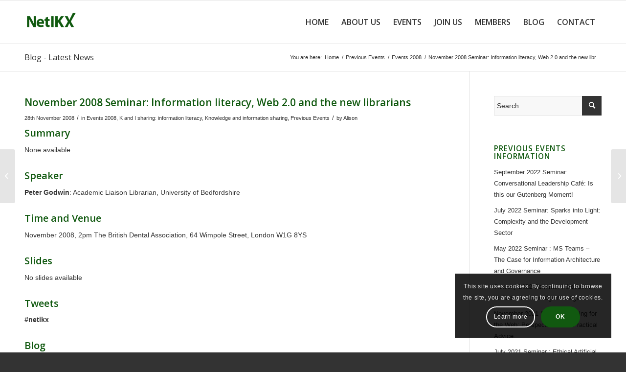

--- FILE ---
content_type: text/html; charset=UTF-8
request_url: https://www.netikx.org/november-2008-seminar-information-literacy-web-2-0-and-the-new-librarians/
body_size: 32155
content:
<!DOCTYPE html>
<html lang="en-GB" class="html_stretched responsive av-preloader-disabled  html_header_top html_logo_left html_main_nav_header html_menu_right html_slim html_header_sticky html_header_shrinking_disabled html_mobile_menu_phone html_header_searchicon_disabled html_content_align_center html_header_unstick_top_disabled html_header_stretch_disabled html_av-overlay-side html_av-overlay-side-classic html_av-submenu-noclone html_entry_id_2874 av-cookies-consent-show-message-bar av-cookies-cookie-consent-enabled av-cookies-can-opt-out av-cookies-user-silent-accept avia-cookie-check-browser-settings av-no-preview av-default-lightbox html_text_menu_active av-mobile-menu-switch-default">
<head>
<meta charset="UTF-8" />


<!-- mobile setting -->
<meta name="viewport" content="width=device-width, initial-scale=1">

<!-- Scripts/CSS and wp_head hook -->
<meta name='robots' content='index, follow, max-image-preview:large, max-snippet:-1, max-video-preview:-1' />

				<script type='text/javascript'>

				function avia_cookie_check_sessionStorage()
				{
					//	FF throws error when all cookies blocked !!
					var sessionBlocked = false;
					try
					{
						var test = sessionStorage.getItem( 'aviaCookieRefused' ) != null;
					}
					catch(e)
					{
						sessionBlocked = true;
					}

					var aviaCookieRefused = ! sessionBlocked ? sessionStorage.getItem( 'aviaCookieRefused' ) : null;

					var html = document.getElementsByTagName('html')[0];

					/**
					 * Set a class to avoid calls to sessionStorage
					 */
					if( sessionBlocked || aviaCookieRefused )
					{
						if( html.className.indexOf('av-cookies-session-refused') < 0 )
						{
							html.className += ' av-cookies-session-refused';
						}
					}

					if( sessionBlocked || aviaCookieRefused || document.cookie.match(/aviaCookieConsent/) )
					{
						if( html.className.indexOf('av-cookies-user-silent-accept') >= 0 )
						{
							 html.className = html.className.replace(/\bav-cookies-user-silent-accept\b/g, '');
						}
					}
				}

				avia_cookie_check_sessionStorage();

			</script>
			
	<!-- This site is optimized with the Yoast SEO plugin v20.2.1 - https://yoast.com/wordpress/plugins/seo/ -->
	<title>November 2008 Seminar: Information literacy, Web 2.0 and the new librarians - Netikx</title>
	<link rel="canonical" href="https://www.netikx.org/november-2008-seminar-information-literacy-web-2-0-and-the-new-librarians/" />
	<meta property="og:locale" content="en_GB" />
	<meta property="og:type" content="article" />
	<meta property="og:title" content="November 2008 Seminar: Information literacy, Web 2.0 and the new librarians - Netikx" />
	<meta property="og:description" content="Summary None available Speaker Peter Godwin: Academic Liaison Librarian, University of Bedfordshire Time and Venue November 2008, 2pm The British Dental Association, 64 Wimpole Street, London W1G 8YS Slides No slides available Tweets #netikx Blog Blog no longer available Study Suggestions None" />
	<meta property="og:url" content="https://www.netikx.org/november-2008-seminar-information-literacy-web-2-0-and-the-new-librarians/" />
	<meta property="og:site_name" content="Netikx" />
	<meta property="article:published_time" content="2008-11-28T21:46:14+00:00" />
	<meta property="article:modified_time" content="2021-06-04T12:35:44+00:00" />
	<meta name="author" content="Alison" />
	<meta name="twitter:card" content="summary_large_image" />
	<meta name="twitter:label1" content="Written by" />
	<meta name="twitter:data1" content="Alison" />
	<script type="application/ld+json" class="yoast-schema-graph">{"@context":"https://schema.org","@graph":[{"@type":"WebPage","@id":"https://www.netikx.org/november-2008-seminar-information-literacy-web-2-0-and-the-new-librarians/","url":"https://www.netikx.org/november-2008-seminar-information-literacy-web-2-0-and-the-new-librarians/","name":"November 2008 Seminar: Information literacy, Web 2.0 and the new librarians - Netikx","isPartOf":{"@id":"https://www.netikx.org/#website"},"datePublished":"2008-11-28T21:46:14+00:00","dateModified":"2021-06-04T12:35:44+00:00","author":{"@id":"https://www.netikx.org/#/schema/person/181e2672d3a13af054b12a0c7bed44eb"},"breadcrumb":{"@id":"https://www.netikx.org/november-2008-seminar-information-literacy-web-2-0-and-the-new-librarians/#breadcrumb"},"inLanguage":"en-GB","potentialAction":[{"@type":"ReadAction","target":["https://www.netikx.org/november-2008-seminar-information-literacy-web-2-0-and-the-new-librarians/"]}]},{"@type":"BreadcrumbList","@id":"https://www.netikx.org/november-2008-seminar-information-literacy-web-2-0-and-the-new-librarians/#breadcrumb","itemListElement":[{"@type":"ListItem","position":1,"name":"Home","item":"https://www.netikx.org/home/"},{"@type":"ListItem","position":2,"name":"November 2008 Seminar: Information literacy, Web 2.0 and the new librarians"}]},{"@type":"WebSite","@id":"https://www.netikx.org/#website","url":"https://www.netikx.org/","name":"Netikx","description":"","potentialAction":[{"@type":"SearchAction","target":{"@type":"EntryPoint","urlTemplate":"https://www.netikx.org/?s={search_term_string}"},"query-input":"required name=search_term_string"}],"inLanguage":"en-GB"},{"@type":"Person","@id":"https://www.netikx.org/#/schema/person/181e2672d3a13af054b12a0c7bed44eb","name":"Alison","description":"Self employed at tka. Also does some lecturing at City University","url":"https://www.netikx.org/author/nx-lissi-admin/"}]}</script>
	<!-- / Yoast SEO plugin. -->


<link rel='dns-prefetch' href='//www.netikx.org' />
<link rel='dns-prefetch' href='//static.addtoany.com' />
<link rel='dns-prefetch' href='//s.w.org' />
<link rel='dns-prefetch' href='//www.googletagmanager.com' />
<link rel="alternate" type="application/rss+xml" title="Netikx &raquo; Feed" href="https://www.netikx.org/feed/" />
<link rel="alternate" type="application/rss+xml" title="Netikx &raquo; Comments Feed" href="https://www.netikx.org/comments/feed/" />

<!-- google webfont font replacement -->

			<script type='text/javascript'>

				(function() {

					/*	check if webfonts are disabled by user setting via cookie - or user must opt in.	*/
					var html = document.getElementsByTagName('html')[0];
					var cookie_check = html.className.indexOf('av-cookies-needs-opt-in') >= 0 || html.className.indexOf('av-cookies-can-opt-out') >= 0;
					var allow_continue = true;
					var silent_accept_cookie = html.className.indexOf('av-cookies-user-silent-accept') >= 0;

					if( cookie_check && ! silent_accept_cookie )
					{
						if( ! document.cookie.match(/aviaCookieConsent/) || html.className.indexOf('av-cookies-session-refused') >= 0 )
						{
							allow_continue = false;
						}
						else
						{
							if( ! document.cookie.match(/aviaPrivacyRefuseCookiesHideBar/) )
							{
								allow_continue = false;
							}
							else if( ! document.cookie.match(/aviaPrivacyEssentialCookiesEnabled/) )
							{
								allow_continue = false;
							}
							else if( document.cookie.match(/aviaPrivacyGoogleWebfontsDisabled/) )
							{
								allow_continue = false;
							}
						}
					}

					if( allow_continue )
					{
						var f = document.createElement('link');

						f.type 	= 'text/css';
						f.rel 	= 'stylesheet';
						f.href 	= '//fonts.googleapis.com/css?family=Open+Sans:400,600&display=auto';
						f.id 	= 'avia-google-webfont';

						document.getElementsByTagName('head')[0].appendChild(f);
					}
				})();

			</script>
			<link rel='stylesheet' id='avia-grid-css'  href='https://www.netikx.org/wp-content/themes/enfold/enfold/css/grid.css?ver=5.1.1' type='text/css' media='all' />
<link rel='stylesheet' id='avia-base-css'  href='https://www.netikx.org/wp-content/themes/enfold/enfold/css/base.css?ver=5.1.1' type='text/css' media='all' />
<link rel='stylesheet' id='avia-layout-css'  href='https://www.netikx.org/wp-content/themes/enfold/enfold/css/layout.css?ver=5.1.1' type='text/css' media='all' />
<link rel='stylesheet' id='avia-module-audioplayer-css'  href='https://www.netikx.org/wp-content/themes/enfold/enfold/config-templatebuilder/avia-shortcodes/audio-player/audio-player.css?ver=6.0.11' type='text/css' media='all' />
<link rel='stylesheet' id='avia-module-blog-css'  href='https://www.netikx.org/wp-content/themes/enfold/enfold/config-templatebuilder/avia-shortcodes/blog/blog.css?ver=6.0.11' type='text/css' media='all' />
<link rel='stylesheet' id='avia-module-postslider-css'  href='https://www.netikx.org/wp-content/themes/enfold/enfold/config-templatebuilder/avia-shortcodes/postslider/postslider.css?ver=6.0.11' type='text/css' media='all' />
<link rel='stylesheet' id='avia-module-button-css'  href='https://www.netikx.org/wp-content/themes/enfold/enfold/config-templatebuilder/avia-shortcodes/buttons/buttons.css?ver=6.0.11' type='text/css' media='all' />
<link rel='stylesheet' id='avia-module-buttonrow-css'  href='https://www.netikx.org/wp-content/themes/enfold/enfold/config-templatebuilder/avia-shortcodes/buttonrow/buttonrow.css?ver=6.0.11' type='text/css' media='all' />
<link rel='stylesheet' id='avia-module-button-fullwidth-css'  href='https://www.netikx.org/wp-content/themes/enfold/enfold/config-templatebuilder/avia-shortcodes/buttons_fullwidth/buttons_fullwidth.css?ver=6.0.11' type='text/css' media='all' />
<link rel='stylesheet' id='avia-module-catalogue-css'  href='https://www.netikx.org/wp-content/themes/enfold/enfold/config-templatebuilder/avia-shortcodes/catalogue/catalogue.css?ver=6.0.11' type='text/css' media='all' />
<link rel='stylesheet' id='avia-module-comments-css'  href='https://www.netikx.org/wp-content/themes/enfold/enfold/config-templatebuilder/avia-shortcodes/comments/comments.css?ver=6.0.11' type='text/css' media='all' />
<link rel='stylesheet' id='avia-module-contact-css'  href='https://www.netikx.org/wp-content/themes/enfold/enfold/config-templatebuilder/avia-shortcodes/contact/contact.css?ver=6.0.11' type='text/css' media='all' />
<link rel='stylesheet' id='avia-module-slideshow-css'  href='https://www.netikx.org/wp-content/themes/enfold/enfold/config-templatebuilder/avia-shortcodes/slideshow/slideshow.css?ver=6.0.11' type='text/css' media='all' />
<link rel='stylesheet' id='avia-module-slideshow-contentpartner-css'  href='https://www.netikx.org/wp-content/themes/enfold/enfold/config-templatebuilder/avia-shortcodes/contentslider/contentslider.css?ver=6.0.11' type='text/css' media='all' />
<link rel='stylesheet' id='avia-module-countdown-css'  href='https://www.netikx.org/wp-content/themes/enfold/enfold/config-templatebuilder/avia-shortcodes/countdown/countdown.css?ver=6.0.11' type='text/css' media='all' />
<link rel='stylesheet' id='avia-module-gallery-css'  href='https://www.netikx.org/wp-content/themes/enfold/enfold/config-templatebuilder/avia-shortcodes/gallery/gallery.css?ver=6.0.11' type='text/css' media='all' />
<link rel='stylesheet' id='avia-module-gallery-hor-css'  href='https://www.netikx.org/wp-content/themes/enfold/enfold/config-templatebuilder/avia-shortcodes/gallery_horizontal/gallery_horizontal.css?ver=6.0.11' type='text/css' media='all' />
<link rel='stylesheet' id='avia-module-maps-css'  href='https://www.netikx.org/wp-content/themes/enfold/enfold/config-templatebuilder/avia-shortcodes/google_maps/google_maps.css?ver=6.0.11' type='text/css' media='all' />
<link rel='stylesheet' id='avia-module-gridrow-css'  href='https://www.netikx.org/wp-content/themes/enfold/enfold/config-templatebuilder/avia-shortcodes/grid_row/grid_row.css?ver=6.0.11' type='text/css' media='all' />
<link rel='stylesheet' id='avia-module-heading-css'  href='https://www.netikx.org/wp-content/themes/enfold/enfold/config-templatebuilder/avia-shortcodes/heading/heading.css?ver=6.0.11' type='text/css' media='all' />
<link rel='stylesheet' id='avia-module-rotator-css'  href='https://www.netikx.org/wp-content/themes/enfold/enfold/config-templatebuilder/avia-shortcodes/headline_rotator/headline_rotator.css?ver=6.0.11' type='text/css' media='all' />
<link rel='stylesheet' id='avia-module-hr-css'  href='https://www.netikx.org/wp-content/themes/enfold/enfold/config-templatebuilder/avia-shortcodes/hr/hr.css?ver=6.0.11' type='text/css' media='all' />
<link rel='stylesheet' id='avia-module-icon-css'  href='https://www.netikx.org/wp-content/themes/enfold/enfold/config-templatebuilder/avia-shortcodes/icon/icon.css?ver=6.0.11' type='text/css' media='all' />
<link rel='stylesheet' id='avia-module-icon-circles-css'  href='https://www.netikx.org/wp-content/themes/enfold/enfold/config-templatebuilder/avia-shortcodes/icon_circles/icon_circles.css?ver=6.0.11' type='text/css' media='all' />
<link rel='stylesheet' id='avia-module-iconbox-css'  href='https://www.netikx.org/wp-content/themes/enfold/enfold/config-templatebuilder/avia-shortcodes/iconbox/iconbox.css?ver=6.0.11' type='text/css' media='all' />
<link rel='stylesheet' id='avia-module-icongrid-css'  href='https://www.netikx.org/wp-content/themes/enfold/enfold/config-templatebuilder/avia-shortcodes/icongrid/icongrid.css?ver=6.0.11' type='text/css' media='all' />
<link rel='stylesheet' id='avia-module-iconlist-css'  href='https://www.netikx.org/wp-content/themes/enfold/enfold/config-templatebuilder/avia-shortcodes/iconlist/iconlist.css?ver=6.0.11' type='text/css' media='all' />
<link rel='stylesheet' id='avia-module-image-css'  href='https://www.netikx.org/wp-content/themes/enfold/enfold/config-templatebuilder/avia-shortcodes/image/image.css?ver=6.0.11' type='text/css' media='all' />
<link rel='stylesheet' id='avia-module-hotspot-css'  href='https://www.netikx.org/wp-content/themes/enfold/enfold/config-templatebuilder/avia-shortcodes/image_hotspots/image_hotspots.css?ver=6.0.11' type='text/css' media='all' />
<link rel='stylesheet' id='avia-module-magazine-css'  href='https://www.netikx.org/wp-content/themes/enfold/enfold/config-templatebuilder/avia-shortcodes/magazine/magazine.css?ver=6.0.11' type='text/css' media='all' />
<link rel='stylesheet' id='avia-module-masonry-css'  href='https://www.netikx.org/wp-content/themes/enfold/enfold/config-templatebuilder/avia-shortcodes/masonry_entries/masonry_entries.css?ver=6.0.11' type='text/css' media='all' />
<link rel='stylesheet' id='avia-siteloader-css'  href='https://www.netikx.org/wp-content/themes/enfold/enfold/css/avia-snippet-site-preloader.css?ver=6.0.11' type='text/css' media='all' />
<link rel='stylesheet' id='avia-module-menu-css'  href='https://www.netikx.org/wp-content/themes/enfold/enfold/config-templatebuilder/avia-shortcodes/menu/menu.css?ver=6.0.11' type='text/css' media='all' />
<link rel='stylesheet' id='avia-module-notification-css'  href='https://www.netikx.org/wp-content/themes/enfold/enfold/config-templatebuilder/avia-shortcodes/notification/notification.css?ver=6.0.11' type='text/css' media='all' />
<link rel='stylesheet' id='avia-module-numbers-css'  href='https://www.netikx.org/wp-content/themes/enfold/enfold/config-templatebuilder/avia-shortcodes/numbers/numbers.css?ver=6.0.11' type='text/css' media='all' />
<link rel='stylesheet' id='avia-module-portfolio-css'  href='https://www.netikx.org/wp-content/themes/enfold/enfold/config-templatebuilder/avia-shortcodes/portfolio/portfolio.css?ver=6.0.11' type='text/css' media='all' />
<link rel='stylesheet' id='avia-module-post-metadata-css'  href='https://www.netikx.org/wp-content/themes/enfold/enfold/config-templatebuilder/avia-shortcodes/post_metadata/post_metadata.css?ver=6.0.11' type='text/css' media='all' />
<link rel='stylesheet' id='avia-module-progress-bar-css'  href='https://www.netikx.org/wp-content/themes/enfold/enfold/config-templatebuilder/avia-shortcodes/progressbar/progressbar.css?ver=6.0.11' type='text/css' media='all' />
<link rel='stylesheet' id='avia-module-promobox-css'  href='https://www.netikx.org/wp-content/themes/enfold/enfold/config-templatebuilder/avia-shortcodes/promobox/promobox.css?ver=6.0.11' type='text/css' media='all' />
<link rel='stylesheet' id='avia-sc-search-css'  href='https://www.netikx.org/wp-content/themes/enfold/enfold/config-templatebuilder/avia-shortcodes/search/search.css?ver=6.0.11' type='text/css' media='all' />
<link rel='stylesheet' id='avia-module-slideshow-accordion-css'  href='https://www.netikx.org/wp-content/themes/enfold/enfold/config-templatebuilder/avia-shortcodes/slideshow_accordion/slideshow_accordion.css?ver=6.0.11' type='text/css' media='all' />
<link rel='stylesheet' id='avia-module-slideshow-feature-image-css'  href='https://www.netikx.org/wp-content/themes/enfold/enfold/config-templatebuilder/avia-shortcodes/slideshow_feature_image/slideshow_feature_image.css?ver=6.0.11' type='text/css' media='all' />
<link rel='stylesheet' id='avia-module-slideshow-fullsize-css'  href='https://www.netikx.org/wp-content/themes/enfold/enfold/config-templatebuilder/avia-shortcodes/slideshow_fullsize/slideshow_fullsize.css?ver=6.0.11' type='text/css' media='all' />
<link rel='stylesheet' id='avia-module-slideshow-fullscreen-css'  href='https://www.netikx.org/wp-content/themes/enfold/enfold/config-templatebuilder/avia-shortcodes/slideshow_fullscreen/slideshow_fullscreen.css?ver=6.0.11' type='text/css' media='all' />
<link rel='stylesheet' id='avia-module-slideshow-ls-css'  href='https://www.netikx.org/wp-content/themes/enfold/enfold/config-templatebuilder/avia-shortcodes/slideshow_layerslider/slideshow_layerslider.css?ver=6.0.11' type='text/css' media='all' />
<link rel='stylesheet' id='avia-module-social-css'  href='https://www.netikx.org/wp-content/themes/enfold/enfold/config-templatebuilder/avia-shortcodes/social_share/social_share.css?ver=6.0.11' type='text/css' media='all' />
<link rel='stylesheet' id='avia-module-tabsection-css'  href='https://www.netikx.org/wp-content/themes/enfold/enfold/config-templatebuilder/avia-shortcodes/tab_section/tab_section.css?ver=6.0.11' type='text/css' media='all' />
<link rel='stylesheet' id='avia-module-table-css'  href='https://www.netikx.org/wp-content/themes/enfold/enfold/config-templatebuilder/avia-shortcodes/table/table.css?ver=6.0.11' type='text/css' media='all' />
<link rel='stylesheet' id='avia-module-tabs-css'  href='https://www.netikx.org/wp-content/themes/enfold/enfold/config-templatebuilder/avia-shortcodes/tabs/tabs.css?ver=6.0.11' type='text/css' media='all' />
<link rel='stylesheet' id='avia-module-team-css'  href='https://www.netikx.org/wp-content/themes/enfold/enfold/config-templatebuilder/avia-shortcodes/team/team.css?ver=6.0.11' type='text/css' media='all' />
<link rel='stylesheet' id='avia-module-testimonials-css'  href='https://www.netikx.org/wp-content/themes/enfold/enfold/config-templatebuilder/avia-shortcodes/testimonials/testimonials.css?ver=6.0.11' type='text/css' media='all' />
<link rel='stylesheet' id='avia-module-timeline-css'  href='https://www.netikx.org/wp-content/themes/enfold/enfold/config-templatebuilder/avia-shortcodes/timeline/timeline.css?ver=6.0.11' type='text/css' media='all' />
<link rel='stylesheet' id='avia-module-toggles-css'  href='https://www.netikx.org/wp-content/themes/enfold/enfold/config-templatebuilder/avia-shortcodes/toggles/toggles.css?ver=6.0.11' type='text/css' media='all' />
<link rel='stylesheet' id='avia-module-video-css'  href='https://www.netikx.org/wp-content/themes/enfold/enfold/config-templatebuilder/avia-shortcodes/video/video.css?ver=6.0.11' type='text/css' media='all' />
<link rel='stylesheet' id='wp-block-library-css'  href='https://www.netikx.org/wp-includes/css/dist/block-library/style.min.css?ver=6.0.11' type='text/css' media='all' />
<style id='global-styles-inline-css' type='text/css'>
body{--wp--preset--color--black: #000000;--wp--preset--color--cyan-bluish-gray: #abb8c3;--wp--preset--color--white: #ffffff;--wp--preset--color--pale-pink: #f78da7;--wp--preset--color--vivid-red: #cf2e2e;--wp--preset--color--luminous-vivid-orange: #ff6900;--wp--preset--color--luminous-vivid-amber: #fcb900;--wp--preset--color--light-green-cyan: #7bdcb5;--wp--preset--color--vivid-green-cyan: #00d084;--wp--preset--color--pale-cyan-blue: #8ed1fc;--wp--preset--color--vivid-cyan-blue: #0693e3;--wp--preset--color--vivid-purple: #9b51e0;--wp--preset--color--metallic-red: #b02b2c;--wp--preset--color--maximum-yellow-red: #edae44;--wp--preset--color--yellow-sun: #eeee22;--wp--preset--color--palm-leaf: #83a846;--wp--preset--color--aero: #7bb0e7;--wp--preset--color--old-lavender: #745f7e;--wp--preset--color--steel-teal: #5f8789;--wp--preset--color--raspberry-pink: #d65799;--wp--preset--color--medium-turquoise: #4ecac2;--wp--preset--gradient--vivid-cyan-blue-to-vivid-purple: linear-gradient(135deg,rgba(6,147,227,1) 0%,rgb(155,81,224) 100%);--wp--preset--gradient--light-green-cyan-to-vivid-green-cyan: linear-gradient(135deg,rgb(122,220,180) 0%,rgb(0,208,130) 100%);--wp--preset--gradient--luminous-vivid-amber-to-luminous-vivid-orange: linear-gradient(135deg,rgba(252,185,0,1) 0%,rgba(255,105,0,1) 100%);--wp--preset--gradient--luminous-vivid-orange-to-vivid-red: linear-gradient(135deg,rgba(255,105,0,1) 0%,rgb(207,46,46) 100%);--wp--preset--gradient--very-light-gray-to-cyan-bluish-gray: linear-gradient(135deg,rgb(238,238,238) 0%,rgb(169,184,195) 100%);--wp--preset--gradient--cool-to-warm-spectrum: linear-gradient(135deg,rgb(74,234,220) 0%,rgb(151,120,209) 20%,rgb(207,42,186) 40%,rgb(238,44,130) 60%,rgb(251,105,98) 80%,rgb(254,248,76) 100%);--wp--preset--gradient--blush-light-purple: linear-gradient(135deg,rgb(255,206,236) 0%,rgb(152,150,240) 100%);--wp--preset--gradient--blush-bordeaux: linear-gradient(135deg,rgb(254,205,165) 0%,rgb(254,45,45) 50%,rgb(107,0,62) 100%);--wp--preset--gradient--luminous-dusk: linear-gradient(135deg,rgb(255,203,112) 0%,rgb(199,81,192) 50%,rgb(65,88,208) 100%);--wp--preset--gradient--pale-ocean: linear-gradient(135deg,rgb(255,245,203) 0%,rgb(182,227,212) 50%,rgb(51,167,181) 100%);--wp--preset--gradient--electric-grass: linear-gradient(135deg,rgb(202,248,128) 0%,rgb(113,206,126) 100%);--wp--preset--gradient--midnight: linear-gradient(135deg,rgb(2,3,129) 0%,rgb(40,116,252) 100%);--wp--preset--duotone--dark-grayscale: url('#wp-duotone-dark-grayscale');--wp--preset--duotone--grayscale: url('#wp-duotone-grayscale');--wp--preset--duotone--purple-yellow: url('#wp-duotone-purple-yellow');--wp--preset--duotone--blue-red: url('#wp-duotone-blue-red');--wp--preset--duotone--midnight: url('#wp-duotone-midnight');--wp--preset--duotone--magenta-yellow: url('#wp-duotone-magenta-yellow');--wp--preset--duotone--purple-green: url('#wp-duotone-purple-green');--wp--preset--duotone--blue-orange: url('#wp-duotone-blue-orange');--wp--preset--font-size--small: 1rem;--wp--preset--font-size--medium: 1.125rem;--wp--preset--font-size--large: 1.75rem;--wp--preset--font-size--x-large: clamp(1.75rem, 3vw, 2.25rem);}body { margin: 0; }.wp-site-blocks > .alignleft { float: left; margin-right: 2em; }.wp-site-blocks > .alignright { float: right; margin-left: 2em; }.wp-site-blocks > .aligncenter { justify-content: center; margin-left: auto; margin-right: auto; }.has-black-color{color: var(--wp--preset--color--black) !important;}.has-cyan-bluish-gray-color{color: var(--wp--preset--color--cyan-bluish-gray) !important;}.has-white-color{color: var(--wp--preset--color--white) !important;}.has-pale-pink-color{color: var(--wp--preset--color--pale-pink) !important;}.has-vivid-red-color{color: var(--wp--preset--color--vivid-red) !important;}.has-luminous-vivid-orange-color{color: var(--wp--preset--color--luminous-vivid-orange) !important;}.has-luminous-vivid-amber-color{color: var(--wp--preset--color--luminous-vivid-amber) !important;}.has-light-green-cyan-color{color: var(--wp--preset--color--light-green-cyan) !important;}.has-vivid-green-cyan-color{color: var(--wp--preset--color--vivid-green-cyan) !important;}.has-pale-cyan-blue-color{color: var(--wp--preset--color--pale-cyan-blue) !important;}.has-vivid-cyan-blue-color{color: var(--wp--preset--color--vivid-cyan-blue) !important;}.has-vivid-purple-color{color: var(--wp--preset--color--vivid-purple) !important;}.has-metallic-red-color{color: var(--wp--preset--color--metallic-red) !important;}.has-maximum-yellow-red-color{color: var(--wp--preset--color--maximum-yellow-red) !important;}.has-yellow-sun-color{color: var(--wp--preset--color--yellow-sun) !important;}.has-palm-leaf-color{color: var(--wp--preset--color--palm-leaf) !important;}.has-aero-color{color: var(--wp--preset--color--aero) !important;}.has-old-lavender-color{color: var(--wp--preset--color--old-lavender) !important;}.has-steel-teal-color{color: var(--wp--preset--color--steel-teal) !important;}.has-raspberry-pink-color{color: var(--wp--preset--color--raspberry-pink) !important;}.has-medium-turquoise-color{color: var(--wp--preset--color--medium-turquoise) !important;}.has-black-background-color{background-color: var(--wp--preset--color--black) !important;}.has-cyan-bluish-gray-background-color{background-color: var(--wp--preset--color--cyan-bluish-gray) !important;}.has-white-background-color{background-color: var(--wp--preset--color--white) !important;}.has-pale-pink-background-color{background-color: var(--wp--preset--color--pale-pink) !important;}.has-vivid-red-background-color{background-color: var(--wp--preset--color--vivid-red) !important;}.has-luminous-vivid-orange-background-color{background-color: var(--wp--preset--color--luminous-vivid-orange) !important;}.has-luminous-vivid-amber-background-color{background-color: var(--wp--preset--color--luminous-vivid-amber) !important;}.has-light-green-cyan-background-color{background-color: var(--wp--preset--color--light-green-cyan) !important;}.has-vivid-green-cyan-background-color{background-color: var(--wp--preset--color--vivid-green-cyan) !important;}.has-pale-cyan-blue-background-color{background-color: var(--wp--preset--color--pale-cyan-blue) !important;}.has-vivid-cyan-blue-background-color{background-color: var(--wp--preset--color--vivid-cyan-blue) !important;}.has-vivid-purple-background-color{background-color: var(--wp--preset--color--vivid-purple) !important;}.has-metallic-red-background-color{background-color: var(--wp--preset--color--metallic-red) !important;}.has-maximum-yellow-red-background-color{background-color: var(--wp--preset--color--maximum-yellow-red) !important;}.has-yellow-sun-background-color{background-color: var(--wp--preset--color--yellow-sun) !important;}.has-palm-leaf-background-color{background-color: var(--wp--preset--color--palm-leaf) !important;}.has-aero-background-color{background-color: var(--wp--preset--color--aero) !important;}.has-old-lavender-background-color{background-color: var(--wp--preset--color--old-lavender) !important;}.has-steel-teal-background-color{background-color: var(--wp--preset--color--steel-teal) !important;}.has-raspberry-pink-background-color{background-color: var(--wp--preset--color--raspberry-pink) !important;}.has-medium-turquoise-background-color{background-color: var(--wp--preset--color--medium-turquoise) !important;}.has-black-border-color{border-color: var(--wp--preset--color--black) !important;}.has-cyan-bluish-gray-border-color{border-color: var(--wp--preset--color--cyan-bluish-gray) !important;}.has-white-border-color{border-color: var(--wp--preset--color--white) !important;}.has-pale-pink-border-color{border-color: var(--wp--preset--color--pale-pink) !important;}.has-vivid-red-border-color{border-color: var(--wp--preset--color--vivid-red) !important;}.has-luminous-vivid-orange-border-color{border-color: var(--wp--preset--color--luminous-vivid-orange) !important;}.has-luminous-vivid-amber-border-color{border-color: var(--wp--preset--color--luminous-vivid-amber) !important;}.has-light-green-cyan-border-color{border-color: var(--wp--preset--color--light-green-cyan) !important;}.has-vivid-green-cyan-border-color{border-color: var(--wp--preset--color--vivid-green-cyan) !important;}.has-pale-cyan-blue-border-color{border-color: var(--wp--preset--color--pale-cyan-blue) !important;}.has-vivid-cyan-blue-border-color{border-color: var(--wp--preset--color--vivid-cyan-blue) !important;}.has-vivid-purple-border-color{border-color: var(--wp--preset--color--vivid-purple) !important;}.has-metallic-red-border-color{border-color: var(--wp--preset--color--metallic-red) !important;}.has-maximum-yellow-red-border-color{border-color: var(--wp--preset--color--maximum-yellow-red) !important;}.has-yellow-sun-border-color{border-color: var(--wp--preset--color--yellow-sun) !important;}.has-palm-leaf-border-color{border-color: var(--wp--preset--color--palm-leaf) !important;}.has-aero-border-color{border-color: var(--wp--preset--color--aero) !important;}.has-old-lavender-border-color{border-color: var(--wp--preset--color--old-lavender) !important;}.has-steel-teal-border-color{border-color: var(--wp--preset--color--steel-teal) !important;}.has-raspberry-pink-border-color{border-color: var(--wp--preset--color--raspberry-pink) !important;}.has-medium-turquoise-border-color{border-color: var(--wp--preset--color--medium-turquoise) !important;}.has-vivid-cyan-blue-to-vivid-purple-gradient-background{background: var(--wp--preset--gradient--vivid-cyan-blue-to-vivid-purple) !important;}.has-light-green-cyan-to-vivid-green-cyan-gradient-background{background: var(--wp--preset--gradient--light-green-cyan-to-vivid-green-cyan) !important;}.has-luminous-vivid-amber-to-luminous-vivid-orange-gradient-background{background: var(--wp--preset--gradient--luminous-vivid-amber-to-luminous-vivid-orange) !important;}.has-luminous-vivid-orange-to-vivid-red-gradient-background{background: var(--wp--preset--gradient--luminous-vivid-orange-to-vivid-red) !important;}.has-very-light-gray-to-cyan-bluish-gray-gradient-background{background: var(--wp--preset--gradient--very-light-gray-to-cyan-bluish-gray) !important;}.has-cool-to-warm-spectrum-gradient-background{background: var(--wp--preset--gradient--cool-to-warm-spectrum) !important;}.has-blush-light-purple-gradient-background{background: var(--wp--preset--gradient--blush-light-purple) !important;}.has-blush-bordeaux-gradient-background{background: var(--wp--preset--gradient--blush-bordeaux) !important;}.has-luminous-dusk-gradient-background{background: var(--wp--preset--gradient--luminous-dusk) !important;}.has-pale-ocean-gradient-background{background: var(--wp--preset--gradient--pale-ocean) !important;}.has-electric-grass-gradient-background{background: var(--wp--preset--gradient--electric-grass) !important;}.has-midnight-gradient-background{background: var(--wp--preset--gradient--midnight) !important;}.has-small-font-size{font-size: var(--wp--preset--font-size--small) !important;}.has-medium-font-size{font-size: var(--wp--preset--font-size--medium) !important;}.has-large-font-size{font-size: var(--wp--preset--font-size--large) !important;}.has-x-large-font-size{font-size: var(--wp--preset--font-size--x-large) !important;}
</style>
<link rel='stylesheet' id='contact-form-7-css'  href='https://www.netikx.org/wp-content/plugins/contact-form-7/includes/css/styles.css?ver=5.6.4' type='text/css' media='all' />
<link rel='stylesheet' id='ctf_styles-css'  href='https://www.netikx.org/wp-content/plugins/custom-twitter-feeds-pro/css/ctf-styles.min.css?ver=2.4.1' type='text/css' media='all' />
<link rel='stylesheet' id='eeb-css-frontend-css'  href='https://www.netikx.org/wp-content/plugins/email-encoder-bundle/core/includes/assets/css/style.css?ver=251028-104603' type='text/css' media='all' />
<link rel='stylesheet' id='avia-scs-css'  href='https://www.netikx.org/wp-content/themes/enfold/enfold/css/shortcodes.css?ver=5.1.1' type='text/css' media='all' />
<link rel='stylesheet' id='avia-popup-css-css'  href='https://www.netikx.org/wp-content/themes/enfold/enfold/js/aviapopup/magnific-popup.css?ver=5.1.1' type='text/css' media='screen' />
<link rel='stylesheet' id='avia-lightbox-css'  href='https://www.netikx.org/wp-content/themes/enfold/enfold/css/avia-snippet-lightbox.css?ver=5.1.1' type='text/css' media='screen' />
<link rel='stylesheet' id='avia-widget-css-css'  href='https://www.netikx.org/wp-content/themes/enfold/enfold/css/avia-snippet-widget.css?ver=5.1.1' type='text/css' media='screen' />
<link rel='stylesheet' id='avia-dynamic-css'  href='https://www.netikx.org/wp-content/uploads/dynamic_avia/enfold.css?ver=67c05898706f1' type='text/css' media='all' />
<link rel='stylesheet' id='avia-custom-css'  href='https://www.netikx.org/wp-content/themes/enfold/enfold/css/custom.css?ver=5.1.1' type='text/css' media='all' />
<link rel='stylesheet' id='addtoany-css'  href='https://www.netikx.org/wp-content/plugins/add-to-any/addtoany.min.css?ver=1.16' type='text/css' media='all' />
<link rel='stylesheet' id='avia-cookie-css-css'  href='https://www.netikx.org/wp-content/themes/enfold/enfold/css/avia-snippet-cookieconsent.css?ver=5.1.1' type='text/css' media='screen' />
<link rel='stylesheet' id='wpc_user_style-css'  href='//www.netikx.org/wp-content/plugins/wp-client/css/user_style.css?ver=4.6.8' type='text/css' media='all' />
<link rel='stylesheet' id='wpc_user_general_style-css'  href='//www.netikx.org/wp-content/plugins/wp-client/css/user/general.css?ver=4.6.8' type='text/css' media='all' />
<link rel='stylesheet' id='wp-client-ez-hub-bar-style-css'  href='//www.netikx.org/wp-content/plugins/wp-client/css/ez_hub_bar.css?ver=4.6.8' type='text/css' media='all' />
<link rel='stylesheet' id='wpc-inv_user-style-css'  href='//www.netikx.org/wp-content/plugins/wp-client-invoicing/css/user.css?ver=6.0.11' type='text/css' media='all' />
<script type='text/javascript' src='https://www.netikx.org/wp-includes/js/jquery/jquery.min.js?ver=3.6.0' id='jquery-core-js'></script>
<script type='text/javascript' src='https://www.netikx.org/wp-includes/js/jquery/jquery-migrate.min.js?ver=3.3.2' id='jquery-migrate-js'></script>
<script type='text/javascript' id='addtoany-core-js-before'>
window.a2a_config=window.a2a_config||{};a2a_config.callbacks=[];a2a_config.overlays=[];a2a_config.templates={};a2a_localize = {
	Share: "Share",
	Save: "Save",
	Subscribe: "Subscribe",
	Email: "Email",
	Bookmark: "Bookmark",
	ShowAll: "Show All",
	ShowLess: "Show less",
	FindServices: "Find service(s)",
	FindAnyServiceToAddTo: "Instantly find any service to add to",
	PoweredBy: "Powered by",
	ShareViaEmail: "Share via email",
	SubscribeViaEmail: "Subscribe via email",
	BookmarkInYourBrowser: "Bookmark in your browser",
	BookmarkInstructions: "Press Ctrl+D or \u2318+D to bookmark this page",
	AddToYourFavorites: "Add to your favourites",
	SendFromWebOrProgram: "Send from any email address or email program",
	EmailProgram: "Email program",
	More: "More&#8230;",
	ThanksForSharing: "Thanks for sharing!",
	ThanksForFollowing: "Thanks for following!"
};
</script>
<script type='text/javascript' defer src='https://static.addtoany.com/menu/page.js' id='addtoany-core-js'></script>
<script type='text/javascript' defer src='https://www.netikx.org/wp-content/plugins/add-to-any/addtoany.min.js?ver=1.1' id='addtoany-jquery-js'></script>
<script type='text/javascript' src='https://www.netikx.org/wp-content/plugins/email-encoder-bundle/core/includes/assets/js/custom.js?ver=251028-104603' id='eeb-js-frontend-js'></script>
<script type='text/javascript' src='https://www.netikx.org/wp-content/themes/enfold/enfold/js/avia-compat.js?ver=5.1.1' id='avia-compat-js'></script>
<link rel="https://api.w.org/" href="https://www.netikx.org/wp-json/" /><link rel="alternate" type="application/json" href="https://www.netikx.org/wp-json/wp/v2/posts/2874" /><link rel="EditURI" type="application/rsd+xml" title="RSD" href="https://www.netikx.org/xmlrpc.php?rsd" />
<link rel="wlwmanifest" type="application/wlwmanifest+xml" href="https://www.netikx.org/wp-includes/wlwmanifest.xml" /> 
<meta name="generator" content="WordPress 6.0.11" />
<link rel='shortlink' href='https://www.netikx.org/?p=2874' />
<link rel="alternate" type="application/json+oembed" href="https://www.netikx.org/wp-json/oembed/1.0/embed?url=https%3A%2F%2Fwww.netikx.org%2Fnovember-2008-seminar-information-literacy-web-2-0-and-the-new-librarians%2F" />
<link rel="alternate" type="text/xml+oembed" href="https://www.netikx.org/wp-json/oembed/1.0/embed?url=https%3A%2F%2Fwww.netikx.org%2Fnovember-2008-seminar-information-literacy-web-2-0-and-the-new-librarians%2F&#038;format=xml" />
<meta name="generator" content="Site Kit by Google 1.165.0" /><link rel="profile" href="http://gmpg.org/xfn/11" />
<link rel="alternate" type="application/rss+xml" title="Netikx RSS2 Feed" href="https://www.netikx.org/feed/" />
<link rel="pingback" href="https://www.netikx.org/xmlrpc.php" />
<!--[if lt IE 9]><script src="https://www.netikx.org/wp-content/themes/enfold/enfold/js/html5shiv.js"></script><![endif]-->
<link rel="icon" href="https://www.netikx.org/wp-content/uploads/2018/05/favicon.png" type="image/png">
<style type='text/css'>
@font-face {font-family: 'entypo-fontello'; font-weight: normal; font-style: normal; font-display: auto;
src: url('https://www.netikx.org/wp-content/themes/enfold/enfold/config-templatebuilder/avia-template-builder/assets/fonts/entypo-fontello.woff2') format('woff2'),
url('https://www.netikx.org/wp-content/themes/enfold/enfold/config-templatebuilder/avia-template-builder/assets/fonts/entypo-fontello.woff') format('woff'),
url('https://www.netikx.org/wp-content/themes/enfold/enfold/config-templatebuilder/avia-template-builder/assets/fonts/entypo-fontello.ttf') format('truetype'),
url('https://www.netikx.org/wp-content/themes/enfold/enfold/config-templatebuilder/avia-template-builder/assets/fonts/entypo-fontello.svg#entypo-fontello') format('svg'),
url('https://www.netikx.org/wp-content/themes/enfold/enfold/config-templatebuilder/avia-template-builder/assets/fonts/entypo-fontello.eot'),
url('https://www.netikx.org/wp-content/themes/enfold/enfold/config-templatebuilder/avia-template-builder/assets/fonts/entypo-fontello.eot?#iefix') format('embedded-opentype');
} #top .avia-font-entypo-fontello, body .avia-font-entypo-fontello, html body [data-av_iconfont='entypo-fontello']:before{ font-family: 'entypo-fontello'; }
</style>

<!--
Debugging Info for Theme support: 

Theme: Enfold
Version: 5.1.1
Installed: enfold/enfold
AviaFramework Version: 5.0
AviaBuilder Version: 4.8
aviaElementManager Version: 1.0.1
ML:384-PU:119-PLA:17
WP:6.0.11
Compress: CSS:disabled - JS:disabled
Updates: enabled - token has changed and not verified
PLAu:16
-->
</head>

<body id="top" class="post-template-default single single-post postid-2874 single-format-standard stretched rtl_columns av-curtain-numeric open_sans verdana-websave verdana  avia-responsive-images-support" itemscope="itemscope" itemtype="https://schema.org/WebPage" >

	<svg xmlns="http://www.w3.org/2000/svg" viewBox="0 0 0 0" width="0" height="0" focusable="false" role="none" style="visibility: hidden; position: absolute; left: -9999px; overflow: hidden;" ><defs><filter id="wp-duotone-dark-grayscale"><feColorMatrix color-interpolation-filters="sRGB" type="matrix" values=" .299 .587 .114 0 0 .299 .587 .114 0 0 .299 .587 .114 0 0 .299 .587 .114 0 0 " /><feComponentTransfer color-interpolation-filters="sRGB" ><feFuncR type="table" tableValues="0 0.49803921568627" /><feFuncG type="table" tableValues="0 0.49803921568627" /><feFuncB type="table" tableValues="0 0.49803921568627" /><feFuncA type="table" tableValues="1 1" /></feComponentTransfer><feComposite in2="SourceGraphic" operator="in" /></filter></defs></svg><svg xmlns="http://www.w3.org/2000/svg" viewBox="0 0 0 0" width="0" height="0" focusable="false" role="none" style="visibility: hidden; position: absolute; left: -9999px; overflow: hidden;" ><defs><filter id="wp-duotone-grayscale"><feColorMatrix color-interpolation-filters="sRGB" type="matrix" values=" .299 .587 .114 0 0 .299 .587 .114 0 0 .299 .587 .114 0 0 .299 .587 .114 0 0 " /><feComponentTransfer color-interpolation-filters="sRGB" ><feFuncR type="table" tableValues="0 1" /><feFuncG type="table" tableValues="0 1" /><feFuncB type="table" tableValues="0 1" /><feFuncA type="table" tableValues="1 1" /></feComponentTransfer><feComposite in2="SourceGraphic" operator="in" /></filter></defs></svg><svg xmlns="http://www.w3.org/2000/svg" viewBox="0 0 0 0" width="0" height="0" focusable="false" role="none" style="visibility: hidden; position: absolute; left: -9999px; overflow: hidden;" ><defs><filter id="wp-duotone-purple-yellow"><feColorMatrix color-interpolation-filters="sRGB" type="matrix" values=" .299 .587 .114 0 0 .299 .587 .114 0 0 .299 .587 .114 0 0 .299 .587 .114 0 0 " /><feComponentTransfer color-interpolation-filters="sRGB" ><feFuncR type="table" tableValues="0.54901960784314 0.98823529411765" /><feFuncG type="table" tableValues="0 1" /><feFuncB type="table" tableValues="0.71764705882353 0.25490196078431" /><feFuncA type="table" tableValues="1 1" /></feComponentTransfer><feComposite in2="SourceGraphic" operator="in" /></filter></defs></svg><svg xmlns="http://www.w3.org/2000/svg" viewBox="0 0 0 0" width="0" height="0" focusable="false" role="none" style="visibility: hidden; position: absolute; left: -9999px; overflow: hidden;" ><defs><filter id="wp-duotone-blue-red"><feColorMatrix color-interpolation-filters="sRGB" type="matrix" values=" .299 .587 .114 0 0 .299 .587 .114 0 0 .299 .587 .114 0 0 .299 .587 .114 0 0 " /><feComponentTransfer color-interpolation-filters="sRGB" ><feFuncR type="table" tableValues="0 1" /><feFuncG type="table" tableValues="0 0.27843137254902" /><feFuncB type="table" tableValues="0.5921568627451 0.27843137254902" /><feFuncA type="table" tableValues="1 1" /></feComponentTransfer><feComposite in2="SourceGraphic" operator="in" /></filter></defs></svg><svg xmlns="http://www.w3.org/2000/svg" viewBox="0 0 0 0" width="0" height="0" focusable="false" role="none" style="visibility: hidden; position: absolute; left: -9999px; overflow: hidden;" ><defs><filter id="wp-duotone-midnight"><feColorMatrix color-interpolation-filters="sRGB" type="matrix" values=" .299 .587 .114 0 0 .299 .587 .114 0 0 .299 .587 .114 0 0 .299 .587 .114 0 0 " /><feComponentTransfer color-interpolation-filters="sRGB" ><feFuncR type="table" tableValues="0 0" /><feFuncG type="table" tableValues="0 0.64705882352941" /><feFuncB type="table" tableValues="0 1" /><feFuncA type="table" tableValues="1 1" /></feComponentTransfer><feComposite in2="SourceGraphic" operator="in" /></filter></defs></svg><svg xmlns="http://www.w3.org/2000/svg" viewBox="0 0 0 0" width="0" height="0" focusable="false" role="none" style="visibility: hidden; position: absolute; left: -9999px; overflow: hidden;" ><defs><filter id="wp-duotone-magenta-yellow"><feColorMatrix color-interpolation-filters="sRGB" type="matrix" values=" .299 .587 .114 0 0 .299 .587 .114 0 0 .299 .587 .114 0 0 .299 .587 .114 0 0 " /><feComponentTransfer color-interpolation-filters="sRGB" ><feFuncR type="table" tableValues="0.78039215686275 1" /><feFuncG type="table" tableValues="0 0.94901960784314" /><feFuncB type="table" tableValues="0.35294117647059 0.47058823529412" /><feFuncA type="table" tableValues="1 1" /></feComponentTransfer><feComposite in2="SourceGraphic" operator="in" /></filter></defs></svg><svg xmlns="http://www.w3.org/2000/svg" viewBox="0 0 0 0" width="0" height="0" focusable="false" role="none" style="visibility: hidden; position: absolute; left: -9999px; overflow: hidden;" ><defs><filter id="wp-duotone-purple-green"><feColorMatrix color-interpolation-filters="sRGB" type="matrix" values=" .299 .587 .114 0 0 .299 .587 .114 0 0 .299 .587 .114 0 0 .299 .587 .114 0 0 " /><feComponentTransfer color-interpolation-filters="sRGB" ><feFuncR type="table" tableValues="0.65098039215686 0.40392156862745" /><feFuncG type="table" tableValues="0 1" /><feFuncB type="table" tableValues="0.44705882352941 0.4" /><feFuncA type="table" tableValues="1 1" /></feComponentTransfer><feComposite in2="SourceGraphic" operator="in" /></filter></defs></svg><svg xmlns="http://www.w3.org/2000/svg" viewBox="0 0 0 0" width="0" height="0" focusable="false" role="none" style="visibility: hidden; position: absolute; left: -9999px; overflow: hidden;" ><defs><filter id="wp-duotone-blue-orange"><feColorMatrix color-interpolation-filters="sRGB" type="matrix" values=" .299 .587 .114 0 0 .299 .587 .114 0 0 .299 .587 .114 0 0 .299 .587 .114 0 0 " /><feComponentTransfer color-interpolation-filters="sRGB" ><feFuncR type="table" tableValues="0.098039215686275 1" /><feFuncG type="table" tableValues="0 0.66274509803922" /><feFuncB type="table" tableValues="0.84705882352941 0.41960784313725" /><feFuncA type="table" tableValues="1 1" /></feComponentTransfer><feComposite in2="SourceGraphic" operator="in" /></filter></defs></svg>
	<div id='wrap_all'>

	
<header id='header' class='all_colors header_color light_bg_color  av_header_top av_logo_left av_main_nav_header av_menu_right av_slim av_header_sticky av_header_shrinking_disabled av_header_stretch_disabled av_mobile_menu_phone av_header_searchicon_disabled av_header_unstick_top_disabled av_bottom_nav_disabled  av_header_border_disabled'  role="banner" itemscope="itemscope" itemtype="https://schema.org/WPHeader" >

		<div  id='header_main' class='container_wrap container_wrap_logo'>

        <div class='container av-logo-container'><div class='inner-container'><span class='logo avia-standard-logo'><a href='https://www.netikx.org/' class=''><img src="https://www.netikx.org/wp-content/uploads/2018/04/NetIKX.png" srcset="https://www.netikx.org/wp-content/uploads/2018/04/NetIKX.png 340w, https://www.netikx.org/wp-content/uploads/2018/04/NetIKX-300x138.png 300w" sizes="(max-width: 340px) 100vw, 340px" height="100" width="300" alt='Netikx' title='NetIKX' /></a></span><nav class='main_menu' data-selectname='Select a page'  role="navigation" itemscope="itemscope" itemtype="https://schema.org/SiteNavigationElement" ><div class="avia-menu av-main-nav-wrap"><ul role="menu" class="menu av-main-nav" id="avia-menu"><li role="menuitem" id="menu-item-443" class="menu-item menu-item-type-post_type menu-item-object-page menu-item-home menu-item-top-level menu-item-top-level-1"><a href="https://www.netikx.org/" itemprop="url" tabindex="0"><span class="avia-bullet"></span><span class="avia-menu-text">HOME</span><span class="avia-menu-fx"><span class="avia-arrow-wrap"><span class="avia-arrow"></span></span></span></a></li>
<li role="menuitem" id="menu-item-514" class="menu-item menu-item-type-post_type menu-item-object-page menu-item-has-children menu-item-top-level menu-item-top-level-2"><a title="Who we are" href="https://www.netikx.org/about/" itemprop="url" tabindex="0"><span class="avia-bullet"></span><span class="avia-menu-text">ABOUT US</span><span class="avia-menu-fx"><span class="avia-arrow-wrap"><span class="avia-arrow"></span></span></span></a>


<ul class="sub-menu">
	<li role="menuitem" id="menu-item-510" class="menu-item menu-item-type-post_type menu-item-object-page"><a href="https://www.netikx.org/programme-framework/" itemprop="url" tabindex="0"><span class="avia-bullet"></span><span class="avia-menu-text">PROGRAMME FRAMEWORK</span></a></li>
	<li role="menuitem" id="menu-item-509" class="menu-item menu-item-type-post_type menu-item-object-page"><a href="https://www.netikx.org/committee/" itemprop="url" tabindex="0"><span class="avia-bullet"></span><span class="avia-menu-text">COMMITTEE</span></a></li>
	<li role="menuitem" id="menu-item-508" class="menu-item menu-item-type-post_type menu-item-object-page"><a href="https://www.netikx.org/constitution/" itemprop="url" tabindex="0"><span class="avia-bullet"></span><span class="avia-menu-text">CONSTITUTION</span></a></li>
	<li role="menuitem" id="menu-item-507" class="menu-item menu-item-type-post_type menu-item-object-page"><a href="https://www.netikx.org/history/" itemprop="url" tabindex="0"><span class="avia-bullet"></span><span class="avia-menu-text">NETIKX HISTORY</span></a></li>
	<li role="menuitem" id="menu-item-585" class="menu-item menu-item-type-post_type menu-item-object-page"><a href="https://www.netikx.org/privacy-and-copyright-policy/" itemprop="url" tabindex="0"><span class="avia-bullet"></span><span class="avia-menu-text">PRIVACY &#038; COPYRIGHT POLICY</span></a></li>
</ul>
</li>
<li role="menuitem" id="menu-item-513" class="menu-item menu-item-type-post_type menu-item-object-page menu-item-has-children menu-item-top-level menu-item-top-level-3"><a href="https://www.netikx.org/events/" itemprop="url" tabindex="0"><span class="avia-bullet"></span><span class="avia-menu-text">EVENTS</span><span class="avia-menu-fx"><span class="avia-arrow-wrap"><span class="avia-arrow"></span></span></span></a>


<ul class="sub-menu">
	<li role="menuitem" id="menu-item-2599" class="menu-item menu-item-type-custom menu-item-object-custom"><a title="OUR NEXT SEMINAR" href="https://www.netikx.org/events/" itemprop="url" tabindex="0"><span class="avia-bullet"></span><span class="avia-menu-text">OUR NEXT SEMINAR</span></a></li>
	<li role="menuitem" id="menu-item-828" class="menu-item menu-item-type-post_type menu-item-object-page"><a href="https://www.netikx.org/previous-events/" itemprop="url" tabindex="0"><span class="avia-bullet"></span><span class="avia-menu-text">PAST EVENTS INDEX</span></a></li>
	<li role="menuitem" id="menu-item-1070" class="menu-item menu-item-type-post_type menu-item-object-page"><a href="https://www.netikx.org/past-events-information/" itemprop="url" tabindex="0"><span class="avia-bullet"></span><span class="avia-menu-text">PAST EVENTS INFORMATION</span></a></li>
</ul>
</li>
<li role="menuitem" id="menu-item-512" class="menu-item menu-item-type-post_type menu-item-object-page menu-item-top-level menu-item-top-level-4"><a href="https://www.netikx.org/join-us/" itemprop="url" tabindex="0"><span class="avia-bullet"></span><span class="avia-menu-text">JOIN US</span><span class="avia-menu-fx"><span class="avia-arrow-wrap"><span class="avia-arrow"></span></span></span></a></li>
<li role="menuitem" id="menu-item-511" class="menu-item menu-item-type-post_type menu-item-object-page menu-item-has-children menu-item-top-level menu-item-top-level-5"><a href="https://www.netikx.org/members/" itemprop="url" tabindex="0"><span class="avia-bullet"></span><span class="avia-menu-text">MEMBERS</span><span class="avia-menu-fx"><span class="avia-arrow-wrap"><span class="avia-arrow"></span></span></span></a>


<ul class="sub-menu">
	<li role="menuitem" id="menu-item-1031" class="menu-item menu-item-type-post_type menu-item-object-page"><a href="https://www.netikx.org/individual-membership/" itemprop="url" tabindex="0"><span class="avia-bullet"></span><span class="avia-menu-text">INDIVIDUAL MEMBERSHIP</span></a></li>
	<li role="menuitem" id="menu-item-1030" class="menu-item menu-item-type-post_type menu-item-object-page"><a href="https://www.netikx.org/corporate-membership/" itemprop="url" tabindex="0"><span class="avia-bullet"></span><span class="avia-menu-text">CORPORATE MEMBERSHIP</span></a></li>
	<li role="menuitem" id="menu-item-4932" class="menu-item menu-item-type-post_type menu-item-object-page"><a href="https://www.netikx.org/portal/login/" itemprop="url" tabindex="0"><span class="avia-bullet"></span><span class="avia-menu-text">MEMBER LOGIN</span></a></li>
</ul>
</li>
<li role="menuitem" id="menu-item-448" class="menu-item menu-item-type-post_type menu-item-object-page menu-item-top-level menu-item-top-level-6"><a href="https://www.netikx.org/blog/" itemprop="url" tabindex="0"><span class="avia-bullet"></span><span class="avia-menu-text">BLOG</span><span class="avia-menu-fx"><span class="avia-arrow-wrap"><span class="avia-arrow"></span></span></span></a></li>
<li role="menuitem" id="menu-item-545" class="menu-item menu-item-type-post_type menu-item-object-page menu-item-top-level menu-item-top-level-7"><a href="https://www.netikx.org/contact/" itemprop="url" tabindex="0"><span class="avia-bullet"></span><span class="avia-menu-text">CONTACT</span><span class="avia-menu-fx"><span class="avia-arrow-wrap"><span class="avia-arrow"></span></span></span></a></li>
<li class="av-burger-menu-main menu-item-avia-special ">
	        			<a href="#" aria-label="Menu" aria-hidden="false">
							<span class="av-hamburger av-hamburger--spin av-js-hamburger">
								<span class="av-hamburger-box">
						          <span class="av-hamburger-inner"></span>
						          <strong>Menu</strong>
								</span>
							</span>
							<span class="avia_hidden_link_text">Menu</span>
						</a>
	        		   </li></ul></div></nav></div> </div> 
		<!-- end container_wrap-->
		</div>
		<div class='header_bg'></div>

<!-- end header -->
</header>

	<div id='main' class='all_colors' data-scroll-offset='88'>

	<div class='stretch_full container_wrap alternate_color light_bg_color title_container'><div class='container'><strong class='main-title entry-title '><a href='https://www.netikx.org/' rel='bookmark' title='Permanent Link: Blog - Latest News'  itemprop="headline" >Blog - Latest News</a></strong><div class="breadcrumb breadcrumbs avia-breadcrumbs"><div class="breadcrumb-trail" ><span class="trail-before"><span class="breadcrumb-title">You are here:</span></span> <span  itemscope="itemscope" itemtype="https://schema.org/BreadcrumbList" ><span  itemscope="itemscope" itemtype="https://schema.org/ListItem" itemprop="itemListElement" ><a itemprop="url" href="https://www.netikx.org" title="Netikx" rel="home" class="trail-begin"><span itemprop="name">Home</span></a><span itemprop="position" class="hidden">1</span></span></span> <span class="sep">/</span> <span  itemscope="itemscope" itemtype="https://schema.org/BreadcrumbList" ><span  itemscope="itemscope" itemtype="https://schema.org/ListItem" itemprop="itemListElement" ><a itemprop="url" href="https://www.netikx.org/category/previous-events/"><span itemprop="name">Previous Events</span></a><span itemprop="position" class="hidden">2</span></span></span> <span class="sep">/</span> <span  itemscope="itemscope" itemtype="https://schema.org/BreadcrumbList" ><span  itemscope="itemscope" itemtype="https://schema.org/ListItem" itemprop="itemListElement" ><a itemprop="url" href="https://www.netikx.org/category/previous-events/events-2008/"><span itemprop="name">Events 2008</span></a><span itemprop="position" class="hidden">3</span></span></span> <span class="sep">/</span> <span class="trail-end">November 2008 Seminar:  Information literacy, Web 2.0 and the new libr...</span></div></div></div></div>
		<div class='container_wrap container_wrap_first main_color sidebar_right'>

			<div class='container template-blog template-single-blog '>

				<main class='content units av-content-small alpha  av-blog-meta-comments-disabled av-blog-meta-html-info-disabled'  role="main" itemscope="itemscope" itemtype="https://schema.org/Blog" >

                    <article class="post-entry post-entry-type-standard post-entry-2874 post-loop-1 post-parity-odd post-entry-last single-big  post-2874 post type-post status-publish format-standard hentry category-events-2008 category-k-and-i-sharing-information-literacy category-knowledge-and-information-sharing category-previous-events"  itemscope="itemscope" itemtype="https://schema.org/BlogPosting" itemprop="blogPost" ><div class="blog-meta"></div><div class='entry-content-wrapper clearfix standard-content'><header class="entry-content-header"><h1 class='post-title entry-title '  itemprop="headline" >November 2008 Seminar:  Information literacy, Web 2.0 and the new librarians<span class="post-format-icon minor-meta"></span></h1><span class="post-meta-infos"><time class="date-container minor-meta updated"  itemprop="datePublished" datetime="2008-11-28T21:46:14+00:00" >28th November 2008</time><span class="text-sep">/</span><span class="blog-categories minor-meta">in <a href="https://www.netikx.org/category/previous-events/events-2008/" rel="tag">Events 2008</a>, <a href="https://www.netikx.org/category/knowledge-and-information-sharing/k-and-i-sharing-information-literacy/" rel="tag">K and I sharing: information literacy</a>, <a href="https://www.netikx.org/category/knowledge-and-information-sharing/" rel="tag">Knowledge and information sharing</a>, <a href="https://www.netikx.org/category/previous-events/" rel="tag">Previous Events</a></span><span class="text-sep">/</span><span class="blog-author minor-meta">by <span class="entry-author-link"  itemprop="author" ><span class="author"><span class="fn"><a href="https://www.netikx.org/author/nx-lissi-admin/" title="Posts by Alison" rel="author">Alison</a></span></span></span></span></span></header><div class="entry-content"  itemprop="text" ><h3>Summary</h3>
<p>None available</p>
<h3>Speaker</h3>
<p><strong>Peter Godwin</strong>: Academic Liaison Librarian, University of Bedfordshire</p>
<h3>Time and Venue</h3>
<p>November 2008, 2pm The British Dental Association, 64 Wimpole Street, London W1G 8YS</p>
<h3>Slides</h3>
<p>No slides available</p>
<h3>Tweets</h3>
<p><strong><a href="https://twitter.com/hashtag/netikx87" target="_blank" rel="noopener noreferrer">#netikx</a></strong></p>
<h3>Blog</h3>
<p>Blog no longer available</p>
<h3>Study Suggestions</h3>
<p>None</p>
</div><footer class="entry-footer"><div class='av-social-sharing-box av-social-sharing-box-default av-social-sharing-box-fullwidth'><div class="av-share-box"><h5 class='av-share-link-description av-no-toc '>Share this entry</h5><ul class="av-share-box-list noLightbox"><li class='av-share-link av-social-link-facebook' ><a target="_blank" aria-label="Share on Facebook" href='https://www.facebook.com/sharer.php?u=https://www.netikx.org/november-2008-seminar-information-literacy-web-2-0-and-the-new-librarians/&#038;t=November%202008%20Seminar%3A%20%20Information%20literacy%2C%20Web%202.0%20and%20the%20new%20librarians' aria-hidden='false' data-av_icon='' data-av_iconfont='entypo-fontello' title='' data-avia-related-tooltip='Share on Facebook' rel="noopener"><span class='avia_hidden_link_text'>Share on Facebook</span></a></li><li class='av-share-link av-social-link-twitter' ><a target="_blank" aria-label="Share on Twitter" href='https://twitter.com/share?text=November%202008%20Seminar%3A%20%20Information%20literacy%2C%20Web%202.0%20and%20the%20new%20librarians&#038;url=https://www.netikx.org/?p=2874' aria-hidden='false' data-av_icon='' data-av_iconfont='entypo-fontello' title='' data-avia-related-tooltip='Share on Twitter' rel="noopener"><span class='avia_hidden_link_text'>Share on Twitter</span></a></li><li class='av-share-link av-social-link-linkedin' ><a target="_blank" aria-label="Share on LinkedIn" href='https://linkedin.com/shareArticle?mini=true&#038;title=November%202008%20Seminar%3A%20%20Information%20literacy%2C%20Web%202.0%20and%20the%20new%20librarians&#038;url=https://www.netikx.org/november-2008-seminar-information-literacy-web-2-0-and-the-new-librarians/' aria-hidden='false' data-av_icon='' data-av_iconfont='entypo-fontello' title='' data-avia-related-tooltip='Share on LinkedIn' rel="noopener"><span class='avia_hidden_link_text'>Share on LinkedIn</span></a></li><li class='av-share-link av-social-link-reddit' ><a target="_blank" aria-label="Share on Reddit" href='https://reddit.com/submit?url=https://www.netikx.org/november-2008-seminar-information-literacy-web-2-0-and-the-new-librarians/&#038;title=November%202008%20Seminar%3A%20%20Information%20literacy%2C%20Web%202.0%20and%20the%20new%20librarians' aria-hidden='false' data-av_icon='' data-av_iconfont='entypo-fontello' title='' data-avia-related-tooltip='Share on Reddit' rel="noopener"><span class='avia_hidden_link_text'>Share on Reddit</span></a></li><li class='av-share-link av-social-link-mail' ><a aria-label="Share by Mail" href="javascript:;" data-enc-email="?fhowrpg=Abirzore%202008%20Frzvane%3N%20%20Vasbezngvba%20yvgrenpl%2P%20Jro%202.0%20naq%20gur%20arj%20yvoenevnaf&obql=uggcf://jjj.argvxk.bet/abirzore-2008-frzvane-vasbezngvba-yvgrenpl-jro-2-0-naq-gur-arj-yvoenevnaf/" aria-hidden="false" data-av_icon="" data-av_iconfont="entypo-fontello" title="" data-avia-related-tooltip="Share by Mail" class="mail-link" data-wpel-link="ignore"><span class='avia_hidden_link_text'>Share by Mail</span></a></li></ul></div></div></footer><div class='post_delimiter'></div></div><div class="post_author_timeline"></div><span class='hidden'>
				<span class='av-structured-data'  itemprop="image" itemscope="itemscope" itemtype="https://schema.org/ImageObject" >
						<span itemprop='url'>https://www.netikx.org/wp-content/uploads/2018/04/NetIKX.png</span>
						<span itemprop='height'>0</span>
						<span itemprop='width'>0</span>
				</span>
				<span class='av-structured-data'  itemprop="publisher" itemtype="https://schema.org/Organization" itemscope="itemscope" >
						<span itemprop='name'>Alison</span>
						<span itemprop='logo' itemscope itemtype='https://schema.org/ImageObject'>
							<span itemprop='url'>https://www.netikx.org/wp-content/uploads/2018/04/NetIKX.png</span>
						 </span>
				</span><span class='av-structured-data'  itemprop="author" itemscope="itemscope" itemtype="https://schema.org/Person" ><span itemprop='name'>Alison</span></span><span class='av-structured-data'  itemprop="datePublished" datetime="2008-11-28T21:46:14+00:00" >2008-11-28 21:46:14</span><span class='av-structured-data'  itemprop="dateModified" itemtype="https://schema.org/dateModified" >2021-06-04 13:35:44</span><span class='av-structured-data'  itemprop="mainEntityOfPage" itemtype="https://schema.org/mainEntityOfPage" ><span itemprop='name'>November 2008 Seminar:  Information literacy, Web 2.0 and the new librarians</span></span></span></article><div class='single-big'></div>




<div class='comment-entry post-entry'>


</div>
				<!--end content-->
				</main>

				<aside class='sidebar sidebar_right   alpha units'  role="complementary" itemscope="itemscope" itemtype="https://schema.org/WPSideBar" ><div class='inner_sidebar extralight-border'><div id="search-3" class="widget clearfix widget_search">

<form action="https://www.netikx.org/" id="searchform" method="get" class="">
	<div>
		<input type="submit" value="" id="searchsubmit" class="button avia-font-entypo-fontello" />
		<input type="text" id="s" name="s" value="" placeholder='Search' />
			</div>
</form>
</div><div id="nav_menu-2" class="widget clearfix widget_nav_menu"><h3 class="widgettitle">Previous Events Information</h3><div class="menu-past-events-information-container"><ul id="menu-past-events-information" class="menu"><li id="menu-item-5482" class="menu-item menu-item-type-post_type menu-item-object-post menu-item-5482"><a href="https://www.netikx.org/september-2022-seminar-conversational-leadership-cafe-is-this-our-gutenberg-moment/">September 2022 Seminar: Conversational Leadership Café: Is this our Gutenberg Moment!</a></li>
<li id="menu-item-5458" class="menu-item menu-item-type-post_type menu-item-object-post menu-item-5458"><a href="https://www.netikx.org/july-2022-seminar-sparks-into-light-complexity-and-the-development-sector/">July 2022 Seminar: Sparks into Light: Complexity and the Development Sector</a></li>
<li id="menu-item-5426" class="menu-item menu-item-type-post_type menu-item-object-post menu-item-5426"><a href="https://www.netikx.org/may-2022-seminar-ms-teams-the-case-for-information-architecture-and-governance/">May 2022 Seminar : MS Teams – The Case for Information Architecture and Governance</a></li>
<li id="menu-item-5427" class="menu-item menu-item-type-post_type menu-item-object-post menu-item-5427"><a href="https://www.netikx.org/january-2022-seminar-introduction-to-radical-knowledge-management/">January 2022 Seminar: Introduction to Radical Knowledge Management</a></li>
<li id="menu-item-5428" class="menu-item menu-item-type-post_type menu-item-object-post menu-item-5428"><a href="https://www.netikx.org/november-2021-seminar-writing-for-the-web-perspectives-and-practical-advice/">November 2021 Seminar: Writing for the Web: Perspectives and Practical Advice.</a></li>
<li id="menu-item-5429" class="menu-item menu-item-type-post_type menu-item-object-post menu-item-5429"><a href="https://www.netikx.org/july-2021-seminar-ethical-arificial-intelligence/">July 2021 Seminar : Ethical Artificial Intelligence</a></li>
</ul></div></div><div id="archives-3" class="widget clearfix widget_archive"><h3 class="widgettitle">Event Archive</h3>		<label class="screen-reader-text" for="archives-dropdown-3">Event Archive</label>
		<select id="archives-dropdown-3" name="archive-dropdown">
			
			<option value="">Select Month</option>
				<option value='https://www.netikx.org/2023/06/'> June 2023 </option>
	<option value='https://www.netikx.org/2022/11/'> November 2022 </option>
	<option value='https://www.netikx.org/2022/09/'> September 2022 </option>
	<option value='https://www.netikx.org/2022/08/'> August 2022 </option>
	<option value='https://www.netikx.org/2022/07/'> July 2022 </option>
	<option value='https://www.netikx.org/2022/06/'> June 2022 </option>
	<option value='https://www.netikx.org/2022/03/'> March 2022 </option>
	<option value='https://www.netikx.org/2022/01/'> January 2022 </option>
	<option value='https://www.netikx.org/2021/12/'> December 2021 </option>
	<option value='https://www.netikx.org/2021/11/'> November 2021 </option>
	<option value='https://www.netikx.org/2021/07/'> July 2021 </option>
	<option value='https://www.netikx.org/2021/06/'> June 2021 </option>
	<option value='https://www.netikx.org/2021/04/'> April 2021 </option>
	<option value='https://www.netikx.org/2021/03/'> March 2021 </option>
	<option value='https://www.netikx.org/2021/02/'> February 2021 </option>
	<option value='https://www.netikx.org/2021/01/'> January 2021 </option>
	<option value='https://www.netikx.org/2020/11/'> November 2020 </option>
	<option value='https://www.netikx.org/2020/10/'> October 2020 </option>
	<option value='https://www.netikx.org/2020/09/'> September 2020 </option>
	<option value='https://www.netikx.org/2020/07/'> July 2020 </option>
	<option value='https://www.netikx.org/2020/05/'> May 2020 </option>
	<option value='https://www.netikx.org/2020/01/'> January 2020 </option>
	<option value='https://www.netikx.org/2019/11/'> November 2019 </option>
	<option value='https://www.netikx.org/2019/10/'> October 2019 </option>
	<option value='https://www.netikx.org/2019/07/'> July 2019 </option>
	<option value='https://www.netikx.org/2019/06/'> June 2019 </option>
	<option value='https://www.netikx.org/2019/05/'> May 2019 </option>
	<option value='https://www.netikx.org/2019/03/'> March 2019 </option>
	<option value='https://www.netikx.org/2019/01/'> January 2019 </option>
	<option value='https://www.netikx.org/2018/11/'> November 2018 </option>
	<option value='https://www.netikx.org/2018/10/'> October 2018 </option>
	<option value='https://www.netikx.org/2018/09/'> September 2018 </option>
	<option value='https://www.netikx.org/2018/07/'> July 2018 </option>
	<option value='https://www.netikx.org/2018/06/'> June 2018 </option>
	<option value='https://www.netikx.org/2018/05/'> May 2018 </option>
	<option value='https://www.netikx.org/2018/03/'> March 2018 </option>
	<option value='https://www.netikx.org/2018/01/'> January 2018 </option>
	<option value='https://www.netikx.org/2017/11/'> November 2017 </option>
	<option value='https://www.netikx.org/2017/09/'> September 2017 </option>
	<option value='https://www.netikx.org/2017/07/'> July 2017 </option>
	<option value='https://www.netikx.org/2017/05/'> May 2017 </option>
	<option value='https://www.netikx.org/2017/04/'> April 2017 </option>
	<option value='https://www.netikx.org/2017/03/'> March 2017 </option>
	<option value='https://www.netikx.org/2017/02/'> February 2017 </option>
	<option value='https://www.netikx.org/2017/01/'> January 2017 </option>
	<option value='https://www.netikx.org/2016/11/'> November 2016 </option>
	<option value='https://www.netikx.org/2016/09/'> September 2016 </option>
	<option value='https://www.netikx.org/2016/08/'> August 2016 </option>
	<option value='https://www.netikx.org/2016/07/'> July 2016 </option>
	<option value='https://www.netikx.org/2016/05/'> May 2016 </option>
	<option value='https://www.netikx.org/2016/04/'> April 2016 </option>
	<option value='https://www.netikx.org/2016/03/'> March 2016 </option>
	<option value='https://www.netikx.org/2016/02/'> February 2016 </option>
	<option value='https://www.netikx.org/2016/01/'> January 2016 </option>
	<option value='https://www.netikx.org/2015/12/'> December 2015 </option>
	<option value='https://www.netikx.org/2015/11/'> November 2015 </option>
	<option value='https://www.netikx.org/2015/10/'> October 2015 </option>
	<option value='https://www.netikx.org/2015/09/'> September 2015 </option>
	<option value='https://www.netikx.org/2015/07/'> July 2015 </option>
	<option value='https://www.netikx.org/2015/05/'> May 2015 </option>
	<option value='https://www.netikx.org/2015/03/'> March 2015 </option>
	<option value='https://www.netikx.org/2015/01/'> January 2015 </option>
	<option value='https://www.netikx.org/2014/11/'> November 2014 </option>
	<option value='https://www.netikx.org/2014/10/'> October 2014 </option>
	<option value='https://www.netikx.org/2014/09/'> September 2014 </option>
	<option value='https://www.netikx.org/2014/07/'> July 2014 </option>
	<option value='https://www.netikx.org/2014/05/'> May 2014 </option>
	<option value='https://www.netikx.org/2014/04/'> April 2014 </option>
	<option value='https://www.netikx.org/2014/03/'> March 2014 </option>
	<option value='https://www.netikx.org/2014/01/'> January 2014 </option>
	<option value='https://www.netikx.org/2013/12/'> December 2013 </option>
	<option value='https://www.netikx.org/2013/11/'> November 2013 </option>
	<option value='https://www.netikx.org/2013/09/'> September 2013 </option>
	<option value='https://www.netikx.org/2013/07/'> July 2013 </option>
	<option value='https://www.netikx.org/2013/05/'> May 2013 </option>
	<option value='https://www.netikx.org/2013/03/'> March 2013 </option>
	<option value='https://www.netikx.org/2013/02/'> February 2013 </option>
	<option value='https://www.netikx.org/2013/01/'> January 2013 </option>
	<option value='https://www.netikx.org/2012/11/'> November 2012 </option>
	<option value='https://www.netikx.org/2012/10/'> October 2012 </option>
	<option value='https://www.netikx.org/2012/09/'> September 2012 </option>
	<option value='https://www.netikx.org/2012/07/'> July 2012 </option>
	<option value='https://www.netikx.org/2012/03/'> March 2012 </option>
	<option value='https://www.netikx.org/2012/02/'> February 2012 </option>
	<option value='https://www.netikx.org/2012/01/'> January 2012 </option>
	<option value='https://www.netikx.org/2011/11/'> November 2011 </option>
	<option value='https://www.netikx.org/2011/09/'> September 2011 </option>
	<option value='https://www.netikx.org/2011/07/'> July 2011 </option>
	<option value='https://www.netikx.org/2011/06/'> June 2011 </option>
	<option value='https://www.netikx.org/2011/05/'> May 2011 </option>
	<option value='https://www.netikx.org/2011/04/'> April 2011 </option>
	<option value='https://www.netikx.org/2011/03/'> March 2011 </option>
	<option value='https://www.netikx.org/2011/02/'> February 2011 </option>
	<option value='https://www.netikx.org/2011/01/'> January 2011 </option>
	<option value='https://www.netikx.org/2010/11/'> November 2010 </option>
	<option value='https://www.netikx.org/2010/09/'> September 2010 </option>
	<option value='https://www.netikx.org/2010/07/'> July 2010 </option>
	<option value='https://www.netikx.org/2010/05/'> May 2010 </option>
	<option value='https://www.netikx.org/2010/03/'> March 2010 </option>
	<option value='https://www.netikx.org/2010/01/'> January 2010 </option>
	<option value='https://www.netikx.org/2009/11/'> November 2009 </option>
	<option value='https://www.netikx.org/2009/09/'> September 2009 </option>
	<option value='https://www.netikx.org/2009/05/'> May 2009 </option>
	<option value='https://www.netikx.org/2009/03/'> March 2009 </option>
	<option value='https://www.netikx.org/2009/01/'> January 2009 </option>
	<option value='https://www.netikx.org/2008/11/'> November 2008 </option>
	<option value='https://www.netikx.org/2008/09/'> September 2008 </option>
	<option value='https://www.netikx.org/2008/07/'> July 2008 </option>
	<option value='https://www.netikx.org/2008/05/'> May 2008 </option>
	<option value='https://www.netikx.org/2008/01/'> January 2008 </option>
	<option value='https://www.netikx.org/2007/11/'> November 2007 </option>
	<option value='https://www.netikx.org/2007/09/'> September 2007 </option>
	<option value='https://www.netikx.org/2007/07/'> July 2007 </option>
	<option value='https://www.netikx.org/2007/05/'> May 2007 </option>
	<option value='https://www.netikx.org/2007/03/'> March 2007 </option>
	<option value='https://www.netikx.org/2007/01/'> January 2007 </option>

		</select>

<script type="text/javascript">
/* <![CDATA[ */
(function() {
	var dropdown = document.getElementById( "archives-dropdown-3" );
	function onSelectChange() {
		if ( dropdown.options[ dropdown.selectedIndex ].value !== '' ) {
			document.location.href = this.options[ this.selectedIndex ].value;
		}
	}
	dropdown.onchange = onSelectChange;
})();
/* ]]> */
</script>
			</div><div id="categories-3" class="widget clearfix widget_categories"><h3 class="widgettitle">Categories</h3><form action="https://www.netikx.org" method="get"><label class="screen-reader-text" for="cat">Categories</label><select  name='cat' id='cat' class='postform' >
	<option value='-1'>Select Category</option>
	<option class="level-0" value="96">Content management</option>
	<option class="level-0" value="99">Content management: creation</option>
	<option class="level-0" value="98">Content management: curation</option>
	<option class="level-0" value="100">Content management: marketing</option>
	<option class="level-0" value="97">Content management: strategy</option>
	<option class="level-0" value="89">Corporate knowledge and information management</option>
	<option class="level-0" value="32">Data</option>
	<option class="level-0" value="9">Developing and exploiting information and knowledge</option>
	<option class="level-0" value="18">Ensuring business value and cost effectiveness</option>
	<option class="level-0" value="139">Events 2007</option>
	<option class="level-0" value="138">Events 2008</option>
	<option class="level-0" value="137">Events 2009</option>
	<option class="level-0" value="136">Events 2010</option>
	<option class="level-0" value="132">Events 2011</option>
	<option class="level-0" value="135">Events 2012</option>
	<option class="level-0" value="130">Events 2013</option>
	<option class="level-0" value="133">Events 2014</option>
	<option class="level-0" value="66">Events 2015</option>
	<option class="level-0" value="58">Events 2016</option>
	<option class="level-0" value="57">Events 2017</option>
	<option class="level-0" value="52">Events 2018</option>
	<option class="level-0" value="54">Events 2019</option>
	<option class="level-0" value="129">Events 2020</option>
	<option class="level-0" value="141">Events 2021</option>
	<option class="level-0" value="145">Events 2022</option>
	<option class="level-0" value="146">Events 2023</option>
	<option class="level-0" value="6">Harnessing the web for information and knowledge exchange</option>
	<option class="level-0" value="88">K and I retrieval: controlled vocabularies</option>
	<option class="level-0" value="85">K and I retrieval: Search technology</option>
	<option class="level-0" value="71">K and I sharing: accessibility</option>
	<option class="level-0" value="75">K and I sharing: hubs and repositories</option>
	<option class="level-0" value="72">K and I sharing: information literacy</option>
	<option class="level-0" value="74">K and I sharing: networking</option>
	<option class="level-0" value="69">K and I sharing: open data</option>
	<option class="level-0" value="73">K and I sharing: social media</option>
	<option class="level-0" value="62">K and IM: information theory</option>
	<option class="level-0" value="63">K and IM: professional development</option>
	<option class="level-0" value="60">K and IM: Skills and competencies</option>
	<option class="level-0" value="61">K and IM: training and education</option>
	<option class="level-0" value="59">Knowledge and information management</option>
	<option class="level-0" value="76">Knowledge and information organisation and modelling</option>
	<option class="level-0" value="84">Knowledge and information retrieval</option>
	<option class="level-0" value="64">Knowledge and information security and privacy</option>
	<option class="level-0" value="68">Knowledge and information sharing</option>
	<option class="level-0" value="103">Machine learning and AI: automated decision making</option>
	<option class="level-0" value="102">Machine learning and AI: data analysis</option>
	<option class="level-0" value="101">Machine learning and artificial intelligence</option>
	<option class="level-0" value="11">Managing information and knowledge</option>
	<option class="level-0" value="49">Netikx</option>
	<option class="level-0" value="79">Organisation and modelling: ontology</option>
	<option class="level-0" value="78">Organisation and modelling: taxonomy</option>
	<option class="level-0" value="83">Organisation and modelling:information architecture</option>
	<option class="level-0" value="81">Organisation and modelling:linked data</option>
	<option class="level-0" value="92">Organisational K and IM: document control and storage</option>
	<option class="level-0" value="90">Organisational K and IM: information audit</option>
	<option class="level-0" value="91">Organisational K and IM: knowledge harvesting</option>
	<option class="level-0" value="95">Organisational K and IM: library and archive management</option>
	<option class="level-0" value="94">Organisational K and IM: project management</option>
	<option class="level-0" value="93">Organisational K and IM: records management</option>
	<option class="level-0" value="55">Previous Events</option>
	<option class="level-0" value="31">Protecting information and knowledge</option>
	<option class="level-0" value="65">Security: data protection</option>
	<option class="level-0" value="1">Uncategorised</option>
</select>
</form>
<script type="text/javascript">
/* <![CDATA[ */
(function() {
	var dropdown = document.getElementById( "cat" );
	function onCatChange() {
		if ( dropdown.options[ dropdown.selectedIndex ].value > 0 ) {
			dropdown.parentNode.submit();
		}
	}
	dropdown.onchange = onCatChange;
})();
/* ]]> */
</script>

			</div></div></aside>

			</div><!--end container-->

		</div><!-- close default .container_wrap element -->


				<div class='container_wrap footer_color' id='footer'>

					<div class='container'>

						<div class='flex_column av_one_fourth  first el_before_av_one_fourth'>
		<section id="recent-posts-3" class="widget clearfix widget_recent_entries">
		<h3 class="widgettitle">RECENT SEMINARS</h3>
		<ul>
											<li>
					<a href="https://www.netikx.org/blog-for-may-2023-seminar-does-knowledge-management-need-to-change/">Blog for May 2023 Seminar : Does Knowledge Management need to change ?</a>
									</li>
											<li>
					<a href="https://www.netikx.org/may-2023-seminar-does-knowledge-management-need-to-change/">May 2023 Seminar : Does Knowledge Management need to change ?</a>
									</li>
											<li>
					<a href="https://www.netikx.org/blog-for-september-2022-seminar-conversational-leadership-cafe-is-this-our-gutenberg-moment/">Blog for September 2022 Seminar : Conversational Leadership Café : Is this our Gutenberg moment !</a>
									</li>
					</ul>

		<span class="seperator extralight-border"></span></section></div><div class='flex_column av_one_fourth  el_after_av_one_fourth el_before_av_one_fourth '><section id="custom-twitter-feeds-widget-4" class="widget clearfix widget_custom-twitter-feeds-widget"><h3 class="widgettitle">LATEST TWEETS</h3>
<!-- Custom Twitter Feeds by Smash Balloon -->
<div id="ctf"  class="ctf ctf-type-usertimeline  ctf-styles ctf-feed- ctf-list ctf-regular-style ctf-fixed-height ctf-autoscroll"  data-ctfshortcode="{&quot;is_legacy&quot;:true}"  data-ctfdisablelinks="false" data-ctflinktextcolor="#" data-ctfscrolloffset="200" data-ctfmaxmedia="4" data-ctfimagecols="auto" data-header-size="small" data-feedid="ctf__10" data-postid="2874"  data-ctfintents="1" data-ctfneeded="-13">
	
    
<div class="ctf-header ctf-no-bio" style="#c9cfcc#333333" >
    <a href="https://twitter.com/NetIKX/" target="_blank" rel="nofollow noopener noreferrer" title="@NetIKX" class="ctf-header-link">
        <div class="ctf-header-text">
            <p class="ctf-header-user">
                <span class="ctf-header-name">NetIKX</span>
                <span class="ctf-verified"></span>
                <span class="ctf-header-follow">Follow</span>
                <span class="ctf-header-counts">
                    <span class="ctf-header-tweets-count" title="1,241 Tweets"><svg class="svg-inline--fa fa-twitter fa-w-16" aria-hidden="true" aria-label="twitter logo" data-fa-processed="" data-prefix="fab" data-icon="twitter" role="img" xmlns="http://www.w3.org/2000/svg" viewBox="0 0 512 512"><path fill="currentColor" d="M459.37 151.716c.325 4.548.325 9.097.325 13.645 0 138.72-105.583 298.558-298.558 298.558-59.452 0-114.68-17.219-161.137-47.106 8.447.974 16.568 1.299 25.34 1.299 49.055 0 94.213-16.568 130.274-44.832-46.132-.975-84.792-31.188-98.112-72.772 6.498.974 12.995 1.624 19.818 1.624 9.421 0 18.843-1.3 27.614-3.573-48.081-9.747-84.143-51.98-84.143-102.985v-1.299c13.969 7.797 30.214 12.67 47.431 13.319-28.264-18.843-46.781-51.005-46.781-87.391 0-19.492 5.197-37.36 14.294-52.954 51.655 63.675 129.3 105.258 216.365 109.807-1.624-7.797-2.599-15.918-2.599-24.04 0-57.828 46.782-104.934 104.934-104.934 30.213 0 57.502 12.67 76.67 33.137 23.715-4.548 46.456-13.32 66.599-25.34-7.798 24.366-24.366 44.833-46.132 57.827 21.117-2.273 41.584-8.122 60.426-16.243-14.292 20.791-32.161 39.308-52.628 54.253z"></path></svg>1,241</span>
                    <span class="ctf-header-followers"  title="380 Followers"><svg class="svg-inline--fa fa-user fa-w-16" aria-hidden="true" aria-label="followers" data-fa-processed="" data-prefix="fa" data-icon="user" role="img" xmlns="http://www.w3.org/2000/svg" viewBox="0 0 512 512"><path fill="currentColor" d="M96 160C96 71.634 167.635 0 256 0s160 71.634 160 160-71.635 160-160 160S96 248.366 96 160zm304 192h-28.556c-71.006 42.713-159.912 42.695-230.888 0H112C50.144 352 0 402.144 0 464v24c0 13.255 10.745 24 24 24h464c13.255 0 24-10.745 24-24v-24c0-61.856-50.144-112-112-112z"></path></svg>380</span>
                </span>
            </p>
                            <p class="ctf-header-bio"  >
                    Network for Information and Knowledge Exchange. We run seminars in London focusing on managing knowledge and information in the workplace.                </p>
                    </div>
        <div class="ctf-header-img">
            <div class="ctf-header-img-hover  ">
                <svg class="svg-inline--fa fa-twitter fa-w-16" aria-hidden="true" aria-label="twitter logo" data-fa-processed="" data-prefix="fab" data-icon="twitter" role="img" xmlns="http://www.w3.org/2000/svg" viewBox="0 0 512 512"><path fill="currentColor" d="M459.37 151.716c.325 4.548.325 9.097.325 13.645 0 138.72-105.583 298.558-298.558 298.558-59.452 0-114.68-17.219-161.137-47.106 8.447.974 16.568 1.299 25.34 1.299 49.055 0 94.213-16.568 130.274-44.832-46.132-.975-84.792-31.188-98.112-72.772 6.498.974 12.995 1.624 19.818 1.624 9.421 0 18.843-1.3 27.614-3.573-48.081-9.747-84.143-51.98-84.143-102.985v-1.299c13.969 7.797 30.214 12.67 47.431 13.319-28.264-18.843-46.781-51.005-46.781-87.391 0-19.492 5.197-37.36 14.294-52.954 51.655 63.675 129.3 105.258 216.365 109.807-1.624-7.797-2.599-15.918-2.599-24.04 0-57.828 46.782-104.934 104.934-104.934 30.213 0 57.502 12.67 76.67 33.137 23.715-4.548 46.456-13.32 66.599-25.34-7.798 24.366-24.366 44.833-46.132 57.827 21.117-2.273 41.584-8.122 60.426-16.243-14.292 20.791-32.161 39.308-52.628 54.253z"></path></svg>            </div>
            <img src="https://pbs.twimg.com/profile_images/999618766580301825/ELAIZOD8_normal.jpg" alt="NetIKX" width="48" height="48">
        </div>
    </a>
</div>

    <div class="ctf-tweet-items">
    
<div class="ctf-item ctf-author-netikx ctf-new ctf-with-logo ctf-tc-checked" id="ctf_1791018467862225197">

    
<div class="ctf-author-box">
    <div class="ctf-author-box-link">
                                    <a href="https://twitter.com/netikx" class="ctf-author-avatar" target="_blank" rel="nofollow noopener noreferrer" >
                    <img src="https://www.netikx.org/wp-content/plugins/custom-twitter-feeds-pro/img/placeholder.png" alt="NetIKX avatar" data-avatar="https://pbs.twimg.com/profile_images/999618766580301825/ELAIZOD8_normal.jpg" width="48" height="48">;
                </a>
            
                            <a href="https://twitter.com/netikx" target="_blank" rel="nofollow noopener noreferrer" class="ctf-author-name" >NetIKX</a>
                                <a href="https://twitter.com/netikx" class="ctf-author-screenname" target="_blank" rel="nofollow noopener noreferrer" >@NetIKX</a>
                    
        		                    <span class="ctf-screename-sep" >&middot;</span>
	                    <div class="ctf-tweet-meta" >
              <a href="https://twitter.com/netikx/status/1791018467862225197" class="ctf-tweet-date" target="_blank" rel="nofollow noopener noreferrer" >May 16, 2024 <span class="ctf-screenreader"> 1791018467862225197</span></a>
            </div>
            </div>
            <div class="ctf-corner-logo" >
            <svg class="svg-inline--fa fa-twitter fa-w-16" aria-hidden="true" aria-label="twitter logo" data-fa-processed="" data-prefix="fab" data-icon="twitter" role="img" xmlns="http://www.w3.org/2000/svg" viewBox="0 0 512 512"><path fill="currentColor" d="M459.37 151.716c.325 4.548.325 9.097.325 13.645 0 138.72-105.583 298.558-298.558 298.558-59.452 0-114.68-17.219-161.137-47.106 8.447.974 16.568 1.299 25.34 1.299 49.055 0 94.213-16.568 130.274-44.832-46.132-.975-84.792-31.188-98.112-72.772 6.498.974 12.995 1.624 19.818 1.624 9.421 0 18.843-1.3 27.614-3.573-48.081-9.747-84.143-51.98-84.143-102.985v-1.299c13.969 7.797 30.214 12.67 47.431 13.319-28.264-18.843-46.781-51.005-46.781-87.391 0-19.492 5.197-37.36 14.294-52.954 51.655 63.675 129.3 105.258 216.365 109.807-1.624-7.797-2.599-15.918-2.599-24.04 0-57.828 46.782-104.934 104.934-104.934 30.213 0 57.502 12.67 76.67 33.137 23.715-4.548 46.456-13.32 66.599-25.34-7.798 24.366-24.366 44.833-46.132 57.827 21.117-2.273 41.584-8.122 60.426-16.243-14.292 20.791-32.161 39.308-52.628 54.253z"></path></svg>        </div>
    </div>

        <div class="ctf-tweet-content">
        				<p class="ctf-tweet-text">One week to go! Promoting public literacy in economically challenging times with @edward_jewell<br />
&amp; @sarahmears10 23 May 2024. Hybrid event at British Dental Association &amp; online #DigitalLiteracy Book at </p>
						
        <a  href="https://www.netikx.org" class="ctf-twitter-card ctf-tc-type-summary_large_image" target="_blank" rel="noopener noreferrer"><div class="ctf-tc-summary-info"><p class="ctf-tc-heading">NetIKX: a community interested in information &amp; knowledge management</p><p class="ctf-tc-desc">NetIKX   is   an   independent   community   interested   in   information   &amp;   knowledge   management   (IM   &amp;   KM).   We   offer   members   semi...</p><p class="ctf-tc-url">www.netikx.org</p></div></a>
	    
        
    </div>
    
	
    <div class="ctf-tweet-actions" >
            <a href="https://twitter.com/intent/tweet?in_reply_to=1791018467862225197&#038;related=netikx" class="ctf-reply" target="_blank" rel="nofollow noopener noreferrer">
            <svg class="svg-inline--fa fa-w-16" viewBox="0 0 24 24" aria-label="reply" role="img" xmlns="http://www.w3.org/2000/svg"><g><path fill="currentColor" d="M14.046 2.242l-4.148-.01h-.002c-4.374 0-7.8 3.427-7.8 7.802 0 4.098 3.186 7.206 7.465 7.37v3.828c0 .108.044.286.12.403.142.225.384.347.632.347.138 0 .277-.038.402-.118.264-.168 6.473-4.14 8.088-5.506 1.902-1.61 3.04-3.97 3.043-6.312v-.017c-.006-4.367-3.43-7.787-7.8-7.788zm3.787 12.972c-1.134.96-4.862 3.405-6.772 4.643V16.67c0-.414-.335-.75-.75-.75h-.396c-3.66 0-6.318-2.476-6.318-5.886 0-3.534 2.768-6.302 6.3-6.302l4.147.01h.002c3.532 0 6.3 2.766 6.302 6.296-.003 1.91-.942 3.844-2.514 5.176z"></path></g></svg>            <span class="ctf-screenreader">Reply on Twitter 1791018467862225197</span>
        </a>

        <a href="https://twitter.com/intent/retweet?tweet_id=1791018467862225197&#038;related=netikx" class="ctf-retweet" target="_blank" rel="nofollow noopener noreferrer">
            <svg class="svg-inline--fa fa-w-16" viewBox="0 0 24 24" aria-hidden="true" aria-label="retweet" role="img"><path fill="currentColor" d="M23.77 15.67c-.292-.293-.767-.293-1.06 0l-2.22 2.22V7.65c0-2.068-1.683-3.75-3.75-3.75h-5.85c-.414 0-.75.336-.75.75s.336.75.75.75h5.85c1.24 0 2.25 1.01 2.25 2.25v10.24l-2.22-2.22c-.293-.293-.768-.293-1.06 0s-.294.768 0 1.06l3.5 3.5c.145.147.337.22.53.22s.383-.072.53-.22l3.5-3.5c.294-.292.294-.767 0-1.06zm-10.66 3.28H7.26c-1.24 0-2.25-1.01-2.25-2.25V6.46l2.22 2.22c.148.147.34.22.532.22s.384-.073.53-.22c.293-.293.293-.768 0-1.06l-3.5-3.5c-.293-.294-.768-.294-1.06 0l-3.5 3.5c-.294.292-.294.767 0 1.06s.767.293 1.06 0l2.22-2.22V16.7c0 2.068 1.683 3.75 3.75 3.75h5.85c.414 0 .75-.336.75-.75s-.337-.75-.75-.75z"></path></svg>            <span class="ctf-screenreader">Retweet on Twitter 1791018467862225197</span>
            <span class="ctf-action-count ctf-retweet-count">3</span>
        </a>

        <a href="https://twitter.com/intent/like?tweet_id=1791018467862225197&#038;related=netikx" class="ctf-like" target="_blank" rel="nofollow noopener noreferrer">
            <svg class="svg-inline--fa fa-w-16" viewBox="0 0 24 24" aria-hidden="true" aria-label="like" role="img" xmlns="http://www.w3.org/2000/svg"><g><path fill="currentColor" d="M12 21.638h-.014C9.403 21.59 1.95 14.856 1.95 8.478c0-3.064 2.525-5.754 5.403-5.754 2.29 0 3.83 1.58 4.646 2.73.814-1.148 2.354-2.73 4.645-2.73 2.88 0 5.404 2.69 5.404 5.755 0 6.376-7.454 13.11-10.037 13.157H12zM7.354 4.225c-2.08 0-3.903 1.988-3.903 4.255 0 5.74 7.034 11.596 8.55 11.658 1.518-.062 8.55-5.917 8.55-11.658 0-2.267-1.823-4.255-3.903-4.255-2.528 0-3.94 2.936-3.952 2.965-.23.562-1.156.562-1.387 0-.014-.03-1.425-2.965-3.954-2.965z"></path></g></svg>            <span class="ctf-screenreader">Like on Twitter 1791018467862225197</span>
            <span class="ctf-action-count ctf-favorite-count">3</span>
        </a>

                    <a href="https://twitter.com/netikx/status/1791018467862225197" class="ctf-twitterlink" target="_blank" rel="nofollow noopener noreferrer" >
                <span >Twitter</span>
                <span class="ctf-screenreader">1791018467862225197</span>
            </a>
            
	</div>

	</div>


<div class="ctf-item ctf-author-netikx ctf-new ctf-with-logo ctf-tc-checked" id="ctf_1788460935172047056">

    
<div class="ctf-author-box">
    <div class="ctf-author-box-link">
                                    <a href="https://twitter.com/netikx" class="ctf-author-avatar" target="_blank" rel="nofollow noopener noreferrer" >
                    <img src="https://www.netikx.org/wp-content/plugins/custom-twitter-feeds-pro/img/placeholder.png" alt="NetIKX avatar" data-avatar="https://pbs.twimg.com/profile_images/999618766580301825/ELAIZOD8_normal.jpg" width="48" height="48">;
                </a>
            
                            <a href="https://twitter.com/netikx" target="_blank" rel="nofollow noopener noreferrer" class="ctf-author-name" >NetIKX</a>
                                <a href="https://twitter.com/netikx" class="ctf-author-screenname" target="_blank" rel="nofollow noopener noreferrer" >@NetIKX</a>
                    
        		                    <span class="ctf-screename-sep" >&middot;</span>
	                    <div class="ctf-tweet-meta" >
              <a href="https://twitter.com/netikx/status/1788460935172047056" class="ctf-tweet-date" target="_blank" rel="nofollow noopener noreferrer" >May 9, 2024 <span class="ctf-screenreader"> 1788460935172047056</span></a>
            </div>
            </div>
            <div class="ctf-corner-logo" >
            <svg class="svg-inline--fa fa-twitter fa-w-16" aria-hidden="true" aria-label="twitter logo" data-fa-processed="" data-prefix="fab" data-icon="twitter" role="img" xmlns="http://www.w3.org/2000/svg" viewBox="0 0 512 512"><path fill="currentColor" d="M459.37 151.716c.325 4.548.325 9.097.325 13.645 0 138.72-105.583 298.558-298.558 298.558-59.452 0-114.68-17.219-161.137-47.106 8.447.974 16.568 1.299 25.34 1.299 49.055 0 94.213-16.568 130.274-44.832-46.132-.975-84.792-31.188-98.112-72.772 6.498.974 12.995 1.624 19.818 1.624 9.421 0 18.843-1.3 27.614-3.573-48.081-9.747-84.143-51.98-84.143-102.985v-1.299c13.969 7.797 30.214 12.67 47.431 13.319-28.264-18.843-46.781-51.005-46.781-87.391 0-19.492 5.197-37.36 14.294-52.954 51.655 63.675 129.3 105.258 216.365 109.807-1.624-7.797-2.599-15.918-2.599-24.04 0-57.828 46.782-104.934 104.934-104.934 30.213 0 57.502 12.67 76.67 33.137 23.715-4.548 46.456-13.32 66.599-25.34-7.798 24.366-24.366 44.833-46.132 57.827 21.117-2.273 41.584-8.122 60.426-16.243-14.292 20.791-32.161 39.308-52.628 54.253z"></path></svg>        </div>
    </div>

        <div class="ctf-tweet-content">
        				<p class="ctf-tweet-text">Two weeks to go! Promoting public literacy in economically challenging times with @edward_jewell &amp; @sarahmears10 23 May 2024. Hybrid event at British Dental Association &amp; online #DigitalLiteracy Book at </p>
						
        <a  href="https://www.netikx.org" class="ctf-twitter-card ctf-tc-type-summary_large_image" target="_blank" rel="noopener noreferrer"><div class="ctf-tc-summary-info"><p class="ctf-tc-heading">NetIKX: a community interested in information &amp; knowledge management</p><p class="ctf-tc-desc">NetIKX   is   an   independent   community   interested   in   information   &amp;   knowledge   management   (IM   &amp;   KM).   We   offer   members   semi...</p><p class="ctf-tc-url">www.netikx.org</p></div></a>
	    
        
    </div>
    
	
    <div class="ctf-tweet-actions" >
            <a href="https://twitter.com/intent/tweet?in_reply_to=1788460935172047056&#038;related=netikx" class="ctf-reply" target="_blank" rel="nofollow noopener noreferrer">
            <svg class="svg-inline--fa fa-w-16" viewBox="0 0 24 24" aria-label="reply" role="img" xmlns="http://www.w3.org/2000/svg"><g><path fill="currentColor" d="M14.046 2.242l-4.148-.01h-.002c-4.374 0-7.8 3.427-7.8 7.802 0 4.098 3.186 7.206 7.465 7.37v3.828c0 .108.044.286.12.403.142.225.384.347.632.347.138 0 .277-.038.402-.118.264-.168 6.473-4.14 8.088-5.506 1.902-1.61 3.04-3.97 3.043-6.312v-.017c-.006-4.367-3.43-7.787-7.8-7.788zm3.787 12.972c-1.134.96-4.862 3.405-6.772 4.643V16.67c0-.414-.335-.75-.75-.75h-.396c-3.66 0-6.318-2.476-6.318-5.886 0-3.534 2.768-6.302 6.3-6.302l4.147.01h.002c3.532 0 6.3 2.766 6.302 6.296-.003 1.91-.942 3.844-2.514 5.176z"></path></g></svg>            <span class="ctf-screenreader">Reply on Twitter 1788460935172047056</span>
        </a>

        <a href="https://twitter.com/intent/retweet?tweet_id=1788460935172047056&#038;related=netikx" class="ctf-retweet" target="_blank" rel="nofollow noopener noreferrer">
            <svg class="svg-inline--fa fa-w-16" viewBox="0 0 24 24" aria-hidden="true" aria-label="retweet" role="img"><path fill="currentColor" d="M23.77 15.67c-.292-.293-.767-.293-1.06 0l-2.22 2.22V7.65c0-2.068-1.683-3.75-3.75-3.75h-5.85c-.414 0-.75.336-.75.75s.336.75.75.75h5.85c1.24 0 2.25 1.01 2.25 2.25v10.24l-2.22-2.22c-.293-.293-.768-.293-1.06 0s-.294.768 0 1.06l3.5 3.5c.145.147.337.22.53.22s.383-.072.53-.22l3.5-3.5c.294-.292.294-.767 0-1.06zm-10.66 3.28H7.26c-1.24 0-2.25-1.01-2.25-2.25V6.46l2.22 2.22c.148.147.34.22.532.22s.384-.073.53-.22c.293-.293.293-.768 0-1.06l-3.5-3.5c-.293-.294-.768-.294-1.06 0l-3.5 3.5c-.294.292-.294.767 0 1.06s.767.293 1.06 0l2.22-2.22V16.7c0 2.068 1.683 3.75 3.75 3.75h5.85c.414 0 .75-.336.75-.75s-.337-.75-.75-.75z"></path></svg>            <span class="ctf-screenreader">Retweet on Twitter 1788460935172047056</span>
            <span class="ctf-action-count ctf-retweet-count">2</span>
        </a>

        <a href="https://twitter.com/intent/like?tweet_id=1788460935172047056&#038;related=netikx" class="ctf-like" target="_blank" rel="nofollow noopener noreferrer">
            <svg class="svg-inline--fa fa-w-16" viewBox="0 0 24 24" aria-hidden="true" aria-label="like" role="img" xmlns="http://www.w3.org/2000/svg"><g><path fill="currentColor" d="M12 21.638h-.014C9.403 21.59 1.95 14.856 1.95 8.478c0-3.064 2.525-5.754 5.403-5.754 2.29 0 3.83 1.58 4.646 2.73.814-1.148 2.354-2.73 4.645-2.73 2.88 0 5.404 2.69 5.404 5.755 0 6.376-7.454 13.11-10.037 13.157H12zM7.354 4.225c-2.08 0-3.903 1.988-3.903 4.255 0 5.74 7.034 11.596 8.55 11.658 1.518-.062 8.55-5.917 8.55-11.658 0-2.267-1.823-4.255-3.903-4.255-2.528 0-3.94 2.936-3.952 2.965-.23.562-1.156.562-1.387 0-.014-.03-1.425-2.965-3.954-2.965z"></path></g></svg>            <span class="ctf-screenreader">Like on Twitter 1788460935172047056</span>
            <span class="ctf-action-count ctf-favorite-count">0</span>
        </a>

                    <a href="https://twitter.com/netikx/status/1788460935172047056" class="ctf-twitterlink" target="_blank" rel="nofollow noopener noreferrer" >
                <span >Twitter</span>
                <span class="ctf-screenreader">1788460935172047056</span>
            </a>
            
	</div>

	</div>


<div class="ctf-item ctf-author-netikx ctf-new ctf-with-logo ctf-tc-checked" id="ctf_1785917945652138426">

    
<div class="ctf-author-box">
    <div class="ctf-author-box-link">
                                    <a href="https://twitter.com/netikx" class="ctf-author-avatar" target="_blank" rel="nofollow noopener noreferrer" >
                    <img src="https://www.netikx.org/wp-content/plugins/custom-twitter-feeds-pro/img/placeholder.png" alt="NetIKX avatar" data-avatar="https://pbs.twimg.com/profile_images/999618766580301825/ELAIZOD8_normal.jpg" width="48" height="48">;
                </a>
            
                            <a href="https://twitter.com/netikx" target="_blank" rel="nofollow noopener noreferrer" class="ctf-author-name" >NetIKX</a>
                                <a href="https://twitter.com/netikx" class="ctf-author-screenname" target="_blank" rel="nofollow noopener noreferrer" >@NetIKX</a>
                    
        		                    <span class="ctf-screename-sep" >&middot;</span>
	                    <div class="ctf-tweet-meta" >
              <a href="https://twitter.com/netikx/status/1785917945652138426" class="ctf-tweet-date" target="_blank" rel="nofollow noopener noreferrer" >May 2, 2024 <span class="ctf-screenreader"> 1785917945652138426</span></a>
            </div>
            </div>
            <div class="ctf-corner-logo" >
            <svg class="svg-inline--fa fa-twitter fa-w-16" aria-hidden="true" aria-label="twitter logo" data-fa-processed="" data-prefix="fab" data-icon="twitter" role="img" xmlns="http://www.w3.org/2000/svg" viewBox="0 0 512 512"><path fill="currentColor" d="M459.37 151.716c.325 4.548.325 9.097.325 13.645 0 138.72-105.583 298.558-298.558 298.558-59.452 0-114.68-17.219-161.137-47.106 8.447.974 16.568 1.299 25.34 1.299 49.055 0 94.213-16.568 130.274-44.832-46.132-.975-84.792-31.188-98.112-72.772 6.498.974 12.995 1.624 19.818 1.624 9.421 0 18.843-1.3 27.614-3.573-48.081-9.747-84.143-51.98-84.143-102.985v-1.299c13.969 7.797 30.214 12.67 47.431 13.319-28.264-18.843-46.781-51.005-46.781-87.391 0-19.492 5.197-37.36 14.294-52.954 51.655 63.675 129.3 105.258 216.365 109.807-1.624-7.797-2.599-15.918-2.599-24.04 0-57.828 46.782-104.934 104.934-104.934 30.213 0 57.502 12.67 76.67 33.137 23.715-4.548 46.456-13.32 66.599-25.34-7.798 24.366-24.366 44.833-46.132 57.827 21.117-2.273 41.584-8.122 60.426-16.243-14.292 20.791-32.161 39.308-52.628 54.253z"></path></svg>        </div>
    </div>

        <div class="ctf-tweet-content">
        				<p class="ctf-tweet-text">Three weeks to go! Promoting public literacy in economically challenging times with @edward_jewell<br />
&amp; @sarahmears10 23 May 2024. Hybrid event at British Dental Association &amp; online #DigitalLiteracy Book at </p>
						
        <a  href="https://www.netikx.org" class="ctf-twitter-card ctf-tc-type-summary_large_image" target="_blank" rel="noopener noreferrer"><div class="ctf-tc-summary-info"><p class="ctf-tc-heading">NetIKX: a community interested in information &amp; knowledge management</p><p class="ctf-tc-desc">NetIKX   is   an   independent   community   interested   in   information   &amp;   knowledge   management   (IM   &amp;   KM).   We   offer   members   semi...</p><p class="ctf-tc-url">www.netikx.org</p></div></a>
	    
        
    </div>
    
	
    <div class="ctf-tweet-actions" >
            <a href="https://twitter.com/intent/tweet?in_reply_to=1785917945652138426&#038;related=netikx" class="ctf-reply" target="_blank" rel="nofollow noopener noreferrer">
            <svg class="svg-inline--fa fa-w-16" viewBox="0 0 24 24" aria-label="reply" role="img" xmlns="http://www.w3.org/2000/svg"><g><path fill="currentColor" d="M14.046 2.242l-4.148-.01h-.002c-4.374 0-7.8 3.427-7.8 7.802 0 4.098 3.186 7.206 7.465 7.37v3.828c0 .108.044.286.12.403.142.225.384.347.632.347.138 0 .277-.038.402-.118.264-.168 6.473-4.14 8.088-5.506 1.902-1.61 3.04-3.97 3.043-6.312v-.017c-.006-4.367-3.43-7.787-7.8-7.788zm3.787 12.972c-1.134.96-4.862 3.405-6.772 4.643V16.67c0-.414-.335-.75-.75-.75h-.396c-3.66 0-6.318-2.476-6.318-5.886 0-3.534 2.768-6.302 6.3-6.302l4.147.01h.002c3.532 0 6.3 2.766 6.302 6.296-.003 1.91-.942 3.844-2.514 5.176z"></path></g></svg>            <span class="ctf-screenreader">Reply on Twitter 1785917945652138426</span>
        </a>

        <a href="https://twitter.com/intent/retweet?tweet_id=1785917945652138426&#038;related=netikx" class="ctf-retweet" target="_blank" rel="nofollow noopener noreferrer">
            <svg class="svg-inline--fa fa-w-16" viewBox="0 0 24 24" aria-hidden="true" aria-label="retweet" role="img"><path fill="currentColor" d="M23.77 15.67c-.292-.293-.767-.293-1.06 0l-2.22 2.22V7.65c0-2.068-1.683-3.75-3.75-3.75h-5.85c-.414 0-.75.336-.75.75s.336.75.75.75h5.85c1.24 0 2.25 1.01 2.25 2.25v10.24l-2.22-2.22c-.293-.293-.768-.293-1.06 0s-.294.768 0 1.06l3.5 3.5c.145.147.337.22.53.22s.383-.072.53-.22l3.5-3.5c.294-.292.294-.767 0-1.06zm-10.66 3.28H7.26c-1.24 0-2.25-1.01-2.25-2.25V6.46l2.22 2.22c.148.147.34.22.532.22s.384-.073.53-.22c.293-.293.293-.768 0-1.06l-3.5-3.5c-.293-.294-.768-.294-1.06 0l-3.5 3.5c-.294.292-.294.767 0 1.06s.767.293 1.06 0l2.22-2.22V16.7c0 2.068 1.683 3.75 3.75 3.75h5.85c.414 0 .75-.336.75-.75s-.337-.75-.75-.75z"></path></svg>            <span class="ctf-screenreader">Retweet on Twitter 1785917945652138426</span>
            <span class="ctf-action-count ctf-retweet-count">1</span>
        </a>

        <a href="https://twitter.com/intent/like?tweet_id=1785917945652138426&#038;related=netikx" class="ctf-like" target="_blank" rel="nofollow noopener noreferrer">
            <svg class="svg-inline--fa fa-w-16" viewBox="0 0 24 24" aria-hidden="true" aria-label="like" role="img" xmlns="http://www.w3.org/2000/svg"><g><path fill="currentColor" d="M12 21.638h-.014C9.403 21.59 1.95 14.856 1.95 8.478c0-3.064 2.525-5.754 5.403-5.754 2.29 0 3.83 1.58 4.646 2.73.814-1.148 2.354-2.73 4.645-2.73 2.88 0 5.404 2.69 5.404 5.755 0 6.376-7.454 13.11-10.037 13.157H12zM7.354 4.225c-2.08 0-3.903 1.988-3.903 4.255 0 5.74 7.034 11.596 8.55 11.658 1.518-.062 8.55-5.917 8.55-11.658 0-2.267-1.823-4.255-3.903-4.255-2.528 0-3.94 2.936-3.952 2.965-.23.562-1.156.562-1.387 0-.014-.03-1.425-2.965-3.954-2.965z"></path></g></svg>            <span class="ctf-screenreader">Like on Twitter 1785917945652138426</span>
            <span class="ctf-action-count ctf-favorite-count">0</span>
        </a>

                    <a href="https://twitter.com/netikx/status/1785917945652138426" class="ctf-twitterlink" target="_blank" rel="nofollow noopener noreferrer" >
                <span >Twitter</span>
                <span class="ctf-screenreader">1785917945652138426</span>
            </a>
            
	</div>

	</div>


<div class="ctf-item ctf-author-netikx ctf-new ctf-with-logo ctf-tc-checked" id="ctf_1780852719059616243">

    
<div class="ctf-author-box">
    <div class="ctf-author-box-link">
                                    <a href="https://twitter.com/netikx" class="ctf-author-avatar" target="_blank" rel="nofollow noopener noreferrer" >
                    <img src="https://www.netikx.org/wp-content/plugins/custom-twitter-feeds-pro/img/placeholder.png" alt="NetIKX avatar" data-avatar="https://pbs.twimg.com/profile_images/999618766580301825/ELAIZOD8_normal.jpg" width="48" height="48">;
                </a>
            
                            <a href="https://twitter.com/netikx" target="_blank" rel="nofollow noopener noreferrer" class="ctf-author-name" >NetIKX</a>
                                <a href="https://twitter.com/netikx" class="ctf-author-screenname" target="_blank" rel="nofollow noopener noreferrer" >@NetIKX</a>
                    
        		                    <span class="ctf-screename-sep" >&middot;</span>
	                    <div class="ctf-tweet-meta" >
              <a href="https://twitter.com/netikx/status/1780852719059616243" class="ctf-tweet-date" target="_blank" rel="nofollow noopener noreferrer" >April 18, 2024 <span class="ctf-screenreader"> 1780852719059616243</span></a>
            </div>
            </div>
            <div class="ctf-corner-logo" >
            <svg class="svg-inline--fa fa-twitter fa-w-16" aria-hidden="true" aria-label="twitter logo" data-fa-processed="" data-prefix="fab" data-icon="twitter" role="img" xmlns="http://www.w3.org/2000/svg" viewBox="0 0 512 512"><path fill="currentColor" d="M459.37 151.716c.325 4.548.325 9.097.325 13.645 0 138.72-105.583 298.558-298.558 298.558-59.452 0-114.68-17.219-161.137-47.106 8.447.974 16.568 1.299 25.34 1.299 49.055 0 94.213-16.568 130.274-44.832-46.132-.975-84.792-31.188-98.112-72.772 6.498.974 12.995 1.624 19.818 1.624 9.421 0 18.843-1.3 27.614-3.573-48.081-9.747-84.143-51.98-84.143-102.985v-1.299c13.969 7.797 30.214 12.67 47.431 13.319-28.264-18.843-46.781-51.005-46.781-87.391 0-19.492 5.197-37.36 14.294-52.954 51.655 63.675 129.3 105.258 216.365 109.807-1.624-7.797-2.599-15.918-2.599-24.04 0-57.828 46.782-104.934 104.934-104.934 30.213 0 57.502 12.67 76.67 33.137 23.715-4.548 46.456-13.32 66.599-25.34-7.798 24.366-24.366 44.833-46.132 57.827 21.117-2.273 41.584-8.122 60.426-16.243-14.292 20.791-32.161 39.308-52.628 54.253z"></path></svg>        </div>
    </div>

        <div class="ctf-tweet-content">
        				<p class="ctf-tweet-text">4 weeks to go! Promoting public literacy in economically challenging times with @edward_jewell &amp; @sarahmears10 23 May 2024. Hybrid event at British Dental Association &amp; online #DigitalLiteracy Book at </p>
						
        <a  href="https://www.netikx.org/" class="ctf-twitter-card ctf-tc-type-summary_large_image" target="_blank" rel="noopener noreferrer"><div class="ctf-tc-summary-info"><p class="ctf-tc-heading">NetIKX: a community interested in information &amp; knowledge management</p><p class="ctf-tc-desc">NetIKX   is   an   independent   community   interested   in   information   &amp;   knowledge   management   (IM   &amp;   KM).   We   offer   members   semi...</p><p class="ctf-tc-url">www.netikx.org</p></div></a>
	    
        
    </div>
    
	
    <div class="ctf-tweet-actions" >
            <a href="https://twitter.com/intent/tweet?in_reply_to=1780852719059616243&#038;related=netikx" class="ctf-reply" target="_blank" rel="nofollow noopener noreferrer">
            <svg class="svg-inline--fa fa-w-16" viewBox="0 0 24 24" aria-label="reply" role="img" xmlns="http://www.w3.org/2000/svg"><g><path fill="currentColor" d="M14.046 2.242l-4.148-.01h-.002c-4.374 0-7.8 3.427-7.8 7.802 0 4.098 3.186 7.206 7.465 7.37v3.828c0 .108.044.286.12.403.142.225.384.347.632.347.138 0 .277-.038.402-.118.264-.168 6.473-4.14 8.088-5.506 1.902-1.61 3.04-3.97 3.043-6.312v-.017c-.006-4.367-3.43-7.787-7.8-7.788zm3.787 12.972c-1.134.96-4.862 3.405-6.772 4.643V16.67c0-.414-.335-.75-.75-.75h-.396c-3.66 0-6.318-2.476-6.318-5.886 0-3.534 2.768-6.302 6.3-6.302l4.147.01h.002c3.532 0 6.3 2.766 6.302 6.296-.003 1.91-.942 3.844-2.514 5.176z"></path></g></svg>            <span class="ctf-screenreader">Reply on Twitter 1780852719059616243</span>
        </a>

        <a href="https://twitter.com/intent/retweet?tweet_id=1780852719059616243&#038;related=netikx" class="ctf-retweet" target="_blank" rel="nofollow noopener noreferrer">
            <svg class="svg-inline--fa fa-w-16" viewBox="0 0 24 24" aria-hidden="true" aria-label="retweet" role="img"><path fill="currentColor" d="M23.77 15.67c-.292-.293-.767-.293-1.06 0l-2.22 2.22V7.65c0-2.068-1.683-3.75-3.75-3.75h-5.85c-.414 0-.75.336-.75.75s.336.75.75.75h5.85c1.24 0 2.25 1.01 2.25 2.25v10.24l-2.22-2.22c-.293-.293-.768-.293-1.06 0s-.294.768 0 1.06l3.5 3.5c.145.147.337.22.53.22s.383-.072.53-.22l3.5-3.5c.294-.292.294-.767 0-1.06zm-10.66 3.28H7.26c-1.24 0-2.25-1.01-2.25-2.25V6.46l2.22 2.22c.148.147.34.22.532.22s.384-.073.53-.22c.293-.293.293-.768 0-1.06l-3.5-3.5c-.293-.294-.768-.294-1.06 0l-3.5 3.5c-.294.292-.294.767 0 1.06s.767.293 1.06 0l2.22-2.22V16.7c0 2.068 1.683 3.75 3.75 3.75h5.85c.414 0 .75-.336.75-.75s-.337-.75-.75-.75z"></path></svg>            <span class="ctf-screenreader">Retweet on Twitter 1780852719059616243</span>
            <span class="ctf-action-count ctf-retweet-count">2</span>
        </a>

        <a href="https://twitter.com/intent/like?tweet_id=1780852719059616243&#038;related=netikx" class="ctf-like" target="_blank" rel="nofollow noopener noreferrer">
            <svg class="svg-inline--fa fa-w-16" viewBox="0 0 24 24" aria-hidden="true" aria-label="like" role="img" xmlns="http://www.w3.org/2000/svg"><g><path fill="currentColor" d="M12 21.638h-.014C9.403 21.59 1.95 14.856 1.95 8.478c0-3.064 2.525-5.754 5.403-5.754 2.29 0 3.83 1.58 4.646 2.73.814-1.148 2.354-2.73 4.645-2.73 2.88 0 5.404 2.69 5.404 5.755 0 6.376-7.454 13.11-10.037 13.157H12zM7.354 4.225c-2.08 0-3.903 1.988-3.903 4.255 0 5.74 7.034 11.596 8.55 11.658 1.518-.062 8.55-5.917 8.55-11.658 0-2.267-1.823-4.255-3.903-4.255-2.528 0-3.94 2.936-3.952 2.965-.23.562-1.156.562-1.387 0-.014-.03-1.425-2.965-3.954-2.965z"></path></g></svg>            <span class="ctf-screenreader">Like on Twitter 1780852719059616243</span>
            <span class="ctf-action-count ctf-favorite-count">1</span>
        </a>

                    <a href="https://twitter.com/netikx/status/1780852719059616243" class="ctf-twitterlink" target="_blank" rel="nofollow noopener noreferrer" >
                <span >Twitter</span>
                <span class="ctf-screenreader">1780852719059616243</span>
            </a>
            
	</div>

	</div>


<div class="ctf-item ctf-author-netikx ctf-new ctf-with-logo ctf-tc-checked" id="ctf_1778389735867592720">

    
<div class="ctf-author-box">
    <div class="ctf-author-box-link">
                                    <a href="https://twitter.com/netikx" class="ctf-author-avatar" target="_blank" rel="nofollow noopener noreferrer" >
                    <img src="https://www.netikx.org/wp-content/plugins/custom-twitter-feeds-pro/img/placeholder.png" alt="NetIKX avatar" data-avatar="https://pbs.twimg.com/profile_images/999618766580301825/ELAIZOD8_normal.jpg" width="48" height="48">;
                </a>
            
                            <a href="https://twitter.com/netikx" target="_blank" rel="nofollow noopener noreferrer" class="ctf-author-name" >NetIKX</a>
                                <a href="https://twitter.com/netikx" class="ctf-author-screenname" target="_blank" rel="nofollow noopener noreferrer" >@NetIKX</a>
                    
        		                    <span class="ctf-screename-sep" >&middot;</span>
	                    <div class="ctf-tweet-meta" >
              <a href="https://twitter.com/netikx/status/1778389735867592720" class="ctf-tweet-date" target="_blank" rel="nofollow noopener noreferrer" >April 11, 2024 <span class="ctf-screenreader"> 1778389735867592720</span></a>
            </div>
            </div>
            <div class="ctf-corner-logo" >
            <svg class="svg-inline--fa fa-twitter fa-w-16" aria-hidden="true" aria-label="twitter logo" data-fa-processed="" data-prefix="fab" data-icon="twitter" role="img" xmlns="http://www.w3.org/2000/svg" viewBox="0 0 512 512"><path fill="currentColor" d="M459.37 151.716c.325 4.548.325 9.097.325 13.645 0 138.72-105.583 298.558-298.558 298.558-59.452 0-114.68-17.219-161.137-47.106 8.447.974 16.568 1.299 25.34 1.299 49.055 0 94.213-16.568 130.274-44.832-46.132-.975-84.792-31.188-98.112-72.772 6.498.974 12.995 1.624 19.818 1.624 9.421 0 18.843-1.3 27.614-3.573-48.081-9.747-84.143-51.98-84.143-102.985v-1.299c13.969 7.797 30.214 12.67 47.431 13.319-28.264-18.843-46.781-51.005-46.781-87.391 0-19.492 5.197-37.36 14.294-52.954 51.655 63.675 129.3 105.258 216.365 109.807-1.624-7.797-2.599-15.918-2.599-24.04 0-57.828 46.782-104.934 104.934-104.934 30.213 0 57.502 12.67 76.67 33.137 23.715-4.548 46.456-13.32 66.599-25.34-7.798 24.366-24.366 44.833-46.132 57.827 21.117-2.273 41.584-8.122 60.426-16.243-14.292 20.791-32.161 39.308-52.628 54.253z"></path></svg>        </div>
    </div>

        <div class="ctf-tweet-content">
        				<p class="ctf-tweet-text">Book for seminars at </p>
						
        <a  href="https://www.netikx.org/" class="ctf-twitter-card ctf-tc-type-summary_large_image" target="_blank" rel="noopener noreferrer"><div class="ctf-tc-summary-info"><p class="ctf-tc-heading">NetIKX: a community interested in information &amp; knowledge management</p><p class="ctf-tc-desc">NetIKX   is   an   independent   community   interested   in   information   &amp;   knowledge   management   (IM   &amp;   KM).   We   offer   members   semi...</p><p class="ctf-tc-url">www.netikx.org</p></div></a>
	    
        
    </div>
    
	
    <div class="ctf-tweet-actions" >
            <a href="https://twitter.com/intent/tweet?in_reply_to=1778389735867592720&#038;related=netikx" class="ctf-reply" target="_blank" rel="nofollow noopener noreferrer">
            <svg class="svg-inline--fa fa-w-16" viewBox="0 0 24 24" aria-label="reply" role="img" xmlns="http://www.w3.org/2000/svg"><g><path fill="currentColor" d="M14.046 2.242l-4.148-.01h-.002c-4.374 0-7.8 3.427-7.8 7.802 0 4.098 3.186 7.206 7.465 7.37v3.828c0 .108.044.286.12.403.142.225.384.347.632.347.138 0 .277-.038.402-.118.264-.168 6.473-4.14 8.088-5.506 1.902-1.61 3.04-3.97 3.043-6.312v-.017c-.006-4.367-3.43-7.787-7.8-7.788zm3.787 12.972c-1.134.96-4.862 3.405-6.772 4.643V16.67c0-.414-.335-.75-.75-.75h-.396c-3.66 0-6.318-2.476-6.318-5.886 0-3.534 2.768-6.302 6.3-6.302l4.147.01h.002c3.532 0 6.3 2.766 6.302 6.296-.003 1.91-.942 3.844-2.514 5.176z"></path></g></svg>            <span class="ctf-screenreader">Reply on Twitter 1778389735867592720</span>
        </a>

        <a href="https://twitter.com/intent/retweet?tweet_id=1778389735867592720&#038;related=netikx" class="ctf-retweet" target="_blank" rel="nofollow noopener noreferrer">
            <svg class="svg-inline--fa fa-w-16" viewBox="0 0 24 24" aria-hidden="true" aria-label="retweet" role="img"><path fill="currentColor" d="M23.77 15.67c-.292-.293-.767-.293-1.06 0l-2.22 2.22V7.65c0-2.068-1.683-3.75-3.75-3.75h-5.85c-.414 0-.75.336-.75.75s.336.75.75.75h5.85c1.24 0 2.25 1.01 2.25 2.25v10.24l-2.22-2.22c-.293-.293-.768-.293-1.06 0s-.294.768 0 1.06l3.5 3.5c.145.147.337.22.53.22s.383-.072.53-.22l3.5-3.5c.294-.292.294-.767 0-1.06zm-10.66 3.28H7.26c-1.24 0-2.25-1.01-2.25-2.25V6.46l2.22 2.22c.148.147.34.22.532.22s.384-.073.53-.22c.293-.293.293-.768 0-1.06l-3.5-3.5c-.293-.294-.768-.294-1.06 0l-3.5 3.5c-.294.292-.294.767 0 1.06s.767.293 1.06 0l2.22-2.22V16.7c0 2.068 1.683 3.75 3.75 3.75h5.85c.414 0 .75-.336.75-.75s-.337-.75-.75-.75z"></path></svg>            <span class="ctf-screenreader">Retweet on Twitter 1778389735867592720</span>
            <span class="ctf-action-count ctf-retweet-count">1</span>
        </a>

        <a href="https://twitter.com/intent/like?tweet_id=1778389735867592720&#038;related=netikx" class="ctf-like" target="_blank" rel="nofollow noopener noreferrer">
            <svg class="svg-inline--fa fa-w-16" viewBox="0 0 24 24" aria-hidden="true" aria-label="like" role="img" xmlns="http://www.w3.org/2000/svg"><g><path fill="currentColor" d="M12 21.638h-.014C9.403 21.59 1.95 14.856 1.95 8.478c0-3.064 2.525-5.754 5.403-5.754 2.29 0 3.83 1.58 4.646 2.73.814-1.148 2.354-2.73 4.645-2.73 2.88 0 5.404 2.69 5.404 5.755 0 6.376-7.454 13.11-10.037 13.157H12zM7.354 4.225c-2.08 0-3.903 1.988-3.903 4.255 0 5.74 7.034 11.596 8.55 11.658 1.518-.062 8.55-5.917 8.55-11.658 0-2.267-1.823-4.255-3.903-4.255-2.528 0-3.94 2.936-3.952 2.965-.23.562-1.156.562-1.387 0-.014-.03-1.425-2.965-3.954-2.965z"></path></g></svg>            <span class="ctf-screenreader">Like on Twitter 1778389735867592720</span>
            <span class="ctf-action-count ctf-favorite-count">0</span>
        </a>

                    <a href="https://twitter.com/netikx/status/1778389735867592720" class="ctf-twitterlink" target="_blank" rel="nofollow noopener noreferrer" >
                <span >Twitter</span>
                <span class="ctf-screenreader">1778389735867592720</span>
            </a>
            
	</div>

	</div>


<div class="ctf-item ctf-author-netikx ctf-new ctf-with-logo" id="ctf_1778389104163541024">

    
<div class="ctf-author-box">
    <div class="ctf-author-box-link">
                                    <a href="https://twitter.com/netikx" class="ctf-author-avatar" target="_blank" rel="nofollow noopener noreferrer" >
                    <img src="https://www.netikx.org/wp-content/plugins/custom-twitter-feeds-pro/img/placeholder.png" alt="NetIKX avatar" data-avatar="https://pbs.twimg.com/profile_images/999618766580301825/ELAIZOD8_normal.jpg" width="48" height="48">;
                </a>
            
                            <a href="https://twitter.com/netikx" target="_blank" rel="nofollow noopener noreferrer" class="ctf-author-name" >NetIKX</a>
                                <a href="https://twitter.com/netikx" class="ctf-author-screenname" target="_blank" rel="nofollow noopener noreferrer" >@NetIKX</a>
                    
        		                    <span class="ctf-screename-sep" >&middot;</span>
	                    <div class="ctf-tweet-meta" >
              <a href="https://twitter.com/netikx/status/1778389104163541024" class="ctf-tweet-date" target="_blank" rel="nofollow noopener noreferrer" >April 11, 2024 <span class="ctf-screenreader"> 1778389104163541024</span></a>
            </div>
            </div>
            <div class="ctf-corner-logo" >
            <svg class="svg-inline--fa fa-twitter fa-w-16" aria-hidden="true" aria-label="twitter logo" data-fa-processed="" data-prefix="fab" data-icon="twitter" role="img" xmlns="http://www.w3.org/2000/svg" viewBox="0 0 512 512"><path fill="currentColor" d="M459.37 151.716c.325 4.548.325 9.097.325 13.645 0 138.72-105.583 298.558-298.558 298.558-59.452 0-114.68-17.219-161.137-47.106 8.447.974 16.568 1.299 25.34 1.299 49.055 0 94.213-16.568 130.274-44.832-46.132-.975-84.792-31.188-98.112-72.772 6.498.974 12.995 1.624 19.818 1.624 9.421 0 18.843-1.3 27.614-3.573-48.081-9.747-84.143-51.98-84.143-102.985v-1.299c13.969 7.797 30.214 12.67 47.431 13.319-28.264-18.843-46.781-51.005-46.781-87.391 0-19.492 5.197-37.36 14.294-52.954 51.655 63.675 129.3 105.258 216.365 109.807-1.624-7.797-2.599-15.918-2.599-24.04 0-57.828 46.782-104.934 104.934-104.934 30.213 0 57.502 12.67 76.67 33.137 23.715-4.548 46.456-13.32 66.599-25.34-7.798 24.366-24.366 44.833-46.132 57.827 21.117-2.273 41.584-8.122 60.426-16.243-14.292 20.791-32.161 39.308-52.628 54.253z"></path></svg>        </div>
    </div>

        <div class="ctf-tweet-content">
        				<p class="ctf-tweet-text">Booking now! Promoting public literacy in economically challenging times with @edward_jewell &amp; @sarahmears10 23 May 2024. Hybrid event at British Dental Association &amp; online #DigitalLiteracy</p>
						
        
	    
        
    </div>
    
	
    <div class="ctf-tweet-actions" >
            <a href="https://twitter.com/intent/tweet?in_reply_to=1778389104163541024&#038;related=netikx" class="ctf-reply" target="_blank" rel="nofollow noopener noreferrer">
            <svg class="svg-inline--fa fa-w-16" viewBox="0 0 24 24" aria-label="reply" role="img" xmlns="http://www.w3.org/2000/svg"><g><path fill="currentColor" d="M14.046 2.242l-4.148-.01h-.002c-4.374 0-7.8 3.427-7.8 7.802 0 4.098 3.186 7.206 7.465 7.37v3.828c0 .108.044.286.12.403.142.225.384.347.632.347.138 0 .277-.038.402-.118.264-.168 6.473-4.14 8.088-5.506 1.902-1.61 3.04-3.97 3.043-6.312v-.017c-.006-4.367-3.43-7.787-7.8-7.788zm3.787 12.972c-1.134.96-4.862 3.405-6.772 4.643V16.67c0-.414-.335-.75-.75-.75h-.396c-3.66 0-6.318-2.476-6.318-5.886 0-3.534 2.768-6.302 6.3-6.302l4.147.01h.002c3.532 0 6.3 2.766 6.302 6.296-.003 1.91-.942 3.844-2.514 5.176z"></path></g></svg>            <span class="ctf-screenreader">Reply on Twitter 1778389104163541024</span>
        </a>

        <a href="https://twitter.com/intent/retweet?tweet_id=1778389104163541024&#038;related=netikx" class="ctf-retweet" target="_blank" rel="nofollow noopener noreferrer">
            <svg class="svg-inline--fa fa-w-16" viewBox="0 0 24 24" aria-hidden="true" aria-label="retweet" role="img"><path fill="currentColor" d="M23.77 15.67c-.292-.293-.767-.293-1.06 0l-2.22 2.22V7.65c0-2.068-1.683-3.75-3.75-3.75h-5.85c-.414 0-.75.336-.75.75s.336.75.75.75h5.85c1.24 0 2.25 1.01 2.25 2.25v10.24l-2.22-2.22c-.293-.293-.768-.293-1.06 0s-.294.768 0 1.06l3.5 3.5c.145.147.337.22.53.22s.383-.072.53-.22l3.5-3.5c.294-.292.294-.767 0-1.06zm-10.66 3.28H7.26c-1.24 0-2.25-1.01-2.25-2.25V6.46l2.22 2.22c.148.147.34.22.532.22s.384-.073.53-.22c.293-.293.293-.768 0-1.06l-3.5-3.5c-.293-.294-.768-.294-1.06 0l-3.5 3.5c-.294.292-.294.767 0 1.06s.767.293 1.06 0l2.22-2.22V16.7c0 2.068 1.683 3.75 3.75 3.75h5.85c.414 0 .75-.336.75-.75s-.337-.75-.75-.75z"></path></svg>            <span class="ctf-screenreader">Retweet on Twitter 1778389104163541024</span>
            <span class="ctf-action-count ctf-retweet-count">2</span>
        </a>

        <a href="https://twitter.com/intent/like?tweet_id=1778389104163541024&#038;related=netikx" class="ctf-like" target="_blank" rel="nofollow noopener noreferrer">
            <svg class="svg-inline--fa fa-w-16" viewBox="0 0 24 24" aria-hidden="true" aria-label="like" role="img" xmlns="http://www.w3.org/2000/svg"><g><path fill="currentColor" d="M12 21.638h-.014C9.403 21.59 1.95 14.856 1.95 8.478c0-3.064 2.525-5.754 5.403-5.754 2.29 0 3.83 1.58 4.646 2.73.814-1.148 2.354-2.73 4.645-2.73 2.88 0 5.404 2.69 5.404 5.755 0 6.376-7.454 13.11-10.037 13.157H12zM7.354 4.225c-2.08 0-3.903 1.988-3.903 4.255 0 5.74 7.034 11.596 8.55 11.658 1.518-.062 8.55-5.917 8.55-11.658 0-2.267-1.823-4.255-3.903-4.255-2.528 0-3.94 2.936-3.952 2.965-.23.562-1.156.562-1.387 0-.014-.03-1.425-2.965-3.954-2.965z"></path></g></svg>            <span class="ctf-screenreader">Like on Twitter 1778389104163541024</span>
            <span class="ctf-action-count ctf-favorite-count">1</span>
        </a>

                    <a href="https://twitter.com/netikx/status/1778389104163541024" class="ctf-twitterlink" target="_blank" rel="nofollow noopener noreferrer" >
                <span >Twitter</span>
                <span class="ctf-screenreader">1778389104163541024</span>
            </a>
            
	</div>

	</div>


<div class="ctf-item ctf-author-netikx ctf-new ctf-with-logo ctf-retweet" id="ctf_1711695780845695420">

    <div class="ctf-context" >
    <a href="https://twitter.com/intent/user?screen_name=NetIKX" target="_blank" rel="nofollow noopener noreferrer" class="ctf-retweet-icon"><svg class="svg-inline--fa fa-w-16" viewBox="0 0 24 24" aria-hidden="true" aria-label="retweet" role="img"><path fill="currentColor" d="M23.77 15.67c-.292-.293-.767-.293-1.06 0l-2.22 2.22V7.65c0-2.068-1.683-3.75-3.75-3.75h-5.85c-.414 0-.75.336-.75.75s.336.75.75.75h5.85c1.24 0 2.25 1.01 2.25 2.25v10.24l-2.22-2.22c-.293-.293-.768-.293-1.06 0s-.294.768 0 1.06l3.5 3.5c.145.147.337.22.53.22s.383-.072.53-.22l3.5-3.5c.294-.292.294-.767 0-1.06zm-10.66 3.28H7.26c-1.24 0-2.25-1.01-2.25-2.25V6.46l2.22 2.22c.148.147.34.22.532.22s.384-.073.53-.22c.293-.293.293-.768 0-1.06l-3.5-3.5c-.293-.294-.768-.294-1.06 0l-3.5 3.5c-.294.292-.294.767 0 1.06s.767.293 1.06 0l2.22-2.22V16.7c0 2.068 1.683 3.75 3.75 3.75h5.85c.414 0 .75-.336.75-.75s-.337-.75-.75-.75z"></path></svg><span class="ctf-screenreader">Retweet on Twitter</span></a>
    <a href="https://twitter.com/netikx" target="_blank" rel="nofollow noopener noreferrer" class="ctf-retweet-text">NetIKX Retweeted</a>
</div>

<div class="ctf-author-box">
    <div class="ctf-author-box-link">
                                    <a href="https://twitter.com/tbc_london" class="ctf-author-avatar" target="_blank" rel="nofollow noopener noreferrer" >
                    <img src="https://www.netikx.org/wp-content/plugins/custom-twitter-feeds-pro/img/placeholder.png" alt="TBC_London avatar" data-avatar="https://pbs.twimg.com/profile_images/721014366146048000/kof2rHW6_normal.jpg" width="48" height="48">;
                </a>
            
                            <a href="https://twitter.com/tbc_london" target="_blank" rel="nofollow noopener noreferrer" class="ctf-author-name" >Taxonomy Boot Camp London</a>
                                <a href="https://twitter.com/tbc_london" class="ctf-author-screenname" target="_blank" rel="nofollow noopener noreferrer" >@TBC_London</a>
                    
        		                    <span class="ctf-screename-sep" >&middot;</span>
	                    <div class="ctf-tweet-meta" >
              <a href="https://twitter.com/tbc_london/status/1711694621082862074" class="ctf-tweet-date" target="_blank" rel="nofollow noopener noreferrer" >October 10, 2023 <span class="ctf-screenreader"> 1711694621082862074</span></a>
            </div>
            </div>
            <div class="ctf-corner-logo" >
            <svg class="svg-inline--fa fa-twitter fa-w-16" aria-hidden="true" aria-label="twitter logo" data-fa-processed="" data-prefix="fab" data-icon="twitter" role="img" xmlns="http://www.w3.org/2000/svg" viewBox="0 0 512 512"><path fill="currentColor" d="M459.37 151.716c.325 4.548.325 9.097.325 13.645 0 138.72-105.583 298.558-298.558 298.558-59.452 0-114.68-17.219-161.137-47.106 8.447.974 16.568 1.299 25.34 1.299 49.055 0 94.213-16.568 130.274-44.832-46.132-.975-84.792-31.188-98.112-72.772 6.498.974 12.995 1.624 19.818 1.624 9.421 0 18.843-1.3 27.614-3.573-48.081-9.747-84.143-51.98-84.143-102.985v-1.299c13.969 7.797 30.214 12.67 47.431 13.319-28.264-18.843-46.781-51.005-46.781-87.391 0-19.492 5.197-37.36 14.294-52.954 51.655 63.675 129.3 105.258 216.365 109.807-1.624-7.797-2.599-15.918-2.599-24.04 0-57.828 46.782-104.934 104.934-104.934 30.213 0 57.502 12.67 76.67 33.137 23.715-4.548 46.456-13.32 66.599-25.34-7.798 24.366-24.366 44.833-46.132 57.827 21.117-2.273 41.584-8.122 60.426-16.243-14.292 20.791-32.161 39.308-52.628 54.253z"></path></svg>        </div>
    </div>

        <div class="ctf-tweet-content">
        				<p class="ctf-tweet-text">The clock's ticking! Time's running out to reserve your seat at tomorrow's virtual Bite-sized Taxonomy Boot Camp. Tips, tools, techniques and case studies for knowledge managers, info pros &amp; taxonomists. Sessions recorded to watch live or later. Tickets:<br />
http://www.taxonomybootcamp.com/London/2023/Programme.aspx </p>
						
        
<div class="ctf-tweet-media"  data-available-images="[{&quot;150&quot;:&quot;https:\/\/pbs.twimg.com\/tweet_video_thumb\/F8EpLsyXYAAZNxt.jpg:thumb&quot;,&quot;220&quot;:&quot;https:\/\/pbs.twimg.com\/tweet_video_thumb\/F8EpLsyXYAAZNxt.jpg:large&quot;}]" >
    
                            <a href="https://pbs.twimg.com/tweet_video_thumb/F8EpLsyXYAAZNxt.jpg" class="ctf-lightbox-link ctf-video ctf-video-type-animated_gif" data-title="The clock&#039;s ticking! Time&#039;s running out to reserve your seat at tomorrow&#039;s virtual Bite-sized Taxonomy Boot Camp. Tips, tools, techniques and case studies for knowledge managers, info pros &amp; taxonomists. Sessions recorded to watch live or later. Tickets:
https://t.co/ed0F0xyIu4 " data-user="TBC_London" data-name="Taxonomy Boot Camp London" data-id="1711694621082862074" data-url="https://twitter.com/TBC_London/status/1711694621082862074" data-avatar="https://pbs.twimg.com/profile_images/721014366146048000/kof2rHW6_normal.jpg" data-date="October 10, 2023" data-ctf-lightbox="1" data-video="https://video.twimg.com/tweet_video/F8EpLsyXYAAZNxt.mp4" data-iframe="" style="background-image:url(https://pbs.twimg.com/tweet_video_thumb/F8EpLsyXYAAZNxt.jpg)"  target="_blank" rel="nofollow noopener noreferrer">
                        <svg aria-label="play button" style="color: rgba(255,255,255,1)" class="svg-inline--fa fa-play fa-w-14 ctf_playbtn" aria-hidden="true" data-fa-processed="" data-prefix="fa" data-icon="play" role="img" xmlns="http://www.w3.org/2000/svg" viewBox="0 0 448 512"><path fill="currentColor" d="M424.4 214.7L72.4 6.6C43.8-10.3 0 6.1 0 47.9V464c0 37.5 40.7 60.1 72.4 41.3l352-208c31.4-18.5 31.5-64.1 0-82.6z"></path></svg>                                <div class="ctf-photo-hover"><svg class="svg-inline--fa fa-arrows-alt fa-w-16" aria-hidden="true" aria-label="expand" data-fa-processed="" data-prefix="fa" data-icon="arrows-alt" role="img" xmlns="http://www.w3.org/2000/svg" viewBox="0 0 512 512"><path fill="currentColor" d="M352.201 425.775l-79.196 79.196c-9.373 9.373-24.568 9.373-33.941 0l-79.196-79.196c-15.119-15.119-4.411-40.971 16.971-40.97h51.162L228 284H127.196v51.162c0 21.382-25.851 32.09-40.971 16.971L7.029 272.937c-9.373-9.373-9.373-24.569 0-33.941L86.225 159.8c15.119-15.119 40.971-4.411 40.971 16.971V228H228V127.196h-51.23c-21.382 0-32.09-25.851-16.971-40.971l79.196-79.196c9.373-9.373 24.568-9.373 33.941 0l79.196 79.196c15.119 15.119 4.411 40.971-16.971 40.971h-51.162V228h100.804v-51.162c0-21.382 25.851-32.09 40.97-16.971l79.196 79.196c9.373 9.373 9.373 24.569 0 33.941L425.773 352.2c-15.119 15.119-40.971 4.411-40.97-16.971V284H284v100.804h51.23c21.382 0 32.09 25.851 16.971 40.971z"></path></svg></div>
                
                
                
					<video controls loop autoplay muted src="https://video.twimg.com/tweet_video/F8EpLsyXYAAZNxt.mp4" data-src="https://video.twimg.com/tweet_video/F8EpLsyXYAAZNxt.mp4" type="video/mp4" poster="https://pbs.twimg.com/tweet_video_thumb/F8EpLsyXYAAZNxt.jpg">
						<img src="https://www.netikx.org/wp-content/plugins/custom-twitter-feeds-pro/img/placeholder.png" alt="Image for the Tweet beginning: The clock&#039;s ticking! Time&#039;s running" />
					</video>

                
                
                <span class="ctf-screenreader">Twitter feed video.</span>                        </a>
                        
    </div>

	    
        
    </div>
    
	
    <div class="ctf-tweet-actions" >
            <a href="https://twitter.com/intent/tweet?in_reply_to=1711694621082862074&#038;related=tbc_london" class="ctf-reply" target="_blank" rel="nofollow noopener noreferrer">
            <svg class="svg-inline--fa fa-w-16" viewBox="0 0 24 24" aria-label="reply" role="img" xmlns="http://www.w3.org/2000/svg"><g><path fill="currentColor" d="M14.046 2.242l-4.148-.01h-.002c-4.374 0-7.8 3.427-7.8 7.802 0 4.098 3.186 7.206 7.465 7.37v3.828c0 .108.044.286.12.403.142.225.384.347.632.347.138 0 .277-.038.402-.118.264-.168 6.473-4.14 8.088-5.506 1.902-1.61 3.04-3.97 3.043-6.312v-.017c-.006-4.367-3.43-7.787-7.8-7.788zm3.787 12.972c-1.134.96-4.862 3.405-6.772 4.643V16.67c0-.414-.335-.75-.75-.75h-.396c-3.66 0-6.318-2.476-6.318-5.886 0-3.534 2.768-6.302 6.3-6.302l4.147.01h.002c3.532 0 6.3 2.766 6.302 6.296-.003 1.91-.942 3.844-2.514 5.176z"></path></g></svg>            <span class="ctf-screenreader">Reply on Twitter 1711694621082862074</span>
        </a>

        <a href="https://twitter.com/intent/retweet?tweet_id=1711694621082862074&#038;related=tbc_london" class="ctf-retweet" target="_blank" rel="nofollow noopener noreferrer">
            <svg class="svg-inline--fa fa-w-16" viewBox="0 0 24 24" aria-hidden="true" aria-label="retweet" role="img"><path fill="currentColor" d="M23.77 15.67c-.292-.293-.767-.293-1.06 0l-2.22 2.22V7.65c0-2.068-1.683-3.75-3.75-3.75h-5.85c-.414 0-.75.336-.75.75s.336.75.75.75h5.85c1.24 0 2.25 1.01 2.25 2.25v10.24l-2.22-2.22c-.293-.293-.768-.293-1.06 0s-.294.768 0 1.06l3.5 3.5c.145.147.337.22.53.22s.383-.072.53-.22l3.5-3.5c.294-.292.294-.767 0-1.06zm-10.66 3.28H7.26c-1.24 0-2.25-1.01-2.25-2.25V6.46l2.22 2.22c.148.147.34.22.532.22s.384-.073.53-.22c.293-.293.293-.768 0-1.06l-3.5-3.5c-.293-.294-.768-.294-1.06 0l-3.5 3.5c-.294.292-.294.767 0 1.06s.767.293 1.06 0l2.22-2.22V16.7c0 2.068 1.683 3.75 3.75 3.75h5.85c.414 0 .75-.336.75-.75s-.337-.75-.75-.75z"></path></svg>            <span class="ctf-screenreader">Retweet on Twitter 1711694621082862074</span>
            <span class="ctf-action-count ctf-retweet-count">6</span>
        </a>

        <a href="https://twitter.com/intent/like?tweet_id=1711694621082862074&#038;related=tbc_london" class="ctf-like" target="_blank" rel="nofollow noopener noreferrer">
            <svg class="svg-inline--fa fa-w-16" viewBox="0 0 24 24" aria-hidden="true" aria-label="like" role="img" xmlns="http://www.w3.org/2000/svg"><g><path fill="currentColor" d="M12 21.638h-.014C9.403 21.59 1.95 14.856 1.95 8.478c0-3.064 2.525-5.754 5.403-5.754 2.29 0 3.83 1.58 4.646 2.73.814-1.148 2.354-2.73 4.645-2.73 2.88 0 5.404 2.69 5.404 5.755 0 6.376-7.454 13.11-10.037 13.157H12zM7.354 4.225c-2.08 0-3.903 1.988-3.903 4.255 0 5.74 7.034 11.596 8.55 11.658 1.518-.062 8.55-5.917 8.55-11.658 0-2.267-1.823-4.255-3.903-4.255-2.528 0-3.94 2.936-3.952 2.965-.23.562-1.156.562-1.387 0-.014-.03-1.425-2.965-3.954-2.965z"></path></g></svg>            <span class="ctf-screenreader">Like on Twitter 1711694621082862074</span>
            <span class="ctf-action-count ctf-favorite-count">3</span>
        </a>

                    <a href="https://twitter.com/tbc_london/status/1711694621082862074" class="ctf-twitterlink" target="_blank" rel="nofollow noopener noreferrer" >
                <span >Twitter</span>
                <span class="ctf-screenreader">1711694621082862074</span>
            </a>
            
	</div>

	</div>


<div class="ctf-item ctf-author-netikx ctf-new ctf-with-logo" id="ctf_1711411383332372515">

    
<div class="ctf-author-box">
    <div class="ctf-author-box-link">
                                    <a href="https://twitter.com/netikx" class="ctf-author-avatar" target="_blank" rel="nofollow noopener noreferrer" >
                    <img src="https://www.netikx.org/wp-content/plugins/custom-twitter-feeds-pro/img/placeholder.png" alt="NetIKX avatar" data-avatar="https://pbs.twimg.com/profile_images/999618766580301825/ELAIZOD8_normal.jpg" width="48" height="48">;
                </a>
            
                            <a href="https://twitter.com/netikx" target="_blank" rel="nofollow noopener noreferrer" class="ctf-author-name" >NetIKX</a>
                                <a href="https://twitter.com/netikx" class="ctf-author-screenname" target="_blank" rel="nofollow noopener noreferrer" >@NetIKX</a>
                    
        		                    <span class="ctf-screename-sep" >&middot;</span>
	                    <div class="ctf-tweet-meta" >
              <a href="https://twitter.com/netikx/status/1711411383332372515" class="ctf-tweet-date" target="_blank" rel="nofollow noopener noreferrer" >October 9, 2023 <span class="ctf-screenreader"> 1711411383332372515</span></a>
            </div>
            </div>
            <div class="ctf-corner-logo" >
            <svg class="svg-inline--fa fa-twitter fa-w-16" aria-hidden="true" aria-label="twitter logo" data-fa-processed="" data-prefix="fab" data-icon="twitter" role="img" xmlns="http://www.w3.org/2000/svg" viewBox="0 0 512 512"><path fill="currentColor" d="M459.37 151.716c.325 4.548.325 9.097.325 13.645 0 138.72-105.583 298.558-298.558 298.558-59.452 0-114.68-17.219-161.137-47.106 8.447.974 16.568 1.299 25.34 1.299 49.055 0 94.213-16.568 130.274-44.832-46.132-.975-84.792-31.188-98.112-72.772 6.498.974 12.995 1.624 19.818 1.624 9.421 0 18.843-1.3 27.614-3.573-48.081-9.747-84.143-51.98-84.143-102.985v-1.299c13.969 7.797 30.214 12.67 47.431 13.319-28.264-18.843-46.781-51.005-46.781-87.391 0-19.492 5.197-37.36 14.294-52.954 51.655 63.675 129.3 105.258 216.365 109.807-1.624-7.797-2.599-15.918-2.599-24.04 0-57.828 46.782-104.934 104.934-104.934 30.213 0 57.502 12.67 76.67 33.137 23.715-4.548 46.456-13.32 66.599-25.34-7.798 24.366-24.366 44.833-46.132 57.827 21.117-2.273 41.584-8.122 60.426-16.243-14.292 20.791-32.161 39.308-52.628 54.253z"></path></svg>        </div>
    </div>

        <div class="ctf-tweet-content">
        				<p class="ctf-tweet-text">A reminder to our followers that there's still time to register for the bite-size @TBC_London on 11 October - this promises to be an excellent event with top speakers! #taxonomy</p>
						
        
	    
        
    </div>
    
	
    <div class="ctf-tweet-actions" >
            <a href="https://twitter.com/intent/tweet?in_reply_to=1711411383332372515&#038;related=netikx" class="ctf-reply" target="_blank" rel="nofollow noopener noreferrer">
            <svg class="svg-inline--fa fa-w-16" viewBox="0 0 24 24" aria-label="reply" role="img" xmlns="http://www.w3.org/2000/svg"><g><path fill="currentColor" d="M14.046 2.242l-4.148-.01h-.002c-4.374 0-7.8 3.427-7.8 7.802 0 4.098 3.186 7.206 7.465 7.37v3.828c0 .108.044.286.12.403.142.225.384.347.632.347.138 0 .277-.038.402-.118.264-.168 6.473-4.14 8.088-5.506 1.902-1.61 3.04-3.97 3.043-6.312v-.017c-.006-4.367-3.43-7.787-7.8-7.788zm3.787 12.972c-1.134.96-4.862 3.405-6.772 4.643V16.67c0-.414-.335-.75-.75-.75h-.396c-3.66 0-6.318-2.476-6.318-5.886 0-3.534 2.768-6.302 6.3-6.302l4.147.01h.002c3.532 0 6.3 2.766 6.302 6.296-.003 1.91-.942 3.844-2.514 5.176z"></path></g></svg>            <span class="ctf-screenreader">Reply on Twitter 1711411383332372515</span>
        </a>

        <a href="https://twitter.com/intent/retweet?tweet_id=1711411383332372515&#038;related=netikx" class="ctf-retweet" target="_blank" rel="nofollow noopener noreferrer">
            <svg class="svg-inline--fa fa-w-16" viewBox="0 0 24 24" aria-hidden="true" aria-label="retweet" role="img"><path fill="currentColor" d="M23.77 15.67c-.292-.293-.767-.293-1.06 0l-2.22 2.22V7.65c0-2.068-1.683-3.75-3.75-3.75h-5.85c-.414 0-.75.336-.75.75s.336.75.75.75h5.85c1.24 0 2.25 1.01 2.25 2.25v10.24l-2.22-2.22c-.293-.293-.768-.293-1.06 0s-.294.768 0 1.06l3.5 3.5c.145.147.337.22.53.22s.383-.072.53-.22l3.5-3.5c.294-.292.294-.767 0-1.06zm-10.66 3.28H7.26c-1.24 0-2.25-1.01-2.25-2.25V6.46l2.22 2.22c.148.147.34.22.532.22s.384-.073.53-.22c.293-.293.293-.768 0-1.06l-3.5-3.5c-.293-.294-.768-.294-1.06 0l-3.5 3.5c-.294.292-.294.767 0 1.06s.767.293 1.06 0l2.22-2.22V16.7c0 2.068 1.683 3.75 3.75 3.75h5.85c.414 0 .75-.336.75-.75s-.337-.75-.75-.75z"></path></svg>            <span class="ctf-screenreader">Retweet on Twitter 1711411383332372515</span>
            <span class="ctf-action-count ctf-retweet-count">2</span>
        </a>

        <a href="https://twitter.com/intent/like?tweet_id=1711411383332372515&#038;related=netikx" class="ctf-like" target="_blank" rel="nofollow noopener noreferrer">
            <svg class="svg-inline--fa fa-w-16" viewBox="0 0 24 24" aria-hidden="true" aria-label="like" role="img" xmlns="http://www.w3.org/2000/svg"><g><path fill="currentColor" d="M12 21.638h-.014C9.403 21.59 1.95 14.856 1.95 8.478c0-3.064 2.525-5.754 5.403-5.754 2.29 0 3.83 1.58 4.646 2.73.814-1.148 2.354-2.73 4.645-2.73 2.88 0 5.404 2.69 5.404 5.755 0 6.376-7.454 13.11-10.037 13.157H12zM7.354 4.225c-2.08 0-3.903 1.988-3.903 4.255 0 5.74 7.034 11.596 8.55 11.658 1.518-.062 8.55-5.917 8.55-11.658 0-2.267-1.823-4.255-3.903-4.255-2.528 0-3.94 2.936-3.952 2.965-.23.562-1.156.562-1.387 0-.014-.03-1.425-2.965-3.954-2.965z"></path></g></svg>            <span class="ctf-screenreader">Like on Twitter 1711411383332372515</span>
            <span class="ctf-action-count ctf-favorite-count">2</span>
        </a>

                    <a href="https://twitter.com/netikx/status/1711411383332372515" class="ctf-twitterlink" target="_blank" rel="nofollow noopener noreferrer" >
                <span >Twitter</span>
                <span class="ctf-screenreader">1711411383332372515</span>
            </a>
            
	</div>

	</div>


<div class="ctf-item ctf-author-netikx ctf-new ctf-with-logo ctf-retweet" id="ctf_1666439504318586884">

    <div class="ctf-context" >
    <a href="https://twitter.com/intent/user?screen_name=NetIKX" target="_blank" rel="nofollow noopener noreferrer" class="ctf-retweet-icon"><svg class="svg-inline--fa fa-w-16" viewBox="0 0 24 24" aria-hidden="true" aria-label="retweet" role="img"><path fill="currentColor" d="M23.77 15.67c-.292-.293-.767-.293-1.06 0l-2.22 2.22V7.65c0-2.068-1.683-3.75-3.75-3.75h-5.85c-.414 0-.75.336-.75.75s.336.75.75.75h5.85c1.24 0 2.25 1.01 2.25 2.25v10.24l-2.22-2.22c-.293-.293-.768-.293-1.06 0s-.294.768 0 1.06l3.5 3.5c.145.147.337.22.53.22s.383-.072.53-.22l3.5-3.5c.294-.292.294-.767 0-1.06zm-10.66 3.28H7.26c-1.24 0-2.25-1.01-2.25-2.25V6.46l2.22 2.22c.148.147.34.22.532.22s.384-.073.53-.22c.293-.293.293-.768 0-1.06l-3.5-3.5c-.293-.294-.768-.294-1.06 0l-3.5 3.5c-.294.292-.294.767 0 1.06s.767.293 1.06 0l2.22-2.22V16.7c0 2.068 1.683 3.75 3.75 3.75h5.85c.414 0 .75-.336.75-.75s-.337-.75-.75-.75z"></path></svg><span class="ctf-screenreader">Retweet on Twitter</span></a>
    <a href="https://twitter.com/netikx" target="_blank" rel="nofollow noopener noreferrer" class="ctf-retweet-text">NetIKX Retweeted</a>
</div>

<div class="ctf-author-box">
    <div class="ctf-author-box-link">
                                    <a href="https://twitter.com/cmpcontent" class="ctf-author-avatar" target="_blank" rel="nofollow noopener noreferrer" >
                    <img src="https://www.netikx.org/wp-content/plugins/custom-twitter-feeds-pro/img/placeholder.png" alt="CmpContent avatar" data-avatar="https://pbs.twimg.com/profile_images/613613628810493952/-XpYRYBD_normal.jpg" width="48" height="48">;
                </a>
            
                            <a href="https://twitter.com/cmpcontent" target="_blank" rel="nofollow noopener noreferrer" class="ctf-author-name" >Carlin Parry (CMP Content Services)</a>
                                <a href="https://twitter.com/cmpcontent" class="ctf-author-screenname" target="_blank" rel="nofollow noopener noreferrer" >@CmpContent</a>
                    
        		                    <span class="ctf-screename-sep" >&middot;</span>
	                    <div class="ctf-tweet-meta" >
              <a href="https://twitter.com/cmpcontent/status/1666438014283685888" class="ctf-tweet-date" target="_blank" rel="nofollow noopener noreferrer" >June 7, 2023 <span class="ctf-screenreader"> 1666438014283685888</span></a>
            </div>
            </div>
            <div class="ctf-corner-logo" >
            <svg class="svg-inline--fa fa-twitter fa-w-16" aria-hidden="true" aria-label="twitter logo" data-fa-processed="" data-prefix="fab" data-icon="twitter" role="img" xmlns="http://www.w3.org/2000/svg" viewBox="0 0 512 512"><path fill="currentColor" d="M459.37 151.716c.325 4.548.325 9.097.325 13.645 0 138.72-105.583 298.558-298.558 298.558-59.452 0-114.68-17.219-161.137-47.106 8.447.974 16.568 1.299 25.34 1.299 49.055 0 94.213-16.568 130.274-44.832-46.132-.975-84.792-31.188-98.112-72.772 6.498.974 12.995 1.624 19.818 1.624 9.421 0 18.843-1.3 27.614-3.573-48.081-9.747-84.143-51.98-84.143-102.985v-1.299c13.969 7.797 30.214 12.67 47.431 13.319-28.264-18.843-46.781-51.005-46.781-87.391 0-19.492 5.197-37.36 14.294-52.954 51.655 63.675 129.3 105.258 216.365 109.807-1.624-7.797-2.599-15.918-2.599-24.04 0-57.828 46.782-104.934 104.934-104.934 30.213 0 57.502 12.67 76.67 33.137 23.715-4.548 46.456-13.32 66.599-25.34-7.798 24.366-24.366 44.833-46.132 57.827 21.117-2.273 41.584-8.122 60.426-16.243-14.292 20.791-32.161 39.308-52.628 54.253z"></path></svg>        </div>
    </div>

        <div class="ctf-tweet-content">
        				<p class="ctf-tweet-text">My write-up of the recent @netikx seminar on 'Does KM need to change?' #KM #KnowledgeManagement #netikx118 http://bit.ly/3WQeZyJ</p>
						
        
	    
        
    </div>
    
	
    <div class="ctf-tweet-actions" >
            <a href="https://twitter.com/intent/tweet?in_reply_to=1666438014283685888&#038;related=cmpcontent" class="ctf-reply" target="_blank" rel="nofollow noopener noreferrer">
            <svg class="svg-inline--fa fa-w-16" viewBox="0 0 24 24" aria-label="reply" role="img" xmlns="http://www.w3.org/2000/svg"><g><path fill="currentColor" d="M14.046 2.242l-4.148-.01h-.002c-4.374 0-7.8 3.427-7.8 7.802 0 4.098 3.186 7.206 7.465 7.37v3.828c0 .108.044.286.12.403.142.225.384.347.632.347.138 0 .277-.038.402-.118.264-.168 6.473-4.14 8.088-5.506 1.902-1.61 3.04-3.97 3.043-6.312v-.017c-.006-4.367-3.43-7.787-7.8-7.788zm3.787 12.972c-1.134.96-4.862 3.405-6.772 4.643V16.67c0-.414-.335-.75-.75-.75h-.396c-3.66 0-6.318-2.476-6.318-5.886 0-3.534 2.768-6.302 6.3-6.302l4.147.01h.002c3.532 0 6.3 2.766 6.302 6.296-.003 1.91-.942 3.844-2.514 5.176z"></path></g></svg>            <span class="ctf-screenreader">Reply on Twitter 1666438014283685888</span>
        </a>

        <a href="https://twitter.com/intent/retweet?tweet_id=1666438014283685888&#038;related=cmpcontent" class="ctf-retweet" target="_blank" rel="nofollow noopener noreferrer">
            <svg class="svg-inline--fa fa-w-16" viewBox="0 0 24 24" aria-hidden="true" aria-label="retweet" role="img"><path fill="currentColor" d="M23.77 15.67c-.292-.293-.767-.293-1.06 0l-2.22 2.22V7.65c0-2.068-1.683-3.75-3.75-3.75h-5.85c-.414 0-.75.336-.75.75s.336.75.75.75h5.85c1.24 0 2.25 1.01 2.25 2.25v10.24l-2.22-2.22c-.293-.293-.768-.293-1.06 0s-.294.768 0 1.06l3.5 3.5c.145.147.337.22.53.22s.383-.072.53-.22l3.5-3.5c.294-.292.294-.767 0-1.06zm-10.66 3.28H7.26c-1.24 0-2.25-1.01-2.25-2.25V6.46l2.22 2.22c.148.147.34.22.532.22s.384-.073.53-.22c.293-.293.293-.768 0-1.06l-3.5-3.5c-.293-.294-.768-.294-1.06 0l-3.5 3.5c-.294.292-.294.767 0 1.06s.767.293 1.06 0l2.22-2.22V16.7c0 2.068 1.683 3.75 3.75 3.75h5.85c.414 0 .75-.336.75-.75s-.337-.75-.75-.75z"></path></svg>            <span class="ctf-screenreader">Retweet on Twitter 1666438014283685888</span>
            <span class="ctf-action-count ctf-retweet-count">2</span>
        </a>

        <a href="https://twitter.com/intent/like?tweet_id=1666438014283685888&#038;related=cmpcontent" class="ctf-like" target="_blank" rel="nofollow noopener noreferrer">
            <svg class="svg-inline--fa fa-w-16" viewBox="0 0 24 24" aria-hidden="true" aria-label="like" role="img" xmlns="http://www.w3.org/2000/svg"><g><path fill="currentColor" d="M12 21.638h-.014C9.403 21.59 1.95 14.856 1.95 8.478c0-3.064 2.525-5.754 5.403-5.754 2.29 0 3.83 1.58 4.646 2.73.814-1.148 2.354-2.73 4.645-2.73 2.88 0 5.404 2.69 5.404 5.755 0 6.376-7.454 13.11-10.037 13.157H12zM7.354 4.225c-2.08 0-3.903 1.988-3.903 4.255 0 5.74 7.034 11.596 8.55 11.658 1.518-.062 8.55-5.917 8.55-11.658 0-2.267-1.823-4.255-3.903-4.255-2.528 0-3.94 2.936-3.952 2.965-.23.562-1.156.562-1.387 0-.014-.03-1.425-2.965-3.954-2.965z"></path></g></svg>            <span class="ctf-screenreader">Like on Twitter 1666438014283685888</span>
            <span class="ctf-action-count ctf-favorite-count">1</span>
        </a>

                    <a href="https://twitter.com/cmpcontent/status/1666438014283685888" class="ctf-twitterlink" target="_blank" rel="nofollow noopener noreferrer" >
                <span >Twitter</span>
                <span class="ctf-screenreader">1666438014283685888</span>
            </a>
            
	</div>

	</div>


<div class="ctf-item ctf-author-netikx ctf-new ctf-with-logo ctf-tc-checked" id="ctf_1662099793441701894">

    
<div class="ctf-author-box">
    <div class="ctf-author-box-link">
                                    <a href="https://twitter.com/netikx" class="ctf-author-avatar" target="_blank" rel="nofollow noopener noreferrer" >
                    <img src="https://www.netikx.org/wp-content/plugins/custom-twitter-feeds-pro/img/placeholder.png" alt="NetIKX avatar" data-avatar="https://pbs.twimg.com/profile_images/999618766580301825/ELAIZOD8_normal.jpg" width="48" height="48">;
                </a>
            
                            <a href="https://twitter.com/netikx" target="_blank" rel="nofollow noopener noreferrer" class="ctf-author-name" >NetIKX</a>
                                <a href="https://twitter.com/netikx" class="ctf-author-screenname" target="_blank" rel="nofollow noopener noreferrer" >@NetIKX</a>
                    
        		                    <span class="ctf-screename-sep" >&middot;</span>
	                    <div class="ctf-tweet-meta" >
              <a href="https://twitter.com/netikx/status/1662099793441701894" class="ctf-tweet-date" target="_blank" rel="nofollow noopener noreferrer" >May 26, 2023 <span class="ctf-screenreader"> 1662099793441701894</span></a>
            </div>
            </div>
            <div class="ctf-corner-logo" >
            <svg class="svg-inline--fa fa-twitter fa-w-16" aria-hidden="true" aria-label="twitter logo" data-fa-processed="" data-prefix="fab" data-icon="twitter" role="img" xmlns="http://www.w3.org/2000/svg" viewBox="0 0 512 512"><path fill="currentColor" d="M459.37 151.716c.325 4.548.325 9.097.325 13.645 0 138.72-105.583 298.558-298.558 298.558-59.452 0-114.68-17.219-161.137-47.106 8.447.974 16.568 1.299 25.34 1.299 49.055 0 94.213-16.568 130.274-44.832-46.132-.975-84.792-31.188-98.112-72.772 6.498.974 12.995 1.624 19.818 1.624 9.421 0 18.843-1.3 27.614-3.573-48.081-9.747-84.143-51.98-84.143-102.985v-1.299c13.969 7.797 30.214 12.67 47.431 13.319-28.264-18.843-46.781-51.005-46.781-87.391 0-19.492 5.197-37.36 14.294-52.954 51.655 63.675 129.3 105.258 216.365 109.807-1.624-7.797-2.599-15.918-2.599-24.04 0-57.828 46.782-104.934 104.934-104.934 30.213 0 57.502 12.67 76.67 33.137 23.715-4.548 46.456-13.32 66.599-25.34-7.798 24.366-24.366 44.833-46.132 57.827 21.117-2.273 41.584-8.122 60.426-16.243-14.292 20.791-32.161 39.308-52.628 54.253z"></path></svg>        </div>
    </div>

        <div class="ctf-tweet-content">
        				<p class="ctf-tweet-text">Thanks to all who attended yesterday's seminar on 'Does KM need to change?' with @stephendale - here's a @wakelet of the tweets #KM #KnowledgeManagement #netikx118 </p>
						
        <a  href="https://wakelet.com/wake/qjJTAumObIykBLGZaPpUb" class="ctf-twitter-card ctf-tc-type-summary_large_image" target="_blank" rel="noopener noreferrer"><div class="ctf-tc-summary-info"><p class="ctf-tc-heading">Does KM need to change?</p><p class="ctf-tc-desc">A NetIKX seminar given by Steve Dale at the British Dental Association, 25 May 2023</p><p class="ctf-tc-url">wakelet.com</p></div></a>
	    
        
    </div>
    
	
    <div class="ctf-tweet-actions" >
            <a href="https://twitter.com/intent/tweet?in_reply_to=1662099793441701894&#038;related=netikx" class="ctf-reply" target="_blank" rel="nofollow noopener noreferrer">
            <svg class="svg-inline--fa fa-w-16" viewBox="0 0 24 24" aria-label="reply" role="img" xmlns="http://www.w3.org/2000/svg"><g><path fill="currentColor" d="M14.046 2.242l-4.148-.01h-.002c-4.374 0-7.8 3.427-7.8 7.802 0 4.098 3.186 7.206 7.465 7.37v3.828c0 .108.044.286.12.403.142.225.384.347.632.347.138 0 .277-.038.402-.118.264-.168 6.473-4.14 8.088-5.506 1.902-1.61 3.04-3.97 3.043-6.312v-.017c-.006-4.367-3.43-7.787-7.8-7.788zm3.787 12.972c-1.134.96-4.862 3.405-6.772 4.643V16.67c0-.414-.335-.75-.75-.75h-.396c-3.66 0-6.318-2.476-6.318-5.886 0-3.534 2.768-6.302 6.3-6.302l4.147.01h.002c3.532 0 6.3 2.766 6.302 6.296-.003 1.91-.942 3.844-2.514 5.176z"></path></g></svg>            <span class="ctf-screenreader">Reply on Twitter 1662099793441701894</span>
        </a>

        <a href="https://twitter.com/intent/retweet?tweet_id=1662099793441701894&#038;related=netikx" class="ctf-retweet" target="_blank" rel="nofollow noopener noreferrer">
            <svg class="svg-inline--fa fa-w-16" viewBox="0 0 24 24" aria-hidden="true" aria-label="retweet" role="img"><path fill="currentColor" d="M23.77 15.67c-.292-.293-.767-.293-1.06 0l-2.22 2.22V7.65c0-2.068-1.683-3.75-3.75-3.75h-5.85c-.414 0-.75.336-.75.75s.336.75.75.75h5.85c1.24 0 2.25 1.01 2.25 2.25v10.24l-2.22-2.22c-.293-.293-.768-.293-1.06 0s-.294.768 0 1.06l3.5 3.5c.145.147.337.22.53.22s.383-.072.53-.22l3.5-3.5c.294-.292.294-.767 0-1.06zm-10.66 3.28H7.26c-1.24 0-2.25-1.01-2.25-2.25V6.46l2.22 2.22c.148.147.34.22.532.22s.384-.073.53-.22c.293-.293.293-.768 0-1.06l-3.5-3.5c-.293-.294-.768-.294-1.06 0l-3.5 3.5c-.294.292-.294.767 0 1.06s.767.293 1.06 0l2.22-2.22V16.7c0 2.068 1.683 3.75 3.75 3.75h5.85c.414 0 .75-.336.75-.75s-.337-.75-.75-.75z"></path></svg>            <span class="ctf-screenreader">Retweet on Twitter 1662099793441701894</span>
            <span class="ctf-action-count ctf-retweet-count">1</span>
        </a>

        <a href="https://twitter.com/intent/like?tweet_id=1662099793441701894&#038;related=netikx" class="ctf-like" target="_blank" rel="nofollow noopener noreferrer">
            <svg class="svg-inline--fa fa-w-16" viewBox="0 0 24 24" aria-hidden="true" aria-label="like" role="img" xmlns="http://www.w3.org/2000/svg"><g><path fill="currentColor" d="M12 21.638h-.014C9.403 21.59 1.95 14.856 1.95 8.478c0-3.064 2.525-5.754 5.403-5.754 2.29 0 3.83 1.58 4.646 2.73.814-1.148 2.354-2.73 4.645-2.73 2.88 0 5.404 2.69 5.404 5.755 0 6.376-7.454 13.11-10.037 13.157H12zM7.354 4.225c-2.08 0-3.903 1.988-3.903 4.255 0 5.74 7.034 11.596 8.55 11.658 1.518-.062 8.55-5.917 8.55-11.658 0-2.267-1.823-4.255-3.903-4.255-2.528 0-3.94 2.936-3.952 2.965-.23.562-1.156.562-1.387 0-.014-.03-1.425-2.965-3.954-2.965z"></path></g></svg>            <span class="ctf-screenreader">Like on Twitter 1662099793441701894</span>
            <span class="ctf-action-count ctf-favorite-count">1</span>
        </a>

                    <a href="https://twitter.com/netikx/status/1662099793441701894" class="ctf-twitterlink" target="_blank" rel="nofollow noopener noreferrer" >
                <span >Twitter</span>
                <span class="ctf-screenreader">1662099793441701894</span>
            </a>
            
	</div>

	</div>

    </div>

        <a href="javascript:void(0);" id="ctf-more" class="ctf-more" ><span>Load More...</span></a>

<span class="ctf-resized-image-data" data-feedid="ctf__10" data-resized="[{&quot;media_id&quot;:&quot;1711695780845695420&quot;,&quot;twitter_id&quot;:&quot;1711695780845695420&quot;,&quot;sizes&quot;:&quot;[800,400]&quot;}]"></span>
</div>
<span class="seperator extralight-border"></span></section></div><div class='flex_column av_one_fourth  el_after_av_one_fourth el_before_av_one_fourth '><section id="text-3" class="widget clearfix widget_text"><h3 class="widgettitle">Join Netikx</h3>			<div class="textwidget"><p>Join now to become a member of NetIKX:</p>
<p><strong><a href="https://www.netikx.org/corporate-membership/">Corporate membership</a></strong><br />
<strong><a href="https://www.netikx.org/individual-membership/">Individual membership</a></strong></p>
</div>
		<span class="seperator extralight-border"></span></section><section id="search-5" class="widget clearfix widget_search"><h3 class="widgettitle">Search This Site</h3>

<form action="https://www.netikx.org/" id="searchform" method="get" class="">
	<div>
		<input type="submit" value="" id="searchsubmit" class="button avia-font-entypo-fontello" />
		<input type="text" id="s" name="s" value="" placeholder='Search' />
			</div>
</form>
<span class="seperator extralight-border"></span></section></div><div class='flex_column av_one_fourth  el_after_av_one_fourth el_before_av_one_fourth '><section id="a2a_share_save_widget-2" class="widget clearfix widget_a2a_share_save_widget"><h3 class="widgettitle">Share this</h3><div class="a2a_kit a2a_kit_size_32 addtoany_list"><a class="a2a_button_facebook" href="https://www.addtoany.com/add_to/facebook?linkurl=https%3A%2F%2Fwww.netikx.org%2Fnovember-2008-seminar-information-literacy-web-2-0-and-the-new-librarians%2F&amp;linkname=November%202008%20Seminar%3A%20Information%20literacy%2C%20Web%202.0%20and%20the%20new%20librarians%20-%20Netikx" title="Facebook" rel="nofollow noopener" target="_blank"></a><a class="a2a_button_twitter" href="https://www.addtoany.com/add_to/twitter?linkurl=https%3A%2F%2Fwww.netikx.org%2Fnovember-2008-seminar-information-literacy-web-2-0-and-the-new-librarians%2F&amp;linkname=November%202008%20Seminar%3A%20Information%20literacy%2C%20Web%202.0%20and%20the%20new%20librarians%20-%20Netikx" title="Twitter" rel="nofollow noopener" target="_blank"></a><a class="a2a_button_pinterest" href="https://www.addtoany.com/add_to/pinterest?linkurl=https%3A%2F%2Fwww.netikx.org%2Fnovember-2008-seminar-information-literacy-web-2-0-and-the-new-librarians%2F&amp;linkname=November%202008%20Seminar%3A%20Information%20literacy%2C%20Web%202.0%20and%20the%20new%20librarians%20-%20Netikx" title="Pinterest" rel="nofollow noopener" target="_blank"></a><a class="a2a_button_whatsapp" href="https://www.addtoany.com/add_to/whatsapp?linkurl=https%3A%2F%2Fwww.netikx.org%2Fnovember-2008-seminar-information-literacy-web-2-0-and-the-new-librarians%2F&amp;linkname=November%202008%20Seminar%3A%20Information%20literacy%2C%20Web%202.0%20and%20the%20new%20librarians%20-%20Netikx" title="WhatsApp" rel="nofollow noopener" target="_blank"></a><a class="a2a_button_email" href="https://www.addtoany.com/add_to/email?linkurl=https%3A%2F%2Fwww.netikx.org%2Fnovember-2008-seminar-information-literacy-web-2-0-and-the-new-librarians%2F&amp;linkname=November%202008%20Seminar%3A%20Information%20literacy%2C%20Web%202.0%20and%20the%20new%20librarians%20-%20Netikx" title="Email" rel="nofollow noopener" target="_blank"></a></div><span class="seperator extralight-border"></span></section><section id="a2a_follow_widget-2" class="widget clearfix widget_a2a_follow_widget"><h3 class="widgettitle">Follow or Like Us</h3><div class="a2a_kit a2a_kit_size_32 a2a_follow addtoany_list" data-a2a-url="https://www.netikx.org/feed/" data-a2a-title="Netikx"><a class="a2a_button_linkedin" href="https://www.linkedin.com/groups/1958390/profile" title="LinkedIn" rel="noopener" target="_blank"></a><a class="a2a_button_twitter" href="https://twitter.com/netikx" title="Twitter" rel="noopener" target="_blank"></a><a class="a2a_button_feed" href="https://www.netikx.org/feed/" title="RSS Feed" rel="noopener" target="_blank"></a></div><span class="seperator extralight-border"></span></section></div>
					</div>

				<!-- ####### END FOOTER CONTAINER ####### -->
				</div>

	

	
				<footer class='container_wrap socket_color' id='socket'  role="contentinfo" itemscope="itemscope" itemtype="https://schema.org/WPFooter" >
                    <div class='container'>

                        <span class='copyright'>© Copyright - NetIKX 2025. All rights reserved  |  Site by <a href="http://www.starlingdesign.co.uk">Starling Design</a> </span>

                        <ul class='noLightbox social_bookmarks icon_count_2'><li class='social_bookmarks_twitter av-social-link-twitter social_icon_1'><a target="_blank" aria-label="Link to Twitter" href='https://twitter.com/netikx' aria-hidden='false' data-av_icon='' data-av_iconfont='entypo-fontello' title='Twitter' rel="noopener"><span class='avia_hidden_link_text'>Twitter</span></a></li><li class='social_bookmarks_linkedin av-social-link-linkedin social_icon_2'><a target="_blank" aria-label="Link to LinkedIn" href='https://www.linkedin.com/groups/1958390/profile' aria-hidden='false' data-av_icon='' data-av_iconfont='entypo-fontello' title='LinkedIn' rel="noopener"><span class='avia_hidden_link_text'>LinkedIn</span></a></li></ul>
                    </div>

	            <!-- ####### END SOCKET CONTAINER ####### -->
				</footer>


					<!-- end main -->
		</div>

		<a class='avia-post-nav avia-post-prev without-image' href='https://www.netikx.org/september-2008-seminar-experience-versus-expertise/' ><span class="label iconfont" aria-hidden='true' data-av_icon='' data-av_iconfont='entypo-fontello'></span><span class="entry-info-wrap"><span class="entry-info"><span class='entry-title'>September 2008 Seminar:  Experience versus expertise</span></span></span></a><a class='avia-post-nav avia-post-next without-image' href='https://www.netikx.org/january-2009-seminar-person-to-person-communications-on-the-internet-a-bbc-experience/' ><span class="label iconfont" aria-hidden='true' data-av_icon='' data-av_iconfont='entypo-fontello'></span><span class="entry-info-wrap"><span class="entry-info"><span class='entry-title'>January 2009 Seminar: Person to person communications on the Internet: a BBC...</span></span></span></a><!-- end wrap_all --></div>

<a href='#top' title='Scroll to top' id='scroll-top-link' aria-hidden='true' data-av_icon='' data-av_iconfont='entypo-fontello'><span class="avia_hidden_link_text">Scroll to top</span></a>

<div id="fb-root"></div>

<div class="avia-cookie-consent-wrap" aria-hidden="true"><div class='avia-cookie-consent cookiebar-hidden  avia-cookiemessage-bottom-right'  aria-hidden='true'  data-contents='d816a4a28af4063081cc7d192148e522||v1.0' ><div class="container"><p class='avia_cookie_text'>This site uses cookies. By continuing to browse the site, you are agreeing to our use of cookies.</p><a href='http://ec.europa.eu/ipg/basics/legal/cookies/index_en.htm' class='avia-button avia-color-theme-color-highlight avia-cookie-consent-button avia-cookie-consent-button-1 av-extra-cookie-btn  avia-cookie-link-btn ' >Learn more</a><a href='#' class='avia-button avia-color-theme-color-highlight avia-cookie-consent-button avia-cookie-consent-button-2  avia-cookie-close-bar ' >OK</a></div></div><div id='av-consent-extra-info' data-nosnippet class='av-inline-modal main_color avia-hide-popup-close'>
<style type="text/css" data-created_by="avia_inline_auto" id="style-css-av-av_heading-e9726c5b3ba47c61a37656c1e7d02a7a">
#top .av-special-heading.av-av_heading-e9726c5b3ba47c61a37656c1e7d02a7a{
margin:10px 0 0 0;
padding-bottom:10px;
}
body .av-special-heading.av-av_heading-e9726c5b3ba47c61a37656c1e7d02a7a .av-special-heading-tag .heading-char{
font-size:25px;
}
.av-special-heading.av-av_heading-e9726c5b3ba47c61a37656c1e7d02a7a .av-subheading{
font-size:15px;
}
</style>
<div  class='av-special-heading av-av_heading-e9726c5b3ba47c61a37656c1e7d02a7a av-special-heading-h3 blockquote modern-quote'><h3 class='av-special-heading-tag'  itemprop="headline"  >Cookie and Privacy Settings</h3><div class="special-heading-border"><div class="special-heading-inner-border"></div></div></div><br />
<style type="text/css" data-created_by="avia_inline_auto" id="style-css-av-jhe1dyat-381e073337cc8512c616f9ce78cc22d9">
#top .hr.av-jhe1dyat-381e073337cc8512c616f9ce78cc22d9{
margin-top:0px;
margin-bottom:0px;
}
.hr.av-jhe1dyat-381e073337cc8512c616f9ce78cc22d9 .hr-inner{
width:100%;
}
</style>
<div  class='hr av-jhe1dyat-381e073337cc8512c616f9ce78cc22d9 hr-custom hr-left hr-icon-no'><span class='hr-inner inner-border-av-border-thin'><span class="hr-inner-style"></span></span></div><br /><div  class='tabcontainer av-jhds1skt-57ef9df26b3cd01206052db147fbe716 sidebar_tab sidebar_tab_left noborder_tabs' role='tablist'><section class='av_tab_section av_tab_section av-av_tab-d287b68e58fb6a8d6e64cb096bf8f320' ><div class='tab active_tab' role='tab' tabindex='0' data-fake-id='#tab-id-1' aria-controls='tab-id-1-content' >How we use cookies</div><div id='tab-id-1-content' class='tab_content active_tab_content' aria-hidden="false"><div class='tab_inner_content invers-color' ><p>We may request cookies to be set on your device. We use cookies to let us know when you visit our websites, how you interact with us, to enrich your user experience, and to customize your relationship with our website. </p>
<p>Click on the different category headings to find out more. You can also change some of your preferences. Note that blocking some types of cookies may impact your experience on our websites and the services we are able to offer.</p>
</div></div></section><section class='av_tab_section av_tab_section av-av_tab-f61c0f855b027abeedf2bbf3c65f02d5' ><div class='tab' role='tab' tabindex='0' data-fake-id='#tab-id-2' aria-controls='tab-id-2-content' >Essential Website Cookies</div><div id='tab-id-2-content' class='tab_content' aria-hidden="true"><div class='tab_inner_content invers-color' ><p>These cookies are strictly necessary to provide you with services available through our website and to use some of its features.</p>
<p>Because these cookies are strictly necessary to deliver the website, refusing them will have impact how our site functions. You always can block or delete cookies by changing your browser settings and force blocking all cookies on this website. But this will always prompt you to accept/refuse cookies when revisiting our site.</p>
<p>We fully respect if you want to refuse cookies but to avoid asking you again and again kindly allow us to store a cookie for that. You are free to opt out any time or opt in for other cookies to get a better experience. If you refuse cookies we will remove all set cookies in our domain.</p>
<p>We provide you with a list of stored cookies on your computer in our domain so you can check what we stored. Due to security reasons we are not able to show or modify cookies from other domains. You can check these in your browser security settings.</p>
<div class="av-switch-aviaPrivacyRefuseCookiesHideBar av-toggle-switch av-cookie-disable-external-toggle av-cookie-save-checked av-cookie-default-checked"><label><input type="checkbox" checked="checked" id="aviaPrivacyRefuseCookiesHideBar" class="aviaPrivacyRefuseCookiesHideBar " name="aviaPrivacyRefuseCookiesHideBar" ><span class="toggle-track"></span><span class="toggle-label-content">Check to enable permanent hiding of message bar and refuse all cookies if you do not opt in. We need 2 cookies to store this setting. Otherwise you will be prompted again when opening a new browser window or new a tab.</span></label></div>
<div class="av-switch-aviaPrivacyEssentialCookiesEnabled av-toggle-switch av-cookie-disable-external-toggle av-cookie-save-checked av-cookie-default-checked"><label><input type="checkbox" checked="checked" id="aviaPrivacyEssentialCookiesEnabled" class="aviaPrivacyEssentialCookiesEnabled " name="aviaPrivacyEssentialCookiesEnabled" ><span class="toggle-track"></span><span class="toggle-label-content">Click to enable/disable essential site cookies.</span></label></div>
</div></div></section><section class='av_tab_section av_tab_section av-av_tab-cc829ea440e0fa4f3de3048758039e80' ><div class='tab' role='tab' tabindex='0' data-fake-id='#tab-id-3' aria-controls='tab-id-3-content' >Other external services</div><div id='tab-id-3-content' class='tab_content' aria-hidden="true"><div class='tab_inner_content invers-color' ><p>We also use different external services like Google Webfonts, Google Maps, and external Video providers. Since these providers may collect personal data like your IP address we allow you to block them here. Please be aware that this might heavily reduce the functionality and appearance of our site. Changes will take effect once you reload the page.</p>
<p>Google Webfont Settings:</p>
<div class="av-switch-aviaPrivacyGoogleWebfontsDisabled av-toggle-switch av-cookie-disable-external-toggle av-cookie-save-unchecked av-cookie-default-checked"><label><input type="checkbox" checked="checked" id="aviaPrivacyGoogleWebfontsDisabled" class="aviaPrivacyGoogleWebfontsDisabled " name="aviaPrivacyGoogleWebfontsDisabled" ><span class="toggle-track"></span><span class="toggle-label-content">Click to enable/disable Google Webfonts.</span></label></div>
<p>Google Map Settings:</p>
<div class="av-switch-aviaPrivacyGoogleMapsDisabled av-toggle-switch av-cookie-disable-external-toggle av-cookie-save-unchecked av-cookie-default-checked"><label><input type="checkbox" checked="checked" id="aviaPrivacyGoogleMapsDisabled" class="aviaPrivacyGoogleMapsDisabled " name="aviaPrivacyGoogleMapsDisabled" ><span class="toggle-track"></span><span class="toggle-label-content">Click to enable/disable Google Maps.</span></label></div>
<p>Google reCaptcha Settings:</p>
<div class="av-switch-aviaPrivacyGoogleReCaptchaDisabled av-toggle-switch av-cookie-disable-external-toggle av-cookie-save-unchecked av-cookie-default-checked"><label><input type="checkbox" checked="checked" id="aviaPrivacyGoogleReCaptchaDisabled" class="aviaPrivacyGoogleReCaptchaDisabled " name="aviaPrivacyGoogleReCaptchaDisabled" ><span class="toggle-track"></span><span class="toggle-label-content">Click to enable/disable Google reCaptcha.</span></label></div>
<p>Vimeo and Youtube video embeds:</p>
<div class="av-switch-aviaPrivacyVideoEmbedsDisabled av-toggle-switch av-cookie-disable-external-toggle av-cookie-save-unchecked av-cookie-default-checked"><label><input type="checkbox" checked="checked" id="aviaPrivacyVideoEmbedsDisabled" class="aviaPrivacyVideoEmbedsDisabled " name="aviaPrivacyVideoEmbedsDisabled" ><span class="toggle-track"></span><span class="toggle-label-content">Click to enable/disable video embeds.</span></label></div>
</div></div></section></div><div class="avia-cookie-consent-modal-buttons-wrap"><a href='#' class='avia-button avia-color-theme-color-highlight avia-cookie-consent-button avia-cookie-consent-button-3  avia-cookie-close-bar avia-cookie-consent-modal-button'  title="Allow to use cookies, you always can modify used cookies and services" >Accept settings</a><a href='#' class='avia-button avia-color-theme-color-highlight avia-cookie-consent-button avia-cookie-consent-button-4 av-extra-cookie-btn avia-cookie-consent-modal-button avia-cookie-hide-notification'  title="Do not allow to use cookies or services - some functionality on our site might not work as expected." >Hide notification only</a></div></div></div>
 <script type='text/javascript'>
 /* <![CDATA[ */  
var avia_framework_globals = avia_framework_globals || {};
    avia_framework_globals.frameworkUrl = 'https://www.netikx.org/wp-content/themes/enfold/enfold/framework/';
    avia_framework_globals.installedAt = 'https://www.netikx.org/wp-content/themes/enfold/enfold/';
    avia_framework_globals.ajaxurl = 'https://www.netikx.org/wp-admin/admin-ajax.php';
/* ]]> */ 
</script>
 
 <style type="text/css" data-ctf-style="">.ctf-feed- .ctf-more{background-color:#c9cfcc!important;color:#333333!important;}.ctf-feed- .ctf-tweet-text, .ctf-feed- .ctf-quoted-tweet-text{font-size:11px!important;}.ctf-feed- .ctf-tweet-meta a{font-size:11px!important;}.ctf-feed-.ctf-fixed-height{height:250px!important;}.ctf-feed-.ctf-regular-style .ctf-item, .ctf-feed- .ctf-header{border-bottom:1px solid #ddd!important;}.ctf-feed- .ctf-item{background-color:#ffffff!important;}.ctf-feed- .ctf-header-user, .ctf-feed- .ctf-header-bio, .ctf-feed- .ctf-header-no-bio{color:#333333!important;}.ctf-feed- .ctf-header{background-color:#c9cfcc!important;}.ctf-feed-{background-color:#e0eae4!important;height:250px!important;width:100%!important;}</style><script type='text/javascript' src='https://www.netikx.org/wp-content/themes/enfold/enfold/js/avia.js?ver=5.1.1' id='avia-default-js'></script>
<script type='text/javascript' src='https://www.netikx.org/wp-content/themes/enfold/enfold/js/shortcodes.js?ver=5.1.1' id='avia-shortcodes-js'></script>
<script type='text/javascript' src='https://www.netikx.org/wp-content/themes/enfold/enfold/config-templatebuilder/avia-shortcodes/audio-player/audio-player.js?ver=6.0.11' id='avia-module-audioplayer-js'></script>
<script type='text/javascript' src='https://www.netikx.org/wp-content/themes/enfold/enfold/config-templatebuilder/avia-shortcodes/contact/contact.js?ver=6.0.11' id='avia-module-contact-js'></script>
<script type='text/javascript' src='https://www.netikx.org/wp-content/themes/enfold/enfold/config-templatebuilder/avia-shortcodes/slideshow/slideshow.js?ver=6.0.11' id='avia-module-slideshow-js'></script>
<script type='text/javascript' src='https://www.netikx.org/wp-content/themes/enfold/enfold/config-templatebuilder/avia-shortcodes/countdown/countdown.js?ver=6.0.11' id='avia-module-countdown-js'></script>
<script type='text/javascript' src='https://www.netikx.org/wp-content/themes/enfold/enfold/config-templatebuilder/avia-shortcodes/gallery/gallery.js?ver=6.0.11' id='avia-module-gallery-js'></script>
<script type='text/javascript' src='https://www.netikx.org/wp-content/themes/enfold/enfold/config-templatebuilder/avia-shortcodes/gallery_horizontal/gallery_horizontal.js?ver=6.0.11' id='avia-module-gallery-hor-js'></script>
<script type='text/javascript' src='https://www.netikx.org/wp-content/themes/enfold/enfold/config-templatebuilder/avia-shortcodes/headline_rotator/headline_rotator.js?ver=6.0.11' id='avia-module-rotator-js'></script>
<script type='text/javascript' src='https://www.netikx.org/wp-content/themes/enfold/enfold/config-templatebuilder/avia-shortcodes/icon_circles/icon_circles.js?ver=6.0.11' id='avia-module-icon-circles-js'></script>
<script type='text/javascript' src='https://www.netikx.org/wp-content/themes/enfold/enfold/config-templatebuilder/avia-shortcodes/icongrid/icongrid.js?ver=6.0.11' id='avia-module-icongrid-js'></script>
<script type='text/javascript' src='https://www.netikx.org/wp-content/themes/enfold/enfold/config-templatebuilder/avia-shortcodes/iconlist/iconlist.js?ver=6.0.11' id='avia-module-iconlist-js'></script>
<script type='text/javascript' src='https://www.netikx.org/wp-content/themes/enfold/enfold/config-templatebuilder/avia-shortcodes/image_hotspots/image_hotspots.js?ver=6.0.11' id='avia-module-hotspot-js'></script>
<script type='text/javascript' src='https://www.netikx.org/wp-content/themes/enfold/enfold/config-templatebuilder/avia-shortcodes/magazine/magazine.js?ver=6.0.11' id='avia-module-magazine-js'></script>
<script type='text/javascript' src='https://www.netikx.org/wp-content/themes/enfold/enfold/config-templatebuilder/avia-shortcodes/portfolio/isotope.js?ver=6.0.11' id='avia-module-isotope-js'></script>
<script type='text/javascript' src='https://www.netikx.org/wp-content/themes/enfold/enfold/config-templatebuilder/avia-shortcodes/masonry_entries/masonry_entries.js?ver=6.0.11' id='avia-module-masonry-js'></script>
<script type='text/javascript' src='https://www.netikx.org/wp-content/themes/enfold/enfold/config-templatebuilder/avia-shortcodes/menu/menu.js?ver=6.0.11' id='avia-module-menu-js'></script>
<script type='text/javascript' src='https://www.netikx.org/wp-content/themes/enfold/enfold/config-templatebuilder/avia-shortcodes/notification/notification.js?ver=6.0.11' id='avia-module-notification-js'></script>
<script type='text/javascript' src='https://www.netikx.org/wp-content/themes/enfold/enfold/config-templatebuilder/avia-shortcodes/numbers/numbers.js?ver=6.0.11' id='avia-module-numbers-js'></script>
<script type='text/javascript' src='https://www.netikx.org/wp-content/themes/enfold/enfold/config-templatebuilder/avia-shortcodes/portfolio/portfolio.js?ver=6.0.11' id='avia-module-portfolio-js'></script>
<script type='text/javascript' src='https://www.netikx.org/wp-content/themes/enfold/enfold/config-templatebuilder/avia-shortcodes/progressbar/progressbar.js?ver=6.0.11' id='avia-module-progress-bar-js'></script>
<script type='text/javascript' src='https://www.netikx.org/wp-content/themes/enfold/enfold/config-templatebuilder/avia-shortcodes/slideshow/slideshow-video.js?ver=6.0.11' id='avia-module-slideshow-video-js'></script>
<script type='text/javascript' src='https://www.netikx.org/wp-content/themes/enfold/enfold/config-templatebuilder/avia-shortcodes/slideshow_accordion/slideshow_accordion.js?ver=6.0.11' id='avia-module-slideshow-accordion-js'></script>
<script type='text/javascript' src='https://www.netikx.org/wp-content/themes/enfold/enfold/config-templatebuilder/avia-shortcodes/slideshow_fullscreen/slideshow_fullscreen.js?ver=6.0.11' id='avia-module-slideshow-fullscreen-js'></script>
<script type='text/javascript' src='https://www.netikx.org/wp-content/themes/enfold/enfold/config-templatebuilder/avia-shortcodes/slideshow_layerslider/slideshow_layerslider.js?ver=6.0.11' id='avia-module-slideshow-ls-js'></script>
<script type='text/javascript' src='https://www.netikx.org/wp-content/themes/enfold/enfold/config-templatebuilder/avia-shortcodes/tab_section/tab_section.js?ver=6.0.11' id='avia-module-tabsection-js'></script>
<script type='text/javascript' src='https://www.netikx.org/wp-content/themes/enfold/enfold/config-templatebuilder/avia-shortcodes/tabs/tabs.js?ver=6.0.11' id='avia-module-tabs-js'></script>
<script type='text/javascript' src='https://www.netikx.org/wp-content/themes/enfold/enfold/config-templatebuilder/avia-shortcodes/testimonials/testimonials.js?ver=6.0.11' id='avia-module-testimonials-js'></script>
<script type='text/javascript' src='https://www.netikx.org/wp-content/themes/enfold/enfold/config-templatebuilder/avia-shortcodes/timeline/timeline.js?ver=6.0.11' id='avia-module-timeline-js'></script>
<script type='text/javascript' src='https://www.netikx.org/wp-content/themes/enfold/enfold/config-templatebuilder/avia-shortcodes/toggles/toggles.js?ver=6.0.11' id='avia-module-toggles-js'></script>
<script type='text/javascript' src='https://www.netikx.org/wp-content/themes/enfold/enfold/config-templatebuilder/avia-shortcodes/video/video.js?ver=6.0.11' id='avia-module-video-js'></script>
<script type='text/javascript' src='https://www.netikx.org/wp-content/plugins/contact-form-7/includes/swv/js/index.js?ver=5.6.4' id='swv-js'></script>
<script type='text/javascript' id='contact-form-7-js-extra'>
/* <![CDATA[ */
var wpcf7 = {"api":{"root":"https:\/\/www.netikx.org\/wp-json\/","namespace":"contact-form-7\/v1"},"cached":"1"};
/* ]]> */
</script>
<script type='text/javascript' src='https://www.netikx.org/wp-content/plugins/contact-form-7/includes/js/index.js?ver=5.6.4' id='contact-form-7-js'></script>
<script type='text/javascript' src='https://www.netikx.org/wp-content/themes/enfold/enfold/js/avia-snippet-hamburger-menu.js?ver=5.1.1' id='avia-hamburger-menu-js'></script>
<script type='text/javascript' src='https://www.netikx.org/wp-content/themes/enfold/enfold/js/parallax.js?ver=5.1.1' id='avia-parallax-js'></script>
<script type='text/javascript' src='https://www.netikx.org/wp-content/themes/enfold/enfold/js/avia-snippet-parallax.js?ver=5.1.1' id='avia-parallax-support-js'></script>
<script type='text/javascript' src='https://www.netikx.org/wp-content/themes/enfold/enfold/js/aviapopup/jquery.magnific-popup.min.js?ver=5.1.1' id='avia-popup-js-js'></script>
<script type='text/javascript' src='https://www.netikx.org/wp-content/themes/enfold/enfold/js/avia-snippet-lightbox.js?ver=5.1.1' id='avia-lightbox-activation-js'></script>
<script type='text/javascript' src='https://www.netikx.org/wp-content/themes/enfold/enfold/js/avia-snippet-megamenu.js?ver=5.1.1' id='avia-megamenu-js'></script>
<script type='text/javascript' src='https://www.netikx.org/wp-content/themes/enfold/enfold/js/avia-snippet-sticky-header.js?ver=5.1.1' id='avia-sticky-header-js'></script>
<script type='text/javascript' src='https://www.netikx.org/wp-content/themes/enfold/enfold/js/avia-snippet-footer-effects.js?ver=5.1.1' id='avia-footer-effects-js'></script>
<script type='text/javascript' src='https://www.netikx.org/wp-content/themes/enfold/enfold/js/avia-snippet-widget.js?ver=5.1.1' id='avia-widget-js-js'></script>
<script type='text/javascript' id='avia-cookie-js-js-extra'>
/* <![CDATA[ */
var AviaPrivacyCookieConsent = {"?":"Usage unknown","aviaCookieConsent":"Use and storage of Cookies has been accepted - restrictions set in other cookies","aviaPrivacyRefuseCookiesHideBar":"Hide cookie message bar on following page loads and refuse cookies if not allowed - aviaPrivacyEssentialCookiesEnabled must be set","aviaPrivacyEssentialCookiesEnabled":"Allow storage of site essential cookies and other cookies and use of features if not opt out","aviaPrivacyVideoEmbedsDisabled":"Do not allow video embeds","aviaPrivacyGoogleTrackingDisabled":"Do not allow Google Analytics","aviaPrivacyGoogleWebfontsDisabled":"Do not allow Google Webfonts","aviaPrivacyGoogleMapsDisabled":"Do not allow Google Maps","aviaPrivacyGoogleReCaptchaDisabled":"Do not allow Google reCaptcha","aviaPrivacyMustOptInSetting":"Settings are for users that must opt in for cookies and services","PHPSESSID":"Operating site internal cookie - Keeps track of your session","XDEBUG_SESSION":"Operating site internal cookie - PHP Debugger session cookie","wp-settings*":"Operating site internal cookie","wordpress*":"Operating site internal cookie","tk_ai*":"Shop internal cookie","woocommerce*":"Shop internal cookie","wp_woocommerce*":"Shop internal cookie","wp-wpml*":"Needed to manage different languages"};
var AviaPrivacyCookieAdditionalData = {"cookie_refuse_button_alert":"When refusing all cookies this site might not be able to work as expected. Please check our settings page and opt out for cookies or functions you do not want to use and accept cookies. You will be shown this message every time you open a new window or a new tab.\\n\\nAre you sure you want to continue?","no_cookies_found":"No accessable cookies found in domain","admin_keep_cookies":["PHPSESSID","wp-*","wordpress*","XDEBUG*"],"remove_custom_cookies":[],"no_lightbox":"We need a lightbox to show the modal popup. Please enable the built in lightbox in Theme Options Tab or include your own modal window plugin.\\n\\nYou need to connect this plugin in JavaScript with callback wrapper functions - see avia_cookie_consent_modal_callback in file enfold\\js\\avia-snippet-cookieconsent.js "};
/* ]]> */
</script>
<script type='text/javascript' src='https://www.netikx.org/wp-content/themes/enfold/enfold/js/avia-snippet-cookieconsent.js?ver=5.1.1' id='avia-cookie-js-js'></script>
<script type='text/javascript' src='//www.netikx.org/wp-content/plugins/wp-client/js/pages/ez_hub_bar.js?ver=4.6.8' id='wp-client-ez_hub_bar-js'></script>
<script type='text/javascript' id='ctf_scripts-js-extra'>
/* <![CDATA[ */
var ctfOptions = {"ajax_url":"https:\/\/www.netikx.org\/wp-admin\/admin-ajax.php","nonce":"8a17b18a6a","font_method":"svg","placeholder":"https:\/\/www.netikx.org\/wp-content\/plugins\/custom-twitter-feeds-pro\/img\/placeholder.png","resized_url":"https:\/\/www.netikx.org\/wp-content\/uploads\/sb-twitter-feed-images\/"};
/* ]]> */
</script>
<script type='text/javascript' src='https://www.netikx.org/wp-content/plugins/custom-twitter-feeds-pro/js/ctf-scripts.min.js?ver=2.4.1' id='ctf_scripts-js'></script>
<script type='text/javascript'>function av_privacy_cookie_setter( cookie_name ){var cookie_check = jQuery('html').hasClass('av-cookies-needs-opt-in') || jQuery('html').hasClass('av-cookies-can-opt-out');var toggle = jQuery('.' + cookie_name);toggle.each(function(){var container = jQuery(this).closest('.av-toggle-switch');if( cookie_check && ! document.cookie.match(/aviaCookieConsent/) ){this.checked = container.hasClass( 'av-cookie-default-checked' );}else if( cookie_check && document.cookie.match(/aviaCookieConsent/) && ! document.cookie.match(/aviaPrivacyEssentialCookiesEnabled/) && cookie_name != 'aviaPrivacyRefuseCookiesHideBar' ){if( cookie_name == 'aviaPrivacyEssentialCookiesEnabled' ){this.checked = false;}else{this.checked = container.hasClass( 'av-cookie-default-checked' );}}else{if( container.hasClass('av-cookie-save-checked') ){this.checked = document.cookie.match(cookie_name) ? true : false;}else{this.checked = document.cookie.match(cookie_name) ? false : true;}}});jQuery('.' + 'av-switch-' + cookie_name).addClass('active');toggle.on('click', function(){/* sync if more checkboxes exist because user added them to normal page content */var check = this.checked;jQuery('.' + cookie_name).each( function(){this.checked = check;});var silent_accept_cookie = jQuery('html').hasClass('av-cookies-user-silent-accept');if( ! silent_accept_cookie && cookie_check && ! document.cookie.match(/aviaCookieConsent/) || sessionStorage.getItem( 'aviaCookieRefused' ) ){return;}var container = jQuery(this).closest('.av-toggle-switch');var action = '';if( container.hasClass('av-cookie-save-checked') ){action = this.checked ? 'save' : 'remove';}else{action = this.checked ? 'remove' : 'save';}if('remove' == action){document.cookie = cookie_name + '=; Path=/; Expires=Thu, 01 Jan 1970 00:00:01 GMT;';}else{var theDate = new Date();var oneYearLater = new Date( theDate.getTime() + 31536000000 );document.cookie = cookie_name + '=true; Path=/; Expires='+oneYearLater.toGMTString()+';';}});}; av_privacy_cookie_setter('aviaPrivacyRefuseCookiesHideBar');  av_privacy_cookie_setter('aviaPrivacyEssentialCookiesEnabled');  av_privacy_cookie_setter('aviaPrivacyGoogleWebfontsDisabled');  av_privacy_cookie_setter('aviaPrivacyGoogleMapsDisabled');  av_privacy_cookie_setter('aviaPrivacyGoogleReCaptchaDisabled');  av_privacy_cookie_setter('aviaPrivacyVideoEmbedsDisabled'); </script></body>
</html>


--- FILE ---
content_type: text/css
request_url: https://www.netikx.org/wp-content/plugins/wp-client-invoicing/css/user.css?ver=6.0.11
body_size: 355
content:
.textarea_wpc_note {
    margin-bottom: 10px;
}

.row_del {
    width: 31px !important;
    cursor:pointer;
    margin: 0 !important;
    padding: 0 !important;
}

.row_del span {
    display: inline-block;
    height: 17px;
    width: 17px;
    cursor:pointer;
    background: transparent url("../../wp-client/images/icons_buttons.png") no-repeat scroll -17px center;
    margin: 0;
    padding: 0 !important;
    float: left;
}

--- FILE ---
content_type: text/javascript
request_url: https://www.netikx.org/wp-content/plugins/wp-client/js/pages/ez_hub_bar.js?ver=4.6.8
body_size: 1532
content:
jQuery( document ).ready( function() {
    //jQuery( '.wpc-hub-toolbar-dropdown .dropdown-toggle' ).dropdown();

    jQuery( '.dropdown-menu div' ).click( function() {
        jQuery(this).parents('.dropdown').find('.dropdown-menu div').removeClass( 'active' );
        jQuery( this ).addClass( 'active' );
        jQuery(this).parents( '.dropdown-menu' ).hide();
        var content_id = jQuery( this ).find( 'a.bar-link' ).attr( 'rel' );

        if ( jQuery('.wpc_ez_hub_wrapper').length > 0 ) {
            jQuery(this).parents('.wpc_ez_hub_wrapper').find( '.hub_content' ).hide();
            jQuery(this).parents('.wpc_ez_hub_wrapper').find( content_id ).show();

            jQuery(this).parents('.wpc_ez_hub_wrapper').find( '.dropdown-toggle' ).html( jQuery( this ).find( 'a.bar-link' ).html() + '<span class="caret"></span>' );
        } else {
            jQuery( '.hub_content' ).hide();
            jQuery( content_id ).show();

            jQuery( '.dropdown-toggle' ).html( jQuery( this ).find( 'a.bar-link' ).html() + '<span class="caret"></span>' );
        }

    });

    jQuery( '.dropdown' ).mouseover( function() {
        jQuery(this).find( '.dropdown-menu' ).show();
    });

    jQuery( '.dropdown, .dropdown-menu' ).mouseleave( function() {
        jQuery(this).find( '.dropdown-menu' ).hide();
    });

    if ( jQuery('.wpc_ez_hub_wrapper').length > 0 ) {
        jQuery('.wpc_ez_hub_wrapper').each(function(){
            jQuery(this).find( '.hub_content:first' ).show();
        });
    } else {
        jQuery( '.hub_content:first' ).show();
    }
});